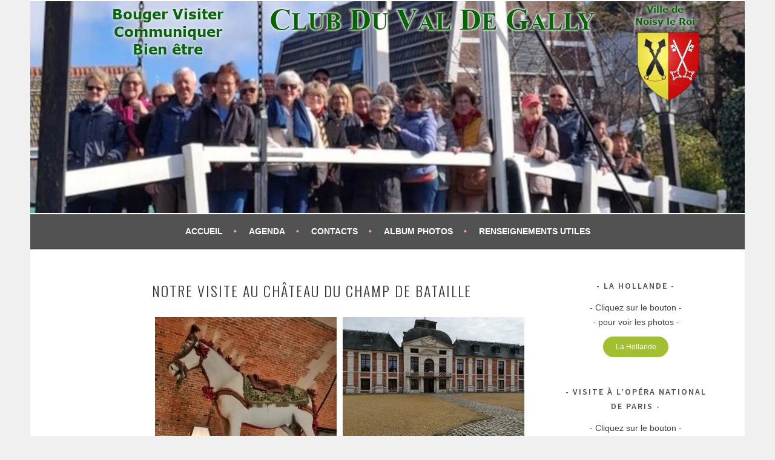

--- FILE ---
content_type: text/css
request_url: https://clubvaldegally.fr/wp-content/plugins/uix-shortcodes/assets/add-ons/prettyPhoto/jquery.prettyPhoto.css?ver=3.1.5
body_size: 1655
content:
/* ----------------------------------
		Dark Rounded Theme
	----------------------------------- */
div.dark_rounded {
    text-shadow: none;
}

div.dark_rounded .pp_top .pp_left {
    background: url(prettyPhoto/jquery-prettyPhoto-sprite.png) -88px -53px no-repeat;
    _background: none;
} /* Top left corner */
div.dark_rounded .pp_top .pp_middle {
    background: url(prettyPhoto/jquery-prettyPhoto-contentPattern.png) top left repeat;
    _background: none;
} /* Top pattern/color */
div.dark_rounded .pp_top .pp_right {
    background: url(prettyPhoto/jquery-prettyPhoto-sprite.png) -110px -53px no-repeat;
    _background: none;
} /* Top right corner */
	
div.dark_rounded .pp_content_container .pp_left {
    background: url(prettyPhoto/jquery-prettyPhoto-contentPattern.png) top left repeat-y;
    _background: none;
} /* Left Content background */
div.dark_rounded .pp_content_container .pp_right {
    background: url(prettyPhoto/jquery-prettyPhoto-contentPattern.png) top right repeat-y;
    _background: none;
} /* Right Content background */
div.dark_rounded .pp_content {
    background: url(prettyPhoto/jquery-prettyPhoto-contentPattern.png) top left repeat;
    _background: none;
} /* Content background */
div.dark_rounded .pp_next:hover {
    background: url(prettyPhoto/jquery-prettyPhoto-btnNext.png) center right  no-repeat;
    cursor: pointer;
} /* Next button */
div.dark_rounded .pp_previous:hover {
    background: url(prettyPhoto/jquery-prettyPhoto-btnPrevious.png) center left no-repeat;
    cursor: pointer;
} /* Previous button */
div.dark_rounded .pp_expand {
    background: url(prettyPhoto/jquery-prettyPhoto-sprite.png) -31px -26px no-repeat;
    cursor: pointer;
} /* Expand button */
div.dark_rounded .pp_expand:hover {
    background: url(prettyPhoto/jquery-prettyPhoto-sprite.png) -31px -47px no-repeat;
    cursor: pointer;
} /* Expand button hover */
div.dark_rounded .pp_contract {
    background: url(prettyPhoto/jquery-prettyPhoto-sprite.png) 0 -26px no-repeat;
    cursor: pointer;
} /* Contract button */
div.dark_rounded .pp_contract:hover {
    background: url(prettyPhoto/jquery-prettyPhoto-sprite.png) 0 -47px no-repeat;
    cursor: pointer;
} /* Contract button hover */
div.dark_rounded .pp_close {
    width: 75px;
    height: 22px;
    background: url(prettyPhoto/jquery-prettyPhoto-sprite.png) -1px -1px no-repeat;
    cursor: pointer;
} /* Close button */
div.dark_rounded .pp_details {
    position: relative;
}

div.dark_rounded .pp_description {
    margin-right: 85px;
}

div.dark_rounded .currentTextHolder {
    color: #c4c4c4;
    font-size: 10px;
    display: none;
/*Custom*/;
}

div.dark_rounded .pp_description {
    color: #fff;
}

div.dark_rounded #pp_full_res .pp_inline {
    color: #fff;
}

div.dark_rounded .pp_gallery a.pp_arrow_previous,
	div.dark_rounded .pp_gallery a.pp_arrow_next {
    margin-top: 12px !important;
}

div.dark_rounded .pp_nav .pp_play {
    background: url(prettyPhoto/jquery-prettyPhoto-sprite.png) -1px -100px no-repeat;
    height: 15px;
    width: 14px;
    display: none/*custom css*/;
}

div.dark_rounded .pp_nav .pp_pause {
    background: url(prettyPhoto/jquery-prettyPhoto-sprite.png) -24px -100px no-repeat;
    height: 15px;
    width: 14px;
    display: none/*custom css*/;
}

div.dark_rounded .pp_arrow_previous {
    background: url(prettyPhoto/jquery-prettyPhoto-sprite.png) 0 -71px no-repeat;
} /* The previous arrow in the bottom nav */
div.dark_rounded .pp_arrow_previous.disabled {
    background-position: 0 -87px;
    cursor: default;
}

div.dark_rounded .pp_arrow_next {
    background: url(prettyPhoto/jquery-prettyPhoto-sprite.png) -22px -71px no-repeat;
} /* The next arrow in the bottom nav */
div.dark_rounded .pp_arrow_next.disabled {
    background-position: -22px -87px;
    cursor: default;
}

div.dark_rounded .pp_bottom .pp_left {
    background: url(prettyPhoto/jquery-prettyPhoto-sprite.png) -88px -80px no-repeat;
    _background: none;
} /* Bottom left corner */
div.dark_rounded .pp_bottom .pp_middle {
    background: url(prettyPhoto/jquery-prettyPhoto-contentPattern.png) top left repeat;
    _background: none;
} /* Bottom pattern/color */
div.dark_rounded .pp_bottom .pp_right {
    background: url(prettyPhoto/jquery-prettyPhoto-sprite.png) -110px -80px no-repeat;
    _background: none;
} /* Bottom right corner */

div.dark_rounded .pp_loaderIcon {
    background: url(prettyPhoto/jquery-prettyPhoto-loader.gif) center center no-repeat;
} /* Loader icon */
	
	

/* ------------------------------------------------------------------------
	DO NOT CHANGE
------------------------------------------------------------------------- */

div.pp_pic_holder a:focus {
    outline: none;
}

div.pp_overlay {
    background: #000;
    display: none;
    left: 0;
    position: absolute;
    top: 0;
    width: 100%;
    z-index: 1000008;
    opacity: 0.7;
    -moz-opacity: 0.7;
    filter: alpha(opacity=70);
}

div.pp_pic_holder {
    display: none;
    position: absolute;
    width: 100px;
    z-index: 1000050;
}

.pp_top {
    height: 10px;
	width: calc( 100% - 20px );
    position: relative;
}

* html .pp_top {
    padding: 0 10px;
}

.pp_top .pp_left {
    height: 10px;
    left: 0;
    position: absolute;
    width: 10px;
}

.pp_top .pp_middle {
    height: 10px;
    left: 10px;
    position: absolute;
    right: 10px;
}

* html .pp_top .pp_middle {
    left: 0;
    position: static;
}

.pp_top .pp_right {
    height: 10px;
    left: auto;
    position: absolute;
    right: 0;
    top: 0;
    width: 10px;
}

.pp_content {
    height: 40px;
    min-width: 40px;
}

* html .pp_content {
    width: 40px;
}

.pp_fade {
    display: none;
}

.pp_content_container {
    position: relative;
    text-align: left;
    width: calc( 100% - 20px );
}

.pp_content_container .pp_left {
    padding-left: 10px;
}

.pp_content_container .pp_right {
    padding-right: 10px;
}

.pp_content_container .pp_details {
    float: left;
    margin: 10px 0 2px 0;
}

.pp_description {
    margin: 0;
}

.pp_social {
    float: left;
    margin: 0;
}

.pp_social .facebook {
    float: left;
    margin-left: 5px;
    width: 55px;
    overflow: hidden;
}

.pp_social .twitter {
    float: left;
}

.pp_nav {
    clear: right;
    float: left;
    margin: 3px 10px 0 0;
}

.pp_nav p {
    float: left;
    margin: 2px 4px;
    white-space: nowrap;
}

.pp_nav .pp_play,
					.pp_nav .pp_pause {
    float: left;
    margin-right: 4px;
    text-indent: -10000px;
}

a.pp_arrow_previous,
					a.pp_arrow_next {
    display: block;
    float: left;
    height: 15px;
    margin-top: 3px;
    overflow: hidden;
    text-indent: -10000px;
    width: 14px;
    display: none;
/*Custom*/;
}

.pp_hoverContainer {
    position: absolute;
    top: 0;
    width: 100%;
    z-index: 1000000;
}

.pp_gallery {
    display: none;
    left: 50%;
    margin-top: -50px;
    position: absolute;
    z-index: 1000008;
}

.pp_gallery div {
    float: left;
    overflow: hidden;
    position: relative;
}

.pp_gallery ul {
    float: left;
    height: 35px;
    margin: 0 0 0 5px;
    padding: 0;
    position: relative;
    white-space: nowrap;
}

.pp_gallery ul a {
    border: 1px #000 solid;
    border: 1px rgba(0,0,0,0.5) solid;
    display: block;
    float: left;
    height: 33px;
    overflow: hidden;
}

.pp_gallery ul a:hover,
			.pp_gallery li.selected a {
    border-color: #fff;
}

.pp_gallery ul a img {
    border: 0;
}

.pp_gallery li {
    display: block;
    float: left;
    margin: 0 5px 0 0;
    padding: 0;
}

.pp_gallery li.default a {
    background: url(prettyPhoto/facebook/default_thumbnail.gif) 0 0 no-repeat;
    display: block;
    height: 33px;
    width: 50px;
}

.pp_gallery li.default a img {
    display: none;
}

.pp_gallery .pp_arrow_previous,
			.pp_gallery .pp_arrow_next {
    margin-top: 7px !important;
}

a.pp_next {
    background: url(prettyPhoto/jquery-prettyPhoto-btnNext.png) center right  no-repeat;
    display: block;
    float: right;
    height: 100%;
    text-indent: -10000px;
    width: 49%;
}

a.pp_previous {
    background: url(prettyPhoto/jquery-prettyPhoto-btnPrevious.png) center left  no-repeat;
    display: block;
    float: left;
    height: 100%;
    text-indent: -10000px;
    width: 49%;
}

a.pp_expand,
a.pp_contract {
    cursor: pointer;
    display: none;
    height: 20px;
    position: absolute;
    right: 20px;
    text-indent: -10000px;
    top: 10px;
    width: 20px;
    z-index: 1000050;
}

a.pp_close {
    position: absolute;
    right: 0;
    top: 0;
    display: block;
    line-height: 22px;
    text-indent: -10000px;
}

.pp_bottom {
    height: 10px;
    position: relative;
	width: calc( 100% - 20px );
}

* html .pp_bottom {
    padding: 0 10px;
}

.pp_bottom .pp_left {
    height: 10px;
    left: 0;
    position: absolute;
    width: 10px;
}

.pp_bottom .pp_middle {
    height: 10px;
    left: 10px;
    position: absolute;
    right: 10px;
}

* html .pp_bottom .pp_middle {
    left: 0;
    position: static;
}

.pp_bottom .pp_right {
    height: 10px;
    left: auto;
    position: absolute;
    right: 0;
    top: 0;
    width: 10px;
}

.pp_loaderIcon {
    display: block;
    height: 24px;
    left: 50%;
    margin: -12px 0 0 -12px;
    position: absolute;
    top: 50%;
    width: 24px;
}

#pp_full_res {
    line-height: 1 !important;
}

#pp_full_res .pp_inline {
    text-align: left;
}

#pp_full_res .pp_inline p {
    margin: 0 0 15px 0;
}

div.ppt {
    color: #fff;
    display: none;
    font-size: 17px;
    margin: 0 0 5px 15px;
    z-index: 1000007;
}

--- FILE ---
content_type: application/javascript; charset=utf-8
request_url: https://clubvaldegally.fr/wp-content/plugins/envira-gallery/assets/js/min/envira-min.js?ver=1.10.1
body_size: 51022
content:
(()=>{var i={336:(t,e,i)=>{var c=i(669);function h(t){return(h="function"==typeof Symbol&&"symbol"==typeof Symbol.iterator?function(t){return typeof t}:function(t){return t&&"function"==typeof Symbol&&t.constructor===Symbol&&t!==Symbol.prototype?"symbol":typeof t})(t)}function n(t,e){for(var i=0;i<e.length;i++){var n=e[i];n.enumerable=n.enumerable||!1,n.configurable=!0,"value"in n&&(n.writable=!0),Object.defineProperty(t,function(t){t=function(t,e){if("object"!=h(t)||!t)return t;var i=t[Symbol.toPrimitive];if(void 0===i)return("string"===e?String:Number)(t);i=i.call(t,e||"default");if("object"!=h(i))return i;throw new TypeError("@@toPrimitive must return a primitive value.")}(t,"string");return"symbol"==h(t)?t:String(t)}(n.key),n)}}i=function(){function o(t,e,i){if(!(this instanceof o))throw new TypeError("Cannot call a class as a function");var n=this;n.data=t,n.images=e,n.id=this.get_config("gallery_id"),n.envirabox_config=i,n.log(n.data),n.log(n.images),n.log(n.envirabox_config),n.log(n.id),n.init()}var t,e,i;return t=o,(e=[{key:"init",value:function(){this.lightbox()}},{key:"lightbox",value:function(){var o=this,t=o.get_config("mobile_touchwipe_close")?{vertical:!0,momentum:!0}:{vertical:!1,momentum:!1},e=!o.get_config("thumbnails_hide")||o.get_config("thumbnails_hide"),i=o.is_mobile()?this.get_config("mobile_thumbnails_height"):this.get_config("thumbnails_height"),e=!!o.get_config("thumbnails")&&{autoStart:e,hideOnClose:!0,position:o.get_lightbox_config("thumbs_position"),rowHeight:"side"!==o.get_lightbox_config("thumbs_position")&&i},i=!!o.get_config("slideshow")&&{autoStart:o.get_config("autoplay"),speed:o.get_config("ss_speed")},n=!o.get_config("fullscreen")||!o.get_config("open_fullscreen")||{autoStart:!0},r="zomm-in-out"==o.get_config("lightbox_open_close_effect")?"zoom-in-out":o.get_config("lightbox_open_close_effect"),s="zomm-in-out"==o.get_config("effect")?"zoom":o.get_config("effect"),a=[],l="";if(o.lightbox_options={selector:'[data-envirabox="'+o.id+'"]',loop:o.get_config("loop"),margin:o.get_lightbox_config("margins"),gutter:o.get_lightbox_config("gutter"),keyboard:o.get_config("keyboard"),arrows:o.get_lightbox_config("arrows"),arrow_position:o.get_lightbox_config("arrow_position"),infobar:o.get_lightbox_config("infobar"),toolbar:o.get_lightbox_config("toolbar"),idleTime:!!o.get_lightbox_config("idle_time")&&o.get_lightbox_config("idle_time"),smallBtn:o.get_lightbox_config("show_smallbtn"),protect:!1,image:{preload:!1},animationEffect:r,animationDuration:o.get_lightbox_config("animation_duration")?o.get_lightbox_config("animation_duration"):300,btnTpl:{smallBtn:o.get_lightbox_config("small_btn_template")},zoomOpacity:"auto",transitionEffect:s,transitionDuration:o.get_lightbox_config("transition_duration")?o.get_lightbox_config("transition_duration"):200,baseTpl:o.get_lightbox_config("base_template"),spinnerTpl:'<div class="envirabox-loading"></div>',errorTpl:o.get_lightbox_config("error_template"),fullScreen:!!o.get_config("fullscreen")&&n,touch:t,hash:!1,insideCap:o.get_lightbox_config("inner_caption"),capPosition:o.get_lightbox_config("caption_position"),capTitleShow:!(!o.get_config("lightbox_title_caption")||"none"==o.get_config("lightbox_title_caption")||"0"==o.get_config("lightbox_title_caption")||!1!==["classical_dark","classical_light","infinity_dark","infinity_light"].includes(o.get_config("lightbox_theme")))&&o.get_config("lightbox_title_caption"),media:{youtube:{params:{autoplay:0}}},wheel:0!=this.get_config("mousewheel"),slideShow:i,thumbs:e,lightbox_theme:o.get_config("lightbox_theme"),mobile:{clickContent:function(t,e){return o.get_lightbox_config("click_content")?o.get_lightbox_config("click_content"):"toggleControls"},clickSlide:function(t,e){return o.get_lightbox_config("click_slide")?o.get_lightbox_config("click_slide"):"close"},dblclickContent:!1,dblclickSlide:!1},clickContent:function(t,e){return!("image"!==t.type||"undefined"!==o.get_config("disable_zoom")&&"1"==o.get_config("disable_zoom")||"1"==o.get_config("zoom_hover")&&"undefined"!=typeof envira_zoom&&void 0!==envira_zoom.enviraZoomActive)&&"zoom"},clickSlide:o.get_lightbox_config("click_slide")?o.get_lightbox_config("click_slide"):"close",clickOutside:o.get_lightbox_config("click_outside")?o.get_lightbox_config("click_outside"):"toggleControls",dblclickContent:!1,dblclickSlide:!1,dblclickOutside:!1,videoPlayPause:!!o.get_config("videos_playpause"),videoProgressBar:!!o.get_config("videos_progress"),videoPlaybackTime:!!o.get_config("videos_current"),videoVideoLength:!!o.get_config("videos_duration"),videoVolumeControls:!!o.get_config("videos_volume"),videoControlBar:!!o.get_config("videos_controls"),videoFullscreen:!!o.get_config("videos_fullscreen"),videoDownload:!!o.get_config("videos_download"),videoPlayIcon:!!o.get_config("videos_play_icon_thumbnails"),videoAutoPlay:!!o.get_config("videos_autoplay"),onInit:function(t,e){o.initImage=!0,c(document).trigger("envirabox_api_on_init",[o,t,e])},beforeLoad:function(t,e){c(document).trigger("envirabox_api_before_load",[o,t,e])},afterLoad:function(t,e){c(document).trigger("envirabox_api_after_load",[o,t,e])},beforeShow:function(t,e){"base"==o.data.lightbox_theme&&""==l&&0<c(".envirabox-position-overlay").length&&(l=c(".envirabox-position-overlay")),o.initImage=!1,0===o.get_config("loop")&&0==t.currIndex?c(".envirabox-slide--current a.envirabox-prev").hide():c(".envirabox-slide--current a.envirabox-prev").show(),0===o.get_config("loop")&&t.currIndex==Object.keys(t.group).length-1?c(".envirabox-slide--current a.envirabox-next").hide():c(".envirabox-slide--current a.envirabox-next").show(),c(document).trigger("envirabox_api_before_show",[o,t,e])},afterShow:function(t,e){var i,n;c(".envirabox-thumbs ul").find("li").removeClass("focused"),c(".envirabox-thumbs ul").find("li.envirabox-thumbs-active").focus().addClass("focused"),null!=i&&null!=n||(n=i=!1),1!=i&&(c(".envirabox-position-overlay").each(function(){c(this).prependTo(e.$content)}),i=!0),0===o.get_config("loop")&&0==t.currIndex?c(".envirabox-outer a.envirabox-prev").hide():c(".envirabox-outer a.envirabox-prev").show(),0===o.get_config("loop")&&t.currIndex==Object.keys(t.group).length-1?c(".envirabox-outer a.envirabox-next").hide():c(".envirabox-outer a.envirabox-next").show(),void 0!==o.get_config("keyboard")&&0===o.get_config("keyboard")&&c(window).keypress(function(t){-1<[32,37,38,39,40].indexOf(t.keyCode)&&t.preventDefault()}),c(".envirabox-slide--current .envirabox-title").css("visibility","visible"),0<c(".envirabox-slide--current .envirabox-caption").length&&0<c(".envirabox-slide--current .envirabox-caption").html().length?(c(".envirabox-slide--current .envirabox-caption").css("visibility","visible"),c(".envirabox-slide--current .envirabox-caption-wrap").css("visibility","visible")):(c(".envirabox-slide--current .envirabox-caption").css("visibility","hidden"),c(".envirabox-slide--current .envirabox-caption-wrap").css("visibility","hidden")),c(".envirabox-navigation").show(),c(".envirabox-navigation-inside").show(),void 0!==l&&""!=l&&0<c(".envirabox-slide--current .envirabox-image-wrap").length?c(".envirabox-image-wrap").prepend(l):void 0!==l&&""!=l&&0<c(".envirabox-slide--current .envirabox-content").length&&c(".envirabox-content").prepend(l),c(document).trigger("envirabox_api_after_show",[o,t,e]),void 0===t.opts.capTitleShow||"caption"!=t.opts.capTitleShow&&"title_caption"!=t.opts.capTitleShow||""!=e.caption?c(".envirabox-caption-wrap .envirabox-caption").css("visibility","visible"):c(".envirabox-caption-wrap .envirabox-caption").css("visibility","hidden")},beforeClose:function(t,e){c(document).trigger("envirabox_api_before_close",[o,t,e])},afterClose:function(t,e){c(document).trigger("envirabox_api_after_close",[o,t,e])},onActivate:function(t,e){c(document).trigger("envirabox_api_on_activate",[o,t,e])},onDeactivate:function(t,e){c(document).trigger("envirabox_api_on_deactivate",[o,t,e])}},o.is_mobile()&&1!==o.get_config("mobile_thumbnails")&&(o.lightbox_options.thumbs=!1),o.get_lightbox_config("load_all")){r=o.images;if("object"!==h(r))return;c.each(r,function(t){void 0!==this.video&&void 0!==this.video.embed_url&&(this.src=this.video.embed_url),a.push(this)})}else{s=c(".envira-gallery-"+o.id);c.each(s,function(t){a.push(this)})}c(document).trigger("envirabox_options",o),c("#envira-links-"+o.id).on("click",function(t){t.preventDefault(),t.stopImmediatePropagation();var t=c(this),e=t.data("gallery-images"),t=t.data("gallery-sort-ids"),n=(void 0!==t&&o.data.gallery_sort,void 0!==t&&"gallery"==o.data.gallery_sort?t:e),e=c.envirabox.getInstance();void 0!==t&&""!=t&&(a=[],c.each(t,function(t,e){n[e].video&&n[e].video.embed_url&&((i=document.createElement("a")).href=n[e].video.embed_url,i.dataset.title=n[e].title,i.dataset.thumb=n[e].thumb,i.dataset.video_type=n[e].video.type,i.dataset.video_id=n[e].video.video_id);var i=i||n[e];i?a.push(i):console.error("Invalid sorting factor data for val: ".concat(e))})),e||c.envirabox.open(a,o.lightbox_options)})}},{key:"get_config",value:function(t){return this.data[t]}},{key:"get_lightbox_config",value:function(t){return this.envirabox_config[t]}},{key:"get_image",value:function(t){return this.images[t]}},{key:"is_mobile",value:function(){return!!/Android|webOS|iPhone|iPad|iPod|BlackBerry|IEMobile|Opera Mini/i.test(navigator.userAgent)}},{key:"log",value:function(t){null!=envira_gallery.debug&&envira_gallery.debug&&null!=t&&console.log(t)}}])&&n(t.prototype,e),i&&n(t,i),Object.defineProperty(t,"prototype",{writable:!1}),o}();t.exports=i},554:(t,e,i)=>{var r,n,o,i=i(669);n=(r=i).fn.justifiedGallery,o={},r.fn.enviraJustifiedGallery=function(){var t=n.apply(this,arguments);if(void 0!==(o=t.data("jg.controller")))return o.displayEntryCaption=function(t){var e,i,n,o=this.imgFromEntry(t);null!==o&&this.settings.captions?(null===(e=this.captionFromEntry(t))&&(i="",void 0!==(n=o.data("automatic-caption"))&&"string"==typeof n&&(n=n.replace("<","&lt;"),i=r("<textarea />").html(n).text()),void 0!==i&&this.isValidCaption(i)&&(e=r('<div class="caption">'+i+"</div>"),o.after(e),t.data("jg.createdCaption",!0))),null!==e&&(this.settings.cssAnimation||e.stop().fadeTo(0,this.settings.captionSettings.nonVisibleOpacity),n=e.css("height"),t.find(".envira-gallery-position-overlay.envira-gallery-bottom-left").css("bottom",n),t.find(".envira-gallery-position-overlay.envira-gallery-bottom-right").css("bottom",n),this.addCaptionEventsHandlers(t))):this.removeCaptionEventsHandlers(t)},o}},724:(t,e,i)=>{var v=i(669),m=i(669),i=function(){function s(t){if(null===o&&(o=window.innerWidth||document.documentElement.clientWidth||document.body.clientWidth,r=window.innerHeight||document.documentElement.clientHeight||document.body.clientHeight,null===o))return!1;var e=(t=t.getBoundingClientRect()).top,i=t.left,n=t.width,t=t.height;return e=e<r&&0<e+t&&i<o&&0<i+n}function a(a,e){if(null!==(t=e.getAttribute("data-envira-srcset")))if(0<(t=t.trim()).length){for(var t,i=[],n=(t=t.split(",")).length,o=0;o<n;o++){var r,s,l=t[o].trim();0!==l.length&&(l=-1===(s=l.lastIndexOf(" "))?(r=l,999998):(r=l.substr(0,s),parseInt(l.substr(s+1,l.length-s-2),10)),s=!1,(s=-1===r.indexOf(".webp",r.length-5)||f?!0:s)&&i.push([r,l]))}i.sort(function(t,e){if(t[1]<e[1])return-1;if(t[1]>e[1])return 1;if(t[1]===e[1]){if(-1!==e[0].indexOf(".webp",e[0].length-5))return 1;if(-1!==t[0].indexOf(".webp",t[0].length-5))return-1}return 0}),t=i}else t=[];else t=[];for(var c,h,d,u=a.offsetWidth*window.devicePixelRatio,p=null,n=t.length,o=0;o<n;o++){var g=t[o];if(g[1]>=u){p=g;break}}null===p&&(p=[e.getAttribute("data-envira-src"),999999]),void 0===a.lastSetOption&&(a.lastSetOption=["",0]),a.lastSetOption[1]<p[1]&&(c=0===a.lastSetOption[1],h=p[0],(d=new Image).addEventListener("load",function(){var t;e.setAttribute("srcset",h),e.setAttribute("src",h),c&&null!==(t=a.getAttribute("data-onlazyload"))&&new Function(t).bind(a)()},!1),d.addEventListener("error",function(){a.lastSetOption=["",0]},!1),d.onload=function(){var t,e,i,n,o,r,s;s=(r=(o=(n="envira-lazy"===a.getAttribute("class")&&m(a).not("img")?(n=a.firstElementChild,t=a,e=n.id,i=n.src,v(n).data("envira-gallery-id")):(n=d,e=(t=a).id,i=a.src,v(a).data("envira-gallery-id")),v(a).data("envira-item-id")),this.naturalWidth),this.naturalHeight),null==n&&(n=0),v(document).trigger({type:"envira_image_lazy_load_complete",container:t,image_src:i,image_id:e,item_id:o,gallery_id:n,naturalWidth:r,naturalHeight:s})},d.onerror=function(){console.error("Cannot load image")},d.src=h,a.lastSetOption=p)}function l(){o=window.innerWidth||document.documentElement.clientWidth||document.body.clientWidth,r=window.innerHeight||document.documentElement.clientHeight||document.body.clientHeight}function c(t){var e,i;void 0!==t&&(e=function(t,e){for(var i=t.length,n=0;n<i;n++){var o=t[n],r=e?o:o.parentNode;!0===s(r)&&a(r,o)}},t&&"string"==typeof t&&(!1!==(null!=(i=null==(i=envira_gallery)?void 0:i.ll_initial)&&i)&&!1!==(null!=(i=null==(i=envira_gallery)?void 0:i.ll_delay)&&i)||(envira_gallery.ll_delay=0),setTimeout(function(){v(t+" div.envira-lazy > img").exists()?e(document.querySelectorAll(t+" div.envira-lazy > img"),!1):v(t+" img.envira-lazy").exists()&&e(document.querySelectorAll(t+" img.envira-lazy"),!0),envira_gallery.ll_initial=!0},envira_gallery.ll_delay)))}var f,h,o=null,r=null,d="undefined"!=typeof IntersectionObserver;v.fn.exists=function(){return 0<this.length};return"srcset"in document.createElement("img")&&void 0!==window.devicePixelRatio&&void 0!==window.addEventListener&&void 0!==document.querySelectorAll&&(l(),(h=new Image).src="[data-uri]",h.onload=h.onerror=function(){function t(){var t;d&&(t=null),window.addEventListener("resize",function(){l(),d?(window.clearTimeout(t),t=window.setTimeout(function(){c()},300)):r()}),d?(window.addEventListener("load",c),e()):(window.addEventListener("scroll",r),window.addEventListener("load",r),s()),"undefined"!=typeof MutationObserver&&new MutationObserver(function(){d?(e(),c()):(s(),r())}).observe(document.querySelector("body"),{childList:!0,subtree:!0})}var e,o,i,n,r,s;f=2===h.width,d?(e=function(){for(var t=document.querySelectorAll(".envira-lazy"),e=t.length,i=0;i<e;i++){var n=t[i];void 0===n.responsivelyLazyObserverAttached&&(n.responsivelyLazyObserverAttached=!0,o.observe(n))}},o=new IntersectionObserver(function(t){for(var e in t){var i,e=t[e];0<e.intersectionRatio&&("img"!==(e=e.target).tagName.toLowerCase()?null!==(i=e.querySelector("img"))&&a(e,i):a(e,e))}}),c()):(i=window.requestAnimationFrame||window.webkitRequestAnimationFrame||window.mozRequestAnimationFrame||function(t){window.setTimeout(t,1e3/60)},n=function t(){i.call(null,t)},r=function(){n()},s=function(){for(var t=document.querySelectorAll(".envira-lazy"),e=t.length,i=0;i<e;i++)for(var n=t[i].parentNode;n&&"html"!==n.tagName.toLowerCase();)void 0===n.responsivelyLazyScrollAttached&&(n.responsivelyLazyScrollAttached=!0,n.addEventListener("scroll",r)),n=n.parentNode});"loading"===document.readyState?document.addEventListener("DOMContentLoaded",t):t()}),{run:c,isVisible:s,setGalleryClass:function(t){alert("setting - "+t)}}}();window.enviraLazy=i,t.exports=i},879:()=>{!function(r,e){"use strict";var o,i=function(){for(var t,e,i=[["requestFullscreen","exitFullscreen","fullscreenElement","fullscreenEnabled","fullscreenchange","fullscreenerror"],["webkitRequestFullscreen","webkitExitFullscreen","webkitFullscreenElement","webkitFullscreenEnabled","webkitfullscreenchange","webkitfullscreenerror"],["webkitRequestFullScreen","webkitCancelFullScreen","webkitCurrentFullScreenElement","webkitCancelFullScreen","webkitfullscreenchange","webkitfullscreenerror"],["mozRequestFullScreen","mozCancelFullScreen","mozFullScreenElement","mozFullScreenEnabled","mozfullscreenchange","mozfullscreenerror"],["msRequestFullscreen","msExitFullscreen","msFullscreenElement","msFullscreenEnabled","MSFullscreenChange","MSFullscreenError"]],n={},o=0;o<i.length;o++)if((t=i[o])&&t[1]in r){for(e=0;e<t.length;e++)n[i[0][e]]=t[e];return n}return!1}();i?(o={request:function(t){(t=t||r.documentElement)[i.requestFullscreen](t.ALLOW_KEYBOARD_INPUT)},exit:function(){r[i.exitFullscreen](),e.envirabox.close(!0)},toggle:function(t){t=t||r.documentElement,this.isFullscreen()?this.exit():this.request(t)},isFullscreen:function(){return Boolean(r[i.fullscreenElement])},enabled:function(){return Boolean(r[i.fullscreenEnabled])}},e(r).on({"onInit.eb":function(t,e){var i,n=e.$refs.toolbar.find("[data-envirabox-fullscreen]");e&&!e.FullScreen&&e.group[e.currIndex].opts.fullScreen?((i=e.$refs.container).on("click.eb-fullscreen","[data-envirabox-fullscreen]",function(t){t.stopPropagation(),t.preventDefault(),o.toggle(i[0])}),e.opts.fullScreen&&!0===e.opts.fullScreen.autoStart&&o.request(i[0]),e.FullScreen=o):n.hide()},"afterKeydown.eb":function(t,e,i,n,o){e&&e.FullScreen&&70===o&&(n.preventDefault(),e.FullScreen.toggle(e.$refs.container[0]))},"beforeClose.eb":function(t){t&&t.FullScreen&&o.exit()}}),e(r).on(i.fullscreenchange,function(){var t=e.envirabox.getInstance();t.current&&"image"===t.current.type&&t.isAnimating&&(t.current.$content.css("transition","none"),t.isAnimating=!1,t.update(!0,!0,0)),e(r).trigger("onFullscreenChange",o.isFullscreen())})):e&&e.envirabox&&(e.envirabox.defaults.btnTpl.fullScreen=!1)}(document,window.jQuery)},843:(t,e,i)=>{i=i(669);!function(h,a,d){"use strict";function u(t){var e,i=[];for(e in t=(t=t.originalEvent||t||h.e).touches&&t.touches.length?t.touches:t.changedTouches&&t.changedTouches.length?t.changedTouches:[t])t[e].pageX?i.push({x:t[e].pageX,y:t[e].pageY}):t[e].clientX&&i.push({x:t[e].clientX,y:t[e].clientY});return i}function p(t,e,i){return e&&t?"x"===i?t.x-e.x:"y"===i?t.y-e.y:Math.sqrt(Math.pow(t.x-e.x,2)+Math.pow(t.y-e.y,2)):0}function l(t){if(t.is('a,area,button,[role="button"],input,label,select,summary,textarea')||d.isFunction(t.get(0).onclick)||t.data("selectable"))return 1;for(var e=0,i=t[0].attributes,n=i.length;e<n;e++)if("data-envirabox-"===i[e].nodeName.substr(0,14))return 1}function c(t){for(var e,i,n,o=!1;(e=t.get(0),n=i=n=i=void 0,i=h.getComputedStyle(e)["overflow-y"],n=h.getComputedStyle(e)["overflow-x"],i=("scroll"===i||"auto"===i)&&e.scrollHeight>e.clientHeight,n=("scroll"===n||"auto"===n)&&e.scrollWidth>e.clientWidth,!(o=i||n))&&((t=t.parent()).length&&!t.hasClass("envirabox-stage")&&!t.is("body")););return o}function i(t){var e=this;e.instance=t,e.$bg=t.$refs.bg,e.$stage=t.$refs.stage,e.$container=t.$refs.container,e.destroy(),e.$container.on("touchstart.eb.touch mousedown.eb.touch",d.proxy(e,"ontouchstart"))}var g=h.requestAnimationFrame||h.webkitRequestAnimationFrame||h.mozRequestAnimationFrame||h.oRequestAnimationFrame||function(t){return h.setTimeout(t,1e3/60)},f=h.cancelAnimationFrame||h.webkitCancelAnimationFrame||h.mozCancelAnimationFrame||h.oCancelAnimationFrame||function(t){h.clearTimeout(t)};i.prototype.destroy=function(){this.$container.off(".eb.touch")},i.prototype.ontouchstart=function(t){var e=this,i=d(t.target),n=e.instance,o=n.current,r=o.$content,s="touchstart"==t.type;if(s&&e.$container.off("mousedown.eb.touch"),!o||e.instance.isAnimating||e.instance.isClosing)return t.stopPropagation(),void t.preventDefault();t.originalEvent&&2==t.originalEvent.button||!i.length||l(i)||l(i.parent())||t.originalEvent.clientX>i[0].clientWidth+i.offset().left||(e.startPoints=u(t),!e.startPoints||1<e.startPoints.length&&n.isSliding||(e.$target=i,e.$content=r,e.canTap=!0,e.opts=o.opts.touch,d(a).off(".eb.touch"),d(a).on(s?"touchend.eb.touch touchcancel.eb.touch":"mouseup.eb.touch mouseleave.eb.touch",d.proxy(e,"ontouchend")),d(a).on(s?"touchmove.eb.touch":"mousemove.eb.touch",d.proxy(e,"ontouchmove")),!e.opts&&!n.canPan()||!i.is(e.$stage)&&!e.$stage.find(i).length?i.is("img")&&t.preventDefault():(t.stopPropagation(),d.envirabox.isMobile&&(c(e.$target)||c(e.$target.parent()))||t.preventDefault(),e.canvasWidth=Math.round(o.$slide[0].clientWidth),e.canvasHeight=Math.round(o.$slide[0].clientHeight),e.startTime=(new Date).getTime(),e.distanceX=e.distanceY=e.distance=0,e.isPanning=!1,e.isSwiping=!1,e.isZooming=!1,e.sliderStartPos=e.sliderLastPos||{top:0,left:0},e.contentStartPos=d.envirabox.getTranslate(e.$content),e.contentLastPos=null,1!==e.startPoints.length||e.isZooming||(e.canTap=!n.isSliding,"image"===o.type&&(e.contentStartPos.width>e.canvasWidth+1||e.contentStartPos.height>e.canvasHeight+1)?(d.envirabox.stop(e.$content),e.$content.css("transition-duration","0ms"),e.isPanning=!0):e.isSwiping=!0,e.$container.addClass("envirabox-controls--isGrabbing")),2!==e.startPoints.length||n.isAnimating||o.hasError||"image"!==o.type||!o.isLoaded&&!o.$ghost||(e.isZooming=!0,e.isSwiping=!1,e.isPanning=!1,d.envirabox.stop(e.$content),e.$content.css("transition-duration","0ms"),e.centerPointStartX=.5*(e.startPoints[0].x+e.startPoints[1].x)-d(h).scrollLeft(),e.centerPointStartY=.5*(e.startPoints[0].y+e.startPoints[1].y)-d(h).scrollTop(),e.percentageOfImageAtPinchPointX=(e.centerPointStartX-e.contentStartPos.left)/e.contentStartPos.width,e.percentageOfImageAtPinchPointY=(e.centerPointStartY-e.contentStartPos.top)/e.contentStartPos.height,e.startDistanceBetweenFingers=p(e.startPoints[0],e.startPoints[1])))))},i.prototype.ontouchmove=function(t){var e=this;if(e.newPoints=u(t),d.envirabox.isMobile&&(c(e.$target)||c(e.$target.parent())))return t.stopPropagation(),void(e.canTap=!1);(e.opts||e.instance.canPan())&&e.newPoints&&e.newPoints.length&&(e.distanceX=p(e.newPoints[0],e.startPoints[0],"x"),e.distanceY=p(e.newPoints[0],e.startPoints[0],"y"),e.distance=p(e.newPoints[0],e.startPoints[0]),0<e.distance&&(e.$target.is(e.$stage)||e.$stage.find(e.$target).length)&&(t.stopPropagation(),t.preventDefault(),e.isSwiping?e.onSwipe():e.isPanning?e.onPan():e.isZooming&&e.onZoom()))},i.prototype.onSwipe=function(){var t,n=this,e=n.isSwiping,i=n.sliderStartPos.left||0;!0===e?10<Math.abs(n.distance)&&(n.canTap=!1,n.instance.group.length<2&&n.opts.vertical?n.isSwiping="y":n.instance.isSliding||!1===n.opts.vertical||"auto"===n.opts.vertical&&800<d(h).width()?n.isSwiping="x":(t=Math.abs(180*Math.atan2(n.distanceY,n.distanceX)/Math.PI),n.isSwiping=45<t&&t<135?"y":"x"),n.instance.isSliding=n.isSwiping,n.startPoints=n.newPoints,d.each(n.instance.slides,function(t,e){d.envirabox.stop(e.$slide),e.$slide.css("transition-duration","0ms"),e.inTransition=!1,e.pos===n.instance.current.pos&&(n.sliderStartPos.left=d.envirabox.getTranslate(e.$slide).left)}),n.instance.SlideShow&&n.instance.SlideShow.isActive&&n.instance.SlideShow.stop()):("x"==e&&(0<n.distanceX&&(n.instance.group.length<2||0===n.instance.current.index&&!n.instance.current.opts.loop)?i+=Math.pow(n.distanceX,.8):n.distanceX<0&&(n.instance.group.length<2||n.instance.current.index===n.instance.group.length-1&&!n.instance.current.opts.loop)?i-=Math.pow(-n.distanceX,.8):i+=n.distanceX),n.sliderLastPos={top:"x"==e?0:n.sliderStartPos.top+n.distanceY,left:i},n.requestId&&(f(n.requestId),n.requestId=null),n.requestId=g(function(){n.sliderLastPos&&(d.each(n.instance.slides,function(t,e){var i=e.pos-n.instance.currPos;d.envirabox.setTranslate(e.$slide,{top:n.sliderLastPos.top,left:n.sliderLastPos.left+i*n.canvasWidth+i*e.opts.gutter})}),n.$container.addClass("envirabox-is-sliding"))}))},i.prototype.onPan=function(){var t,e,i=this;i.canTap=!1,e=i.contentStartPos.width>i.canvasWidth?i.contentStartPos.left+i.distanceX:i.contentStartPos.left,t=i.contentStartPos.top+i.distanceY,(e=i.limitMovement(e,t,i.contentStartPos.width,i.contentStartPos.height)).scaleX=i.contentStartPos.scaleX,e.scaleY=i.contentStartPos.scaleY,i.contentLastPos=e,i.requestId&&(f(i.requestId),i.requestId=null),i.requestId=g(function(){d.envirabox.setTranslate(i.$content,i.contentLastPos)})},i.prototype.limitMovement=function(t,e,i,n){var o=this,r=o.canvasWidth,s=o.canvasHeight,a=o.contentStartPos.left,l=o.contentStartPos.top,c=o.distanceX,o=o.distanceY,h=Math.max(0,.5*r-.5*i),d=Math.max(0,.5*s-.5*n),u=Math.min(r-i,.5*r-.5*i),p=Math.min(s-n,.5*s-.5*n);return r<i&&(0<c&&h<t&&(t=h-1+Math.pow(-h+a+c,.8)||0),c<0&&t<u&&(t=u+1-Math.pow(u-a-c,.8)||0)),s<n&&(0<o&&d<e&&(e=d-1+Math.pow(-d+l+o,.8)||0),o<0&&e<p&&(e=p+1-Math.pow(p-l-o,.8)||0)),{top:e,left:t}},i.prototype.limitPosition=function(t,e,i,n){var o=this.canvasWidth,r=this.canvasHeight;return t=o<i?(t=0<t?0:t)<o-i?o-i:t:Math.max(0,o/2-i/2),{top:e=r<n?(e=0<e?0:e)<r-n?r-n:e:Math.max(0,r/2-n/2),left:t}},i.prototype.onZoom=function(){var t=this,e=t.contentStartPos.width,i=t.contentStartPos.height,n=t.contentStartPos.left,o=t.contentStartPos.top,r=p(t.newPoints[0],t.newPoints[1])/t.startDistanceBetweenFingers,s=Math.floor(e*r),a=Math.floor(i*r),e=(e-s)*t.percentageOfImageAtPinchPointX,i=(i-a)*t.percentageOfImageAtPinchPointY,l=(t.newPoints[0].x+t.newPoints[1].x)/2-d(h).scrollLeft(),c=(t.newPoints[0].y+t.newPoints[1].y)/2-d(h).scrollTop(),l=l-t.centerPointStartX,o={top:o+(i+(c-t.centerPointStartY)),left:n+(e+l),scaleX:t.contentStartPos.scaleX*r,scaleY:t.contentStartPos.scaleY*r};t.canTap=!1,t.newWidth=s,t.newHeight=a,t.contentLastPos=o,t.requestId&&(f(t.requestId),t.requestId=null),t.requestId=g(function(){d.envirabox.setTranslate(t.$content,t.contentLastPos)})},i.prototype.ontouchend=function(t){var e=this,i=Math.max((new Date).getTime()-e.startTime,1),n=e.isSwiping,o=e.isPanning,r=e.isZooming;if(e.endPoints=u(t),e.$container.removeClass("envirabox-controls--isGrabbing"),d(a).off(".eb.touch"),e.requestId&&(f(e.requestId),e.requestId=null),e.isSwiping=!1,e.isPanning=!1,e.isZooming=!1,e.canTap)return e.onTap(t);e.speed=366,e.velocityX=e.distanceX/i*.5,e.velocityY=e.distanceY/i*.5,e.speedX=Math.max(.5*e.speed,Math.min(1.5*e.speed,1/Math.abs(e.velocityX)*e.speed)),o?e.endPanning():r?e.endZooming():e.endSwiping(n)},i.prototype.endSwiping=function(t){var e=this,i=!1;e.instance.isSliding=!1,e.sliderLastPos=null,"y"==t&&50<Math.abs(e.distanceY)?(d.envirabox.animate(e.instance.current.$slide,{top:e.sliderStartPos.top+e.distanceY+150*e.velocityY,opacity:0},150),i=e.instance.close(!0,300)):"x"==t&&50<e.distanceX&&1<e.instance.group.length?i=e.instance.previous(e.speedX):"x"==t&&e.distanceX<-50&&1<e.instance.group.length&&(i=e.instance.next(e.speedX)),!1!==i||"x"!=t&&"y"!=t||e.instance.jumpTo(e.instance.current.index,150),e.$container.removeClass("envirabox-is-sliding")},i.prototype.endPanning=function(){var t,e,i=this;i.contentLastPos&&(t=!1===i.opts.momentum?(e=i.contentLastPos.left,i.contentLastPos.top):(e=i.contentLastPos.left+i.velocityX*i.speed,i.contentLastPos.top+i.velocityY*i.speed),(e=i.limitPosition(e,t,i.contentStartPos.width,i.contentStartPos.height)).width=i.contentStartPos.width,e.height=i.contentStartPos.height,d.envirabox.animate(i.$content,e,330))},i.prototype.endZooming=function(){var t,e,i=this,n=i.instance.current,o=i.newWidth,r=i.newHeight;i.contentLastPos&&(t=i.contentLastPos.left,e=i.contentLastPos.top,d.envirabox.setTranslate(i.$content,{top:e,left:t,width:o,height:r,scaleX:1,scaleY:1}),o<i.canvasWidth&&r<i.canvasHeight?i.instance.scaleToFit(150):o>n.width||r>n.height?i.instance.scaleToActual(i.centerPointStartX,i.centerPointStartY,150):(n=i.limitPosition(t,e,o,r),d.envirabox.setTranslate(i.content,d.envirabox.getTranslate(i.$content)),d.envirabox.animate(i.$content,n,150)))},i.prototype.onTap=function(e){function t(t){if(t=s.opts[t],t=d.isFunction(t)?t.apply(r,[s,e]):t)switch(t){case"close":r.close(n.startEvent);break;case"toggleControls":r.toggleControls(!0);break;case"next":r.next();break;case"nextOrClose":1<r.group.length?r.next():r.close(n.startEvent);break;case"zoom":"image"==s.type&&(s.isLoaded||s.$ghost)&&(r.canPan()?r.scaleToFit():r.isScaledDown()?r.scaleToActual(l,c):r.group.length<2&&r.close(n.startEvent))}}var i,n=this,o=d(e.target),r=n.instance,s=r.current,a=e&&u(e)||n.startPoints,l=a[0]?a[0].x-n.$stage.offset().left:0,c=a[0]?a[0].y-n.$stage.offset().top:0;if(!(e.originalEvent&&2==e.originalEvent.button||r.isSliding||l>o[0].clientWidth+o.offset().left)){if(o.is(".envirabox-bg,.envirabox-inner,.envirabox-outer,.envirabox-container"))i="Outside";else if(o.is(".envirabox-slide"))i="Slide";else{if(!r.current.$content||!r.current.$content.has(e.target).length)return;i="Content"}if(n.tapped){if(clearTimeout(n.tapped),n.tapped=null,50<Math.abs(l-n.tapX)||50<Math.abs(c-n.tapY)||r.isSliding)return this;t("dblclick"+i)}else n.tapX=l,n.tapY=c,s.opts["dblclick"+i]&&s.opts["dblclick"+i]!==s.opts["click"+i]?n.tapped=setTimeout(function(){n.tapped=null,t("click"+i)},300):t("click"+i);return this}},d(a).on("onActivate.eb",function(t,e){e&&!e.Guestures&&(e.Guestures=new i(e))}),d(a).on("beforeClose.eb",function(t,e){e&&e.Guestures&&e.Guestures.destroy()})}(window,document,window.jQuery||i)},376:()=>{!function(f){"use strict";function v(i,t,e){if(i)return"object"===f.type(e=e||"")&&(e=f.param(e,!0)),f.each(t,function(t,e){i=i.replace("$"+t,e||"")}),e.length&&(i+=(0<i.indexOf("?")?"&":"?")+e),i}var i={youtube_playlist:{matcher:/^http:\/\/(?:www\.)?youtube\.com\/watch\?((v=[^&\s]*&list=[^&\s]*)|(list=[^&\s]*&v=[^&\s]*))(&[^&\s]*)*$/,params:{autoplay:1,autohide:1,fs:1,rel:0,hd:1,wmode:"transparent",enablejsapi:1,html5:1},paramPlace:8,type:"iframe",url:"//www.youtube.com/embed/videoseries?list=$4",thumb:"//img.youtube.com/vi/$4/hqdefault.jpg"},youtube:{matcher:/(youtube\.com|youtu\.be|youtube\-nocookie\.com)\/(watch\?(.*&)?v=|v\/|u\/|embed\/?)?(videoseries\?list=(.*)|[\w-]{11}|\?listType=(.*)&list=(.*))(.*)/i,params:{autoplay:1,autohide:1,fs:1,rel:0,hd:1,wmode:"transparent",enablejsapi:1,html5:1},paramPlace:8,type:"iframe",url:"//www.youtube.com/embed/$4",thumb:"//img.youtube.com/vi/$4/hqdefault.jpg"},vimeo:{matcher:/^.+vimeo.com\/(.*\/)?([\d]+)(.*)?/,params:{autoplay:1,hd:1,show_title:1,show_byline:1,show_portrait:0,fullscreen:1,api:1},paramPlace:3,type:"iframe",url:"//player.vimeo.com/video/$2"},metacafe:{matcher:/metacafe.com\/watch\/(\d+)\/(.*)?/,type:"iframe",url:"//www.metacafe.com/embed/$1/?ap=1"},dailymotion:{matcher:/dailymotion.com\/video\/(.*)\/?(.*)/,params:{additionalInfos:0,autoStart:1},type:"iframe",url:"//www.dailymotion.com/embed/video/$1"},facebook:{matcher:/facebook.com\/facebook\/videos\/(.*)\/?(.*)/,type:"genericDiv",subtype:"facebook",url:"//www.facebook.com/facebook/videos/$1"},instagram:{matcher:/(instagr\.am|instagram\.com)\/p\/([a-zA-Z0-9_\-]+)\/?/i,type:"image",url:"//$1/p/$2/media/?size=l"},instagram_tv:{matcher:/(instagr\.am|instagram\.com)\/tv\/([a-zA-Z0-9_\-]+)\/?/i,type:"iframe",url:"//$1/p/$2/media/?size=l"},wistia:{matcher:/wistia.com\/medias\/(.*)\/?(.*)/,type:"iframe",url:"//fast.wistia.net/embed/iframe/$1"},twitch:{matcher:/player.twitch.tv\/[\\?&]video=([^&#]*)/,type:"iframe",url:"//player.twitch.tv/?video=$1"},videopress:{matcher:/videopress.com\/v\/(.*)\/?(.*)/,type:"iframe",url:"//videopress.com/embed/$1"},gmap_place:{matcher:/(maps\.)?google\.([a-z]{2,3}(\.[a-z]{2})?)\/(((maps\/(place\/(.*)\/)?\@(.*),(\d+.?\d+?)z))|(\?ll=))(.*)?/i,type:"iframe",url:function(t){return"//maps.google."+t[2]+"/?ll="+(t[9]?t[9]+"&z="+Math.floor(t[10])+(t[12]?t[12].replace(/^\//,"&"):""):t[12])+"&output="+(t[12]&&0<t[12].indexOf("layer=c")?"svembed":"embed")}},gmap_search:{matcher:/(maps\.)?google\.([a-z]{2,3}(\.[a-z]{2})?)\/(maps\/search\/)(.*)/i,type:"iframe",url:function(t){return"//maps.google."+t[2]+"/maps?q="+t[5].replace("query=","q=").replace("api=1","")+"&output=embed"}}};f(document).on("onInit.eb",function(t,e){f.each(e.group,function(t,o){var e,r,s,a,l,c,h=o.src||"",d=!1,u=!1,p=!1,g=!1;o.type||(e=f.extend(!0,{},i,o.opts.media),f.each(e,function(t,e){if(s=h.match(e.matcher),c={},s){if(g=t,d=e.type,void 0!==e.subtype&&(u=e.subtype),e.paramPlace&&s[e.paramPlace]){l=(l="?"==(l=s[e.paramPlace])[0]?l.substring(1):l).split("&");for(var i=0;i<l.length;++i){var n=l[i].split("=",2);2==n.length&&(c[n[0]]=decodeURIComponent(n[1].replace(/\+/g," ")))}}return a=f.extend(!0,{},e.params,o.opts[t],c),p="function"===f.type(e.url)?e.url.call(this,s,a,o):v(e.url,s,a),r="function"===f.type(e.thumb)?e.thumb.call(this,s,a,o):v(e.thumb,s),"vimeo"===g&&(p=p.replace("&%23","#")),!1}}),d?(o.src=p,o.type=d,o.subtype=u,o.opts.thumb||o.opts.$thumb&&o.opts.$thumb.length||(o.opts.thumb=r),"iframe"===d&&(f.extend(!0,o.opts,{iframe:{preload:!1,provider:g,attr:{scrolling:"no"}}}),o.contentProvider=g,o.opts.slideClass+=" envirabox-slide--"+("gmap_place"==g||"gmap_search"==g?"map":"video"))):o.type="image")})})}(window.jQuery)},904:()=>{!function(r,s){"use strict";function i(t){this.instance=t,this.init()}s.extend(i.prototype,{timer:null,isActive:!1,$button:null,speed:3e3,init:function(){var e=this;e.$button=s("[data-envirabox-play]").on("click",function(t){t.preventDefault(),e.toggle()}),(e.instance.group.length<2||!e.instance.group[e.instance.currIndex].opts.slideShow)&&e.$button.hide()},set:function(){var t=this;t.instance&&t.instance.current&&(t.instance.current.opts.loop||t.instance.currIndex<t.instance.group.length-1)?t.timer=setTimeout(function(){1==t.isActive&&t.instance.next()},t.instance.current.opts.slideShow.speed||t.speed):(t.stop(),t.instance.idleSecondsCounter=0,t.instance.showControls())},clear:function(){clearTimeout(this.timer),this.timer=null},start:function(){var t=this,e=t.instance.current;t.instance&&e&&(e.opts.loop||e.index<t.instance.group.length-1)&&(t.isActive=!0,t.$button.attr("title",e.opts.i18n[e.opts.lang].PLAY_STOP).addClass("envirabox-button--pause"),t.$button.parent().addClass("envirabox-button--pause"),e.isComplete&&t.set())},stop:function(){var t=this,e=t.instance.current;t.clear(),t.$button.attr("title",e.opts.i18n[e.opts.lang].PLAY_START).removeClass("envirabox-button--pause"),t.$button.parent().removeClass("envirabox-button--pause"),t.isActive=!1},toggle:function(){this.isActive?this.stop():this.start()}}),s(r).on({"onInit.eb":function(t,e){e&&!e.SlideShow&&(e.SlideShow=new i(e))},"beforeShow.eb":function(t,e,i,n){e=e&&e.SlideShow;n?e&&i.opts.slideShow.autoStart&&e.start():e&&e.isActive&&e.clear()},"afterShow.eb":function(t,e,i){e=e&&e.SlideShow;e&&e.isActive&&e.set()},"afterKeydown.eb":function(t,e,i,n,o){e=e&&e.SlideShow;!e||!i.opts.slideShow||80!==o&&32!==o||s(r.activeElement).is("button,a,input")||(n.preventDefault(),e.toggle())},"beforeClose.eb onDeactivate.eb":function(t,e){e=e&&e.SlideShow;e&&e.stop()}}),s(r).on("visibilitychange",function(){var t=s.envirabox.getInstance(),t=t&&t.SlideShow;t&&t.isActive&&(r.hidden?t.clear():t.set())})}(document,window.jQuery)},919:()=>{!function(t,s){"use strict";function i(t){this.instance=t,this.init()}s.extend(i.prototype,{$button:null,$grid:null,$list:null,isVisible:!1,objects:null,init:function(){var e=this,i=!1,t=e.instance.group[0],n=e.instance.group[1];e.$button=e.instance.$refs.toolbar.find("[data-envirabox-thumbs]"),1<e.instance.group.length&&e.instance.group[e.instance.currIndex].opts.thumbs&&("image"==t.type||t.opts.thumb||t.opts.$thumb)&&("image"==n.type||n.opts.thumb||n.opts.$thumb)?(e.$button.on("touchstart click",function(t){t.stopImmediatePropagation(),"touchend"==t.type?(i=!0,e.toggle()):"click"!=t.type||i?i=!1:e.toggle()}),e.isActive=!0):(e.$button.hide(),e.isActive=!1)},create:function(){var n,o,t=this.instance,e=t.opts.thumbs,i=(this.$grid=s('<div class="envirabox-thumbs envirabox-thumbs-'+e.position+'"></div>').appendTo(t.$refs.container),"classical_dark"===t.opts.lightbox_theme||"classical_light"===t.opts.lightbox_theme?52:50),i="auto"===e.rowHeight?i:e.rowHeight,r=!1===i?"<ul>":'<ul style="height:'+i+'px">';s.each(t.group,function(t,e){var i;n=e.opts.thumb||(e.opts.$thumb?e.opts.$thumb.attr("src"):null),o=e.opts.videoPlayIcon||!1,(n=n||"image"!==e.type?n:e.src)&&n.length&&(i=void 0!==e.contentProvider?e.contentProvider:"none",r+='<li data-index="'+t+'"  tabindex="0" class="envirabox-thumbs-loading envirabox-thumb-content-provider-'+i+" envirabox-thumb-type-"+e.type+'"><img class="envirabox-thumb-image-'+e.type+" envirabox-thumb-content-provider-"+i+'" data-src="'+n+'" />',!o||"video"!=e.type&&"genericDiv"!=e.type&&"youtube"!=i&&"vimeo"!=i&&"instagram"!=i&&"twitch"!=i&&"dailymotion"!=i&&"metacafe"!=i&&"wistia"!=i&&"videopress"!=i||(r+='<div class="envira-video-play-icon">Play</div>'),r+="</li>")}),r+="</ul>",this.$list=s(r).appendTo(this.$grid).on("click touchstart","li",function(){t.jumpTo(s(this).data("index"))}),this.$list.find("img").one("load",function(){s(this).parent().removeClass("envirabox-thumbs-loading");var t=s(this).outerWidth(),e=s(this).outerHeight(),i=this.naturalWidth||this.width,n=this.naturalHeight||this.height,o=i/t,r=n/e;1<=o&&1<=r&&(r<o?(i/=r,n=e):(i=t,n/=o)),s(this).css({width:"auto",height:Math.floor(n),"margin-top":Math.min(0,Math.floor(.3*e-.3*n)),"margin-left":Math.min(0,Math.floor(.5*t-.5*i))}).show()}).each(function(){this.src=s(this).data("src")})},focus:function(){this.instance.current&&this.$list.children().removeClass("envirabox-thumbs-active").filter('[data-index="'+this.instance.current.index+'"]').addClass("envirabox-thumbs-active").focus()},close:function(){this.$grid.hide()},update:function(){this.instance.$refs.container.toggleClass("envirabox-show-thumbs",this.isVisible),this.isVisible?(this.$grid||this.create(),this.instance.trigger("onThumbsShow"),this.focus()):this.$grid&&this.instance.trigger("onThumbsHide"),this.instance.update()},hide:function(){this.isVisible=!1,this.update()},show:function(){this.isVisible=!0,this.update()},toggle:function(){this.isVisible=!this.isVisible,this.update()}}),s(t).on({"onInit.eb":function(t,e){e&&!e.Thumbs&&(e.Thumbs=new i(e))},"beforeShow.eb":function(t,e,i,n){e=e&&e.Thumbs;if(e&&e.isActive){if(i.modal)return e.$button.hide(),void e.hide();n&&!0===i.opts.thumbs.autoStart&&e.show(),e.isVisible&&e.focus()}},"afterKeydown.eb":function(t,e,i,n,o){e=e&&e.Thumbs;e&&e.isActive&&71===o&&(n.preventDefault(),e.toggle())},"beforeClose.eb":function(t,e){var i=e&&e.Thumbs;i&&i.isVisible&&!1!==e.opts.thumbs.hideOnClose&&i.close()}})}(document,window.jQuery)},435:(t,e,i)=>{i=i(669);!function(t,e){"use strict";var o=(new Date).getTime();e(t).on({"onInit.eb":function(t,n,e){n.$refs.stage.on("mousewheel DOMMouseScroll wheel MozMousePixelScroll",function(t){var e=n.current,i=(new Date).getTime();n.group.length<1||!1===e.opts.wheel||"auto"===e.opts.wheel&&"image"!==e.type||(t.preventDefault(),t.stopPropagation(),e.$slide.hasClass("envirabox-animated")||(t=t.originalEvent||t,i-o<250||(o=i,n[(-t.deltaY||-t.deltaX||t.wheelDelta||-t.detail)<0?"next":"previous"]())))})}})}(document,window.jQuery||i)},461:(t,e,i)=>{i=i(669);function m(t){return(m="function"==typeof Symbol&&"symbol"==typeof Symbol.iterator?function(t){return typeof t}:function(t){return t&&"function"==typeof Symbol&&t.constructor===Symbol&&t!==Symbol.prototype?"symbol":typeof t})(t)}!function(g,o,f,v){"use strict";var r,s,a,l,c,h,d,u,t;function p(t){return t=t.replace("&£","&#"),t=(t=f("<textarea/>").html(t).text()).replace("&£","&#")}function i(t){var e=t.currentTarget,i=t.data?t.data.options:{},n=i.selector?f(i.selector):t.data?t.data.items:[],o=f(e).attr("data-envirabox")||"",r=0,s=f.envirabox.getInstance();t.preventDefault(),s&&s.current.opts.$orig.is(e)||(o?(r=(n=n.length?n.filter('[data-envirabox="'+o+'"]'):f('[data-envirabox="'+o+'"]')).index(e))<0&&(r=0):n=[e],f.envirabox.open(n,i,r))}g.console=g.console||{info:function(t){}},f&&(f.fn.envirabox?console.info("EnviraBox already initialized"):(r={loop:!1,margin:[44,0],gutter:50,keyboard:!0,arrows:!0,infobar:!1,toolbar:!0,buttons:["slideShow","fullScreen","thumbs","close","thumbs","close"],idleTime:3,smallBtn:!0,protect:!1,modal:!1,image:{preload:"auto"},ajax:{settings:{data:{envirabox:!0}}},iframe:{tpl:'<iframe id="envirabox-frame{rnd}" name="envirabox-frame{rnd}" class="envirabox-iframe {additionalClasses}" frameborder="0" vspace="0" hspace="0" webkitAllowFullScreen mozallowfullscreen allowFullScreen allowtransparency="true" src=""></iframe>',preload:!0,css:{},attr:{scrolling:"auto"}},genericDiv:{tpl:'<div id="envirabox-generic-div{rnd}" name="envirabox-generic-div{rnd}" class="fb-video"></div>',preload:!0,provider:"facebook",css:{},attr:{scrolling:"auto"}},animationEffect:"zoom",animationDuration:366,zoomOpacity:"auto",transitionEffect:"fade",transitionDuration:366,slideClass:"enviraboxSlide",baseClass:"enviraboxLayout",baseTpl:'<div class="envirabox-container" role="dialog"><div class="envirabox-bg"></div><div class="envirabox-inner"><div class="envirabox-infobar"><button data-envirabox-prev title="{{PREV}}" class="envirabox-button envirabox-button--left"></button><div class="envirabox-infobar__body"><span data-envirabox-index></span>&nbsp;/&nbsp;<span data-envirabox-count></span></div><button data-envirabox-next title="{{NEXT}}" class="envirabox-button envirabox-button--right"></button></div><div class="envirabox-toolbar">{{BUTTONS}}</div><div class="envirabox-navigation"><button data-envirabox-prev title="{{PREV}}" class="envirabox-arrow envirabox-arrow--left" /><button data-envirabox-next title="{{NEXT}}" class="envirabox-arrow envirabox-arrow--right" /></div><div class="envirabox-stage"></div><div class="envirabox-caption-wrap"><div class="envirabox-title"></div><div class="envirabox-caption"></div></div></div></div>',spinnerTpl:'<div class="envirabox-loading"></div>',errorTpl:'<div class="envirabox-error"><p>{{ERROR}}<p></div>',btnTpl:{slideShow:'<button data-envirabox-play class="envirabox-button envirabox-button--play" title="{{PLAY_START}}"></button>',fullScreen:'<button data-envirabox-fullscreen class="envirabox-button envirabox-button--fullscreen" title="{{FULL_SCREEN}}"></button>',thumbs:'<button data-envirabox-thumbs class="envirabox-button envirabox-button--thumbs" title="{{THUMBS}}"></button>',close:'<button data-envirabox-close class="envirabox-button envirabox-button--close" title="{{CLOSE}}"></button>',download:"",exif:"",smallBtn:'<button data-envirabox-close class="envirabox-close-small" title="{{CLOSE}}"></button>',arrowLeft:"",arrowRight:""},parentEl:"body",autoFocus:!0,backFocus:!0,trapFocus:!0,fullScreen:{autoStart:!1},touch:{vertical:!0,momentum:!0},hash:null,media:{},slideShow:{autoStart:!1,speed:4e3},thumbs:{autoStart:!1,hideOnClose:!0,parentEl:".envirabox-container",axis:"y",rowHeight:50},wheel:"auto",onInit:f.noop,beforeLoad:f.noop,afterLoad:f.noop,beforeShow:f.noop,afterShow:f.noop,beforeClose:f.noop,afterClose:f.noop,onActivate:f.noop,onDeactivate:f.noop,clickContent:function(t,e){return"image"===t.type&&"zoom"},clickSlide:"close",clickOutside:"close",dblclickContent:!1,dblclickSlide:!1,dblclickOutside:!1,mobile:{clickContent:function(t,e){return"image"===t.type&&"toggleControls"},clickSlide:function(t,e){return"image"===t.type?"toggleControls":"close"},dblclickContent:function(t,e){return"image"===t.type&&"zoom"},dblclickSlide:function(t,e){return"image"===t.type&&"zoom"}},lang:"en",i18n:{en:{CLOSE:"Close",NEXT:"Next",PREV:"Previous",ERROR:"The requested content cannot be loaded. <br/> Please try again later.",PLAY_START:"Start slideshow",PLAY_STOP:"Pause slideshow",FULL_SCREEN:"Full screen",THUMBS:"Thumbnails"},de:{CLOSE:"Schliessen",NEXT:"Weiter",PREV:"Zurück",ERROR:"Die angeforderten Daten konnten nicht geladen werden. <br/> Bitte versuchen Sie es später nochmal.",PLAY_START:"Diaschau starten",PLAY_STOP:"Diaschau beenden",FULL_SCREEN:"Vollbild",THUMBS:"Vorschaubilder"}}},s=f(g),a=f(o),l=0,c=g.requestAnimationFrame||g.webkitRequestAnimationFrame||g.mozRequestAnimationFrame||g.oRequestAnimationFrame||function(t){return g.setTimeout(t,1e3/60)},h=function(){var t,e=o.createElement("fakeelement"),i={transition:"transitionend",OTransition:"oTransitionEnd",MozTransition:"transitionend",WebkitTransition:"webkitTransitionEnd"};for(t in i)if(e.style[t]!==v)return i[t];return"transitionend"}(),d=function(t){return t&&t.length&&t[0].offsetHeight},u=function(t,e,i){var n=this;n.opts=f.extend(!0,{index:i},r,e||{}),e&&f.isArray(e.buttons)&&(n.opts.buttons=e.buttons),n.id=n.opts.id||++l,n.group=[],n.currIndex=parseInt(n.opts.index,10)||0,n.prevIndex=null,n.prevPos=null,n.currPos=0,n.firstRun=null,n.createGroup(t),n.group.length&&(n.$lastFocus=f(o.activeElement).blur(),n.slides={},n.init(t))},f.urlParam=function(t){t=new RegExp("[?&]"+t+"=([^&#]*)").exec(g.location.href);return null==t?null:decodeURI(t[1])||0},f.extend(u.prototype,{init:function(){var e,i,n=this,t=(f.urlParam("envira_page")&&f.urlParam("envira_page"),n.$lastFocus[0]),o=(n.group[n.currIndex]!==v&&n.group[n.currIndex].opts!==v||(n.currIndex=f("div#envira-gallery-wrap-"+t.dataset.envirabox+" div#envira-gallery-item-"+t.dataset.enviraItemId).index()),n.group[n.currIndex]!==v&&n.group[n.currIndex].opts!==v&&n.group[n.currIndex].opts);!1===o&&(t=n.opts.galleryID,n.opts.perPage,f("a.envira-gallery-"+t).length,o=n.group[n.id-1].opts,n.currIndex=n.id-1),!1!==o&&o.baseTpl!==v&&(n.scrollTop=a.scrollTop(),n.scrollLeft=a.scrollLeft(),f.envirabox.getInstance()||f.envirabox.isMobile||"hidden"===f("body").css("overflow")||(t=f("body").width(),f("html").addClass("envirabox-enabled"),1<(t=f("body").width()-t)&&f("head").append('<style id="envirabox-style-noscroll" type="text/css">.compensate-for-scrollbar, .envirabox-enabled body { margin-right: '+t+"px; }</style>")),i="",f.each(o.buttons,function(t,e){i+=o.btnTpl[e]||""}),e=f(n.translate(n,o.baseTpl.replace("{{BUTTONS}}",i))).addClass("envirabox-is-hidden").attr("id","envirabox-container-"+n.id).addClass(o.baseClass).data("EnviraBox",n).prependTo(o.parentEl),n.$refs={container:e},["bg","inner","infobar","toolbar","stage","caption","title"].forEach(function(t){n.$refs[t]=e.find(".envirabox-"+t)}),(!o.arrows||n.group.length<2)&&e.find(".envirabox-navigation").remove(),o.infobar||n.$refs.infobar.remove(),o.toolbar||n.$refs.toolbar.remove(),n.trigger("onInit"),n.activate(),n.jumpTo(n.currIndex))},translate:function(t,e){var i=t.opts.i18n[t.opts.lang];return e.replace(/\{\{(\w+)\}\}/g,function(t,e){e=i[e];return e===v?t:e})},createGroup:function(t){var c=this,t=f.makeArray(t);f.each(t,function(t,e){var i,n,o,r={},s={},a=[];if(f.isPlainObject(e))s=(r=e).opts||e;else if("object"===f.type(e)&&f(e).length){for(var l in i=f(e),a=i.data(),s="options"in a?a.options:{},s="object"===f.type(s)?s:{},r.src="src"in a?a.src:s.src||i.attr("href"),a)a.hasOwnProperty(l)&&(r[l]=a[l]);["width","height","thumb","type","filter"].forEach(function(t){t in a&&(s[t]=a[t])}),"srcset"in a&&(s.image={srcset:a.srcset}),s.$orig=i,r.type||r.src||(r.type="inline",r.src=e)}else r={type:"html",src:e+""};r.opts=f.extend(!0,{},c.opts,s),f.envirabox.isMobile&&(r.opts=f.extend(!0,{},r.opts,r.opts.mobile)),i=r.type||r.opts.type,n=r.src||"",!i&&n&&(n.match(/(^data:image\/[a-z0-9+\/=]*,)|(\.(jp(e|g|eg)|gif|png|bmp|webp|svg|ico)((\?|#).*)?$)/i)?i="image":n.match(/\.(pdf)((\?|#).*)?$/i)?i="pdf":(o=n.match(/\.(mp4|mov|ogv)((\?|#).*)?$/i))?(i="video",r.opts.videoFormat||(r.opts.videoFormat="video/"+("ogv"===o[1]?"ogg":o[1]))):"#"===n.charAt(0)&&(i="inline")),r.type=i,r.index=c.group.length,"function"===f.type(r.opts.caption)?r.opts.caption=r.opts.caption.apply(e,[c,r]):"caption"in a?r.opts.caption=a.caption:"object"===m(r.opts)&&"string"==typeof r.opts.caption&&null!==r.opts.caption&&0<Object.keys(r.opts).length?r.opts.caption=p(r.opts.caption):r.opts.caption="",r.opts.$orig&&!r.opts.$orig.length&&delete r.opts.$orig,!r.opts.$thumb&&r.opts.$orig&&(r.opts.$thumb=r.opts.$orig.find("img:first")),r.opts.$thumb&&!r.opts.$thumb.length&&delete r.opts.$thumb,"function"===f.type(r.opts.caption)?r.opts.caption=r.opts.caption.apply(e,[c,r]):"caption"in a?r.opts.caption=a.caption:"object"===m(r.opts)&&"string"==typeof r.opts.caption&&null!==r.opts.caption&&0<Object.keys(r.opts).length?r.opts.caption=r.opts.caption:r.opts.caption="",r.opts.caption=r.opts.caption===v?"":r.opts.caption+"",null==r.opts.caption&&(r.opts.caption=""),r.opts.caption=p(r.opts.caption),"function"===f.type(r.opts.title)?r.opts.title=r.opts.title.apply(e,[c,r]):"title"in a?r.opts.title=a.title:"object"===m(r.opts)&&"string"==typeof r.opts.title&&null!==r.opts.title&&0<Object.keys(r.opts).length?r.opts.title=r.opts.title:r.opts.title="",r.opts.title=r.opts.title===v?"":r.opts.title+"",null==r.opts.title&&(r.opts.title=""),r.opts.title=p(r.opts.title),"ajax"===i&&1<(o=n.split(/\s+/,2)).length&&(r.src=o.shift(),r.opts.filter=o.shift()),r.opts.smallBtn!==v&&1==r.opts.smallBtn&&(r.opts.toolbar=!1,r.opts.smallBtn=!0),"pdf"===i&&(r.type="iframe",r.opts.iframe.preload=!1),r.opts.modal&&(r.opts=f.extend(!0,r.opts,{infobar:0,toolbar:0,smallBtn:0,keyboard:0,slideShow:0,fullScreen:0,thumbs:0,touch:0,clickContent:!1,clickSlide:!1,clickOutside:!1,dblclickContent:!1,dblclickSlide:!1,dblclickOutside:!1})),c.group.push(r)})},addEvents:function(){var n=this;n.removeEvents(),n.$refs.container.on("click.eb-close","[data-envirabox-close]",function(t){t.stopPropagation(),t.preventDefault(),n.close(t)}).on("click.eb-prev touchend.eb-prev","[data-envirabox-prev]",function(t){t.stopPropagation(),t.preventDefault(),n.previous()}).on("click.eb-next touchend.eb-next","[data-envirabox-next]",function(t){t.stopPropagation(),t.preventDefault(),n.next()}),s.on("orientationchange.eb resize.eb",function(t){t&&t.originalEvent&&"resize"===t.originalEvent.type?c(function(){n.update()}):(n.$refs.stage.hide(),setTimeout(function(){n.$refs.stage.show(),n.update()},500))}),a.on("focusin.eb",function(t){var e=f.envirabox?f.envirabox.getInstance():null;e.isClosing||!e.current||!e.current.opts.trapFocus||f(t.target).hasClass("envirabox-container")||f(t.target).is(o)||e&&"fixed"!==f(t.target).css("position")&&!e.$refs.container.has(t.target).length&&(t.stopPropagation(),e.focus(),s.scrollTop(n.scrollTop).scrollLeft(n.scrollLeft))}),a.on("keydown.eb",function(t){var e=n.current,i=t.keyCode||t.which;if(e&&e.opts.keyboard&&!f(t.target).is("input")&&!f(t.target).is("textarea"))return 9===i?t.shiftKey?void n.jumpTo(n.currIndex-1,1):void n.jumpTo(n.currIndex+1,1):8===i||27===i?(t.preventDefault(),void n.close(t)):37===i||38===i?(t.preventDefault(),void n.previous()):39===i||40===i?(t.preventDefault(),void n.next()):void n.trigger("afterKeydown",t,i)}),n.group[n.currIndex].opts.idleTime&&(n.idleSecondsCounter=0,a.on("mousemove.eb-idle mouseenter.eb-idle mouseleave.eb-idle mousedown.eb-idle touchstart.eb-idle touchmove.eb-idle scroll.eb-idle keydown.eb-idle",function(){n.idleSecondsCounter=0,n.isIdle&&n.showControls(),n.isIdle=!1}),n.idleInterval=g.setInterval(function(){n.idleSecondsCounter++,n.idleSecondsCounter>=n.group[n.currIndex].opts.idleTime&&(n.isIdle=!0,n.idleSecondsCounter=0,n.hideControls())},1e3))},removeEvents:function(){s.off("orientationchange.eb resize.eb"),a.off("focusin.eb keydown.eb .eb-idle"),this.$refs.container.off(".eb-close .eb-prev .eb-next"),this.idleInterval&&(g.clearInterval(this.idleInterval),this.idleInterval=null)},previous:function(t){return this.jumpTo(this.currPos-1,t)},next:function(t){return this.jumpTo(this.currPos+1,t)},jumpTo:function(t,n,e){var i,o,r,s,a,l,c=this,h=c.group.length;if(!(c.isSliding||c.isClosing||c.isAnimating&&c.firstRun)){if(t=parseInt(t,10),!(a=(c.current||c).opts.loop)&&(t<0||h<=t))return!1;if(i=c.firstRun=null===c.firstRun,!(h<2&&!i&&c.isSliding)){if(r=c.current,c.prevIndex=c.currIndex,c.prevPos=c.currPos,o=c.createSlide(t),1<h&&((a||0<o.index)&&c.createSlide(t-1),(a||o.index<h-1)&&c.createSlide(t+1)),c.current=o,c.currIndex=o.index,c.currPos=o.pos,c.trigger("beforeShow",i),c.updateControls(),a=f.envirabox.getTranslate(o.$slide),o.isMoved=(0!==a.left||0!==a.top)&&!o.$slide.hasClass("envirabox-animated"),o.forcedDuration=v,f.isNumeric(n)?o.forcedDuration=n:n=o.opts[i?"animationDuration":"transitionDuration"],n=parseInt(n,10),i)return o.opts.animationEffect&&n&&c.$refs.container.css("transition-duration",n+"ms"),c.$refs.container.removeClass("envirabox-is-hidden"),d(c.$refs.container),c.$refs.container.addClass("envirabox-is-open"),o.$slide.addClass("envirabox-slide--current"),c.loadSlide(o),void c.preload();f.each(c.slides,function(t,e){f.envirabox.stop(e.$slide)}),o.$slide.removeClass("envirabox-slide--next envirabox-slide--previous").addClass("envirabox-slide--current"),o.isMoved?(s=Math.round(o.$slide.width()),f.each(c.slides,function(t,e){var i=e.pos-o.pos;f.envirabox.animate(e.$slide,{top:0,left:i*s+i*e.opts.gutter},n,function(){e.$slide.removeAttr("style").removeClass("envirabox-slide--next envirabox-slide--previous"),e.pos===c.currPos&&(o.isMoved=!1,c.complete())})})):c.$refs.stage.children().removeAttr("style"),o.isLoaded?c.revealContent(o):c.loadSlide(o),c.preload(),r.pos!==o.pos&&(l="envirabox-slide--"+(r.pos>o.pos?"next":"previous"),r.$slide.removeClass("envirabox-slide--complete envirabox-slide--current envirabox-slide--next envirabox-slide--previous"),r.isComplete=!1,n&&(o.isMoved||o.opts.transitionEffect)&&(o.isMoved?r.$slide.addClass(l):(l="envirabox-animated "+l+" envirabox-fx-"+o.opts.transitionEffect,f.envirabox.animate(r.$slide,l,n,function(){r.$slide.removeClass(l).removeAttr("style")}))))}}},createSlide:function(t){var e,i=this,n=t%i.group.length;return n=n<0?i.group.length+n:n,!i.slides[t]&&i.group[n]&&(e=f('<div class="envirabox-slide"></div>').appendTo(i.$refs.stage),i.slides[t]=f.extend(!0,{},i.group[n],{pos:t,$slide:e,isLoaded:!1}),i.updateSlide(i.slides[t])),i.slides[t]},scaleToActual:function(t,e,i){var n,o,r,s,a=this,l=a.current,c=l.$content,h=parseInt(l.$slide.width(),10),d=parseInt(l.$slide.height(),10),u=l.width,p=l.height;"image"!=l.type||l.hasError||!c||a.isAnimating||(f.envirabox.stop(c),a.isAnimating=!0,t=t===v?.5*h:t,e=e===v?.5*d:e,r=u/(l=f.envirabox.getTranslate(c)).width,s=p/l.height,n=.5*h-.5*u,o=.5*d-.5*p,h<u&&(n=0<(n=l.left*r-(t*r-t))?0:n)<h-u&&(n=h-u),d<p&&(o=0<(o=l.top*s-(e*s-e))?0:o)<d-p&&(o=d-p),a.updateCursor(u,p),f.envirabox.animate(c,{top:o,left:n,scaleX:r,scaleY:s},i||330,function(){a.isAnimating=!1}),a.SlideShow&&a.SlideShow.isActive&&a.SlideShow.stop())},scaleToFit:function(t){var e=this,i=e.current,n=i.$content;"image"!=i.type||i.hasError||!n||e.isAnimating||(f.envirabox.stop(n),e.isAnimating=!0,i=e.getFitPos(i),e.updateCursor(i.width,i.height),f.envirabox.animate(n,{top:i.top,left:i.left,scaleX:i.width/n.width(),scaleY:i.height/n.height()},t||330,function(){e.isAnimating=!1}))},getFitPos:function(t){var e,i,n=t.$content,o=t.width,r=t.height,t=((/Chrome/.test(navigator.userAgent)&&/Google Inc/.test(navigator.vendor)&&matchMedia("(-webkit-min-device-pixel-ratio: 2), (min-device-pixel-ratio: 2), (min-resolution: 192dpi)").matches||2===g.devicePixelRatio)&&(o*=2,r*=2),t.opts.margin);return!(!n||!n.length||!o&&!r)&&(2===(t="number"===f.type(t)?[t,t]:t).length&&(t=[t[0],t[1],t[0],t[1]]),s.width()<800&&(t=[0,30,0,30]),n=Math.abs(parseInt(this.$refs.stage.width(),10)-(t[1]+t[3])),e=Math.abs(parseInt(this.$refs.stage.height(),10)-(t[0]+t[2])),i=Math.min(1,n/o,e/r),o=Math.floor(i*o),i=Math.floor(i*r),{top:Math.floor(.5*(e-i))+t[0],left:Math.floor(.5*(n-o))+t[3],width:o,height:i})},update:function(){var i=this;f.each(i.slides,function(t,e){i.updateSlide(e)})},updateSlide:function(t){var e=t.$content;e&&(t.width||t.height)&&(f.envirabox.stop(e),f.envirabox.setTranslate(e,this.getFitPos(t)),t.pos===this.currPos&&this.updateCursor()),t.$slide.trigger("refresh"),this.trigger("onUpdate",t)},updateCursor:function(t,e){var i=this,n=i.$refs.container.removeClass("envirabox-is-zoomable envirabox-can-zoomIn envirabox-can-drag envirabox-can-zoomOut");i.current&&!i.isClosing&&(i.isZoomable()?(n.addClass("envirabox-is-zoomable"),(t!==v&&e!==v?t<i.current.width&&e<i.current.height:i.isScaledDown())?n.addClass("envirabox-can-zoomIn"):i.current.opts.touch?n.addClass("envirabox-can-drag"):n.addClass("envirabox-can-zoomOut")):i.current.opts.touch&&n.addClass("envirabox-can-drag"))},isZoomable:function(){var t,e=this.current;if(e&&!this.isClosing)return!!("image"===e.type&&e.isLoaded&&!e.hasError&&("zoom"===e.opts.clickContent||f.isFunction(e.opts.clickContent)&&"zoom"===e.opts.clickContent(e))&&(t=this.getFitPos(e),e.width>t.width||e.height>t.height))},isScaledDown:function(){var t=this.current,e=t.$content,i=!1;return i=e?(i=f.envirabox.getTranslate(e)).width<t.width||i.height<t.height:i},canPan:function(){var t=this.current,e=t.$content,i=!1;return e&&(i=this.getFitPos(t),i=1<Math.abs(e.width()-i.width)||1<Math.abs(e.height()-i.height)),i},loadSlide:function(i){var t,e,n,o=this;if(!i.isLoading&&!i.isLoaded){switch(i.isLoading=!0,o.trigger("beforeLoad",i),t=i.type,(e=i.$slide).off("refresh").trigger("onReset").addClass("envirabox-slide--"+(t||"unknown")).addClass(i.opts.slideClass),t){case"image":o.setImage(i);break;case"video":o.setVideo(i);break;case"iframe":o.setIframe(i);break;case"genericDiv":o.setGenericDiv(i);break;case"html":o.setContent(i,i.src||i.content);break;case"inline":f(i.src).length?o.setContent(i,f(i.src)):o.setError(i);break;case"ajax":o.showLoading(i),n=f.ajax(f.extend({},i.opts.ajax.settings,{url:i.src,success:function(t,e){"success"===e&&o.setContent(i,t)},error:function(t,e){t&&"abort"!==e&&o.setError(i)}})),e.one("onReset",function(){n.abort()});break;default:o.setError(i)}return!0}},setVideo:function(t){var e,i,n,o,r,s,a,l;this.isClosing||(this.hideLoading(t),t.$slide.empty(),n=e=o="",!(a="controls")!==t.opts.videoPlayPause&&(n+="videos_play_pause "),(i=l=!1)!==t.opts.videoProgressBar&&(n+="videos_progress "),!1!==t.opts.videoPlaybackTime&&(n+="videos_playback_time "),!1!==t.opts.videoVideoLength&&(n+="videos_video_length "),!1!==t.opts.videoVolumeControls&&(n+="videos_volume_controls "),!1!==t.opts.videoControlBar?n+="videos_controls ":(a=t.opts.videoAutoPlay!==v&&!1!==t.opts.videoAutoPlay?"autoplay playinline":"",e+="nodownload nofullscreen noremoteplayback "),!1!==t.opts.videoFullscreen&&(n+="videos_fullscreen "),!1!==t.opts.videoDownload?n+="videos_download ":e+="nodownload ",0<t.videoWidth&&(l="max-width:"+t.videoWidth+"px;"),0<t.videoHeight&&(i="max-height:"+t.videoHeight+"px;"),(l||i)&&(o='style="'+l+i+'"'),0!==t.opts.arrows&&"inside"==t.opts.arrow_position?t.$content=f('<div class="envirabox-content video '+n+'" '+o+'"><div class="envirabox-navigation-inside"><a data-envirabox-prev title="prev" class="envirabox-arrow envirabox-arrow--left envirabox-nav envirabox-prev" href="#"><span></span></a><a data-envirabox-next title="next" class="envirabox-arrow envirabox-arrow--right envirabox-nav envirabox-next" href="#"><span></span></a></div>').appendTo(t.$slide):t.$content=f('<div class="envirabox-content '+n+'" '+o+"></div>").appendTo(t.$slide),!0===t.opts.smallBtn&&t.$content.prepend(this.translate(t,t.opts.btnTpl.smallBtn)),!0===t.opts.insideCap&&(l=t.caption!==v?t.caption:"",i=t.title!==v?t.title:"",n=t.opts.capPosition||"",o=!(!t.opts.capTitleShow||"0"===t.opts.capTitleShow)&&t.opts.capTitleShow,r=t.enviraItemId||"",s="caption"==o&&'<div class="envirabox-caption envirabox-caption-item-id-'+r+'">'+l+"</div>",s="title_caption"==o?'<div class="envirabox-caption envirabox-caption-item-id-'+r+'">'+i+" "+l+"</div>":s,!1!==(s="title"==o?'<div class="envirabox-title envirabox-title-item-id-'+r+'">'+i+"</div>":s)&&s!==v&&0<s.length&&t.$content.prepend('<div class="envirabox-caption-wrap '+n+'">'+s+"</div>")),""!=a&&(a=a+' poster="'+(t.videoPlaceholder||t.thumb)+'" '+(t.videoPlaysInline!==v?t.videoPlaysInline:"playsinline")+' controlsList="'+e+'"'),l=t.src!==v?t.src:t.link,f('<div class="envirabox-video-container"><video class="envirabox-video-player" '+a+'><source src="'+l+'" type="video/mp4">Your broswser doesn\'t support HTML5 video</video></div>').appendTo(t.$content),this.afterLoad(t))},setImage:function(t){var e,i,n,o,r,s,a,l,c,h=this,d=t.opts.image.srcset;if(d){n=g.devicePixelRatio||1,o=g.innerWidth*n,(i=d.split(",").map(function(t){var n={};return t.trim().split(/\s+/).forEach(function(t,e){var i=parseInt(t.substring(0,t.length-1),10);if(0===e)return n.url=t;i&&(n.value=i,n.postfix=t[t.length-1])}),n})).sort(function(t,e){return t.value-e.value});for(var u=0;u<i.length;u++){var p=i[u];if("w"===p.postfix&&p.value>=o||"x"===p.postfix&&p.value>=n){e=p;break}}(e=!e&&i.length?i[i.length-1]:e)&&(t.src=e.url,t.width&&t.height&&"w"==e.postfix&&(t.height=t.width/t.height*e.value,t.width=e.value))}0!==t.opts.arrows&&"inside"==t.opts.arrow_position?t.$content=f('<div class="envirabox-image-wrap"><div class="envirabox-navigation-inside"><a data-envirabox-prev title="prev" class="envirabox-arrow envirabox-arrow--left envirabox-nav envirabox-prev" href="#"><span></span></a><a data-envirabox-next title="next" class="envirabox-arrow envirabox-arrow--right envirabox-nav envirabox-next" href="#"><span></span></a></div>').addClass("envirabox-is-hidden").appendTo(t.$slide):t.$content=f('<div class="envirabox-image-wrap"></div>').addClass("envirabox-is-hidden").appendTo(t.$slide),!0===t.opts.smallBtn&&t.$content.prepend(h.translate(t,t.opts.btnTpl.smallBtn)),!0===t.opts.insideCap&&(d=t.caption!==v?t.caption:"",r=t.title!==v?t.title:"",s=t.opts.capPosition||"",a=!(!t.opts.capTitleShow||"0"===t.opts.capTitleShow||!1===t.opts.capTitleShow||"false"===t.opts.capTitleShow)&&t.opts.capTitleShow,l=t.enviraItemId||"",c="caption"==a&&'<div class="envirabox-caption envirabox-caption-item-id-'+l+'">'+d+"</div>",c="title_caption"==a?'<div class="envirabox-caption envirabox-caption-item-id-'+l+'">'+r+" "+d+"</div>":c,!1!==(c="title"==a?'<div class="envirabox-title envirabox-title-item-id-'+l+'">'+r+"</div>":c)&&c!==v&&0<c.length&&t.$content.prepend('<div class="envirabox-caption-wrap '+s+'">'+c+"</div>")),!1!==t.opts.preload&&t.opts.width&&t.opts.height&&(t.opts.thumb||t.opts.$thumb)?(t.width=t.opts.width,t.height=t.opts.height,t.$ghost=f("<img />").one("error",function(){f(this).remove(),t.$ghost=null,h.setBigImage(t)}).one("load",function(){h.afterLoad(t),h.setBigImage(t)}).addClass("envirabox-image").appendTo(t.$content).attr("src",t.opts.thumb||t.opts.$thumb.attr("src"))):h.setBigImage(t)},setBigImage:function(t){var e=this,i=f("<img />");t.$image=i.one("error",function(){e.setError(t)}).one("load",function(){clearTimeout(t.timouts),t.timouts=null,e.isClosing||(t.width=this.naturalWidth,t.height=this.naturalHeight,t.opts.image.srcset&&i.attr("sizes","100vw").attr("srcset",t.opts.image.srcset),e.hideLoading(t),t.$ghost?t.timouts=setTimeout(function(){t.timouts=null,t.$ghost.hide()},Math.min(300,Math.max(1e3,t.height/1600))):e.afterLoad(t))}).addClass("envirabox-image").attr("src",t.src).appendTo(t.$content);matchMedia("(-webkit-min-device-pixel-ratio: 2), (min-device-pixel-ratio: 2), (min-resolution: 192dpi)").matches&&t.enviraRetina!==v&&!1!==t.enviraRetina&&""!==t.enviraRetina?t.$image.attr("srcset",t.src+" 1x, "+t.enviraRetina+" 2x"):t.src!==v&&!1!==t.src&&t.$image.attr("srcset",t.src+" 1x"),(i[0].complete||"complete"==i[0].readyState)&&i[0].naturalWidth&&i[0].naturalHeight?i.trigger("load"):i[0].error?i.trigger("error"):t.timouts=setTimeout(function(){i[0].complete||t.hasError||e.showLoading(t)},100)},frameWidth:null,frameHeight:null,setIframe:function(e){var t,i,n,o,r,s,a=this,l=e.opts.iframe,c=e.$slide;if(0!==e.opts.arrows&&"inside"==e.opts.arrow_position?e.$content=f('<div class="envirabox-content'+(l.preload?" envirabox-is-hidden":" ")+" provider-"+l.provider+'" ><div class="envirabox-navigation-inside"><a data-envirabox-prev title="prev" class="envirabox-arrow envirabox-arrow--left envirabox-nav envirabox-prev" href="#"><span></span></a><a data-envirabox-next title="next" class="envirabox-arrow envirabox-arrow--right envirabox-nav envirabox-next" href="#"><span></span></a></div>').addClass("envirabox-hidden").addClass("envirabox-iframe-hidden").css("width","640px").css("height","360px").appendTo(e.$slide):l.provider!==v?e.$content=f('<div class="envirabox-content'+(l.preload?" envirabox-is-hidden":" ")+" provider-"+l.provider+'" ></div>').addClass("envirabox-hidden").addClass("envirabox-iframe-hidden").css("width","640px").css("height","360px").appendTo(c):e.$content=f('<div class="envirabox-content'+(l.preload?" envirabox-is-hidden":" ")+" provider-"+l.provider+'" ></div>').css("width","90%").css("height","90%").appendTo(c),t=f(l.tpl.replace(/\{rnd\}/g,(new Date).getTime()).replace(/\{additionalClasses\}/g,e.contentProvider)).attr(l.attr).appendTo(e.$content).css("width",!1).css("height",!1),l.preload){a.showLoading(e),t.on("load.eb error.eb",function(t){this.isReady=1,e.$slide.trigger("refresh"),a.afterLoad(e)});var l=!1;try{l=t.contents().find("body")}catch(t){}l&&l.length&&l.children().length&&($content.css({width:"",height:""}),null===a.frameWidth&&(a.frameWidth=Math.ceil(Math.max(l[0].clientWidth,l.outerWidth(!0)))),a.frameWidth&&$content.width(a.frameWidth),null===a.frameHeight&&(a.frameHeight=Math.ceil(Math.max(l[0].clientHeight,l.outerHeight(!0)))),a.frameHeight&&$content.height(a.frameHeight),$content.removeClass("envirabox-hidden"))}else this.afterLoad(e);!0===e.opts.insideCap&&(l=e.caption!==v?e.caption:"",i=e.title!==v?e.title:"",n=e.opts.capPosition||"",o=!(!e.opts.capTitleShow||"0"===e.opts.capTitleShow)&&e.opts.capTitleShow,r=e.enviraItemId||"",s="caption"==o&&'<div class="envirabox-caption envirabox-caption-item-id-'+r+'">'+l+"</div>",s="title_caption"==o?'<div class="envirabox-caption envirabox-caption-item-id-'+r+'">'+i+" "+l+"</div>":s,!1!==(s="title"==o?'<div class="envirabox-title envirabox-title-item-id-'+r+'">'+i+"</div>":s)&&s!==v&&0<s.length&&e.$content.prepend('<div class="envirabox-caption-wrap '+n+'">'+s+"</div>")),t.attr("src",e.src),!0===e.opts.smallBtn&&e.$content.prepend(a.translate(e,e.opts.btnTpl.smallBtn)),c.one("onReset",function(){try{f(this).find("iframe").hide().attr("src","//about:blank")}catch(t){}f(this).empty(),e.isLoaded=!1})},setGenericDiv:function(t){var e,i,n,o=t.opts.genericDiv,r=t.$slide,s="640px",a="360px";0!==t.opts.arrows&&"inside"==t.opts.arrow_position?t.$content=f('<div class="envirabox-content'+(o.preload?" envirabox-is-hidden":" ")+" provider-"+o.provider+'" ><div class="envirabox-navigation-inside"><a data-envirabox-prev title="prev" class="envirabox-arrow envirabox-arrow--left envirabox-nav envirabox-prev" href="#"><span></span></a><a data-envirabox-next title="next" class="envirabox-arrow envirabox-arrow--right envirabox-nav envirabox-next" href="#"><span></span></a></div>').addClass("envirabox-hidden").css("width",s).css("height",a).appendTo(t.$slide):("facebook"==o.provider&&(s=a="auto"),t.$content=f('<div class="envirabox-content'+(o.preload?" envirabox-is-hidden":" ")+" provider-"+o.provider+'" ></div>').addClass("envirabox-hidden").css("width",s).css("height",a).appendTo(r)),f(o.tpl.replace(/\{rnd\}/g,(new Date).getTime()).replace(/\{additionalClasses\}/g,t.contentProvider)).attr(o.attr).attr("data-href",t.src).appendTo(t.$content).css("width",s).css("height",a),this.afterLoad(t),!0===t.opts.insideCap&&(o=t.caption!==v?t.caption:"",s=t.title!==v?t.title:"",a=t.opts.capPosition||"",e=!(!t.opts.capTitleShow||"0"===t.opts.capTitleShow)&&t.opts.capTitleShow,i=t.enviraItemId||"",n="caption"==e&&'<div class="envirabox-caption envirabox-caption-item-id-'+i+'">'+o+"</div>",n="title_caption"==e?'<div class="envirabox-caption envirabox-caption-item-id-'+i+'">'+s+" "+o+"</div>":n,!1!==(n="title"==e?'<div class="envirabox-title envirabox-title-item-id-'+i+'">'+s+"</div>":n)&&n!==v&&0<n.length&&t.$content.prepend('<div class="envirabox-caption-wrap '+a+'">'+n+"</div>")),!0===t.opts.smallBtn&&t.$content.prepend(this.translate(t,t.opts.btnTpl.smallBtn)),r.one("onReset",function(){try{f(this).find("genericDiv").hide().attr("src","//about:blank")}catch(t){}f(this).empty(),t.isLoaded=!1})},setContent:function(t,e){var i;this.isClosing||(this.hideLoading(t),t.$slide.empty(),(i=e)&&i.hasOwnProperty&&i instanceof f&&e.parent().length?(e.parent(".envirabox-slide--inline").trigger("onReset"),t.$placeholder=f("<div></div>").hide().insertAfter(e),e.css("display","inline-block")):t.hasError||("string"===f.type(e)&&3===(e=f("<div>").append(f.trim(e)).contents())[0].nodeType&&(e=f("<div>").html(e)),t.opts.filter&&(e=f("<div>").html(e).find(t.opts.filter))),t.$slide.one("onReset",function(){t.$placeholder&&(t.$placeholder.after(e.hide()).remove(),t.$placeholder=null),t.$smallBtn&&(t.$smallBtn.remove(),t.$smallBtn=null),t.hasError||(f(this).empty(),t.isLoaded=!1)}),t.$content=f(e).appendTo(t.$slide),t.opts.smallBtn&&!t.$smallBtn&&(t.$smallBtn=f(this.translate(t,t.opts.btnTpl.smallBtn)).appendTo(t.$content.filter("div").first())),this.afterLoad(t))},setError:function(t){t.hasError=!0,t.$slide.removeClass("envirabox-slide--"+t.type),this.setContent(t,this.translate(t,t.opts.errorTpl))},showLoading:function(t){(t=t||this.current)&&!t.$spinner&&(t.$spinner=f(this.opts.spinnerTpl).appendTo(t.$slide))},hideLoading:function(t){(t=t||this.current)&&t.$spinner&&(t.$spinner.remove(),delete t.$spinner)},afterLoad:function(t){this.isClosing||(t.isLoading=!1,t.isLoaded=!0,this.trigger("afterLoad",t),this.hideLoading(t),t.opts.protect&&t.$content&&!t.hasError&&(t.$content.on("contextmenu.eb",function(t){return 2==t.button&&t.preventDefault(),!0}),"image"===t.type&&f('<div class="envirabox-spaceball"></div>').appendTo(t.$content)),this.revealContent(t))},revealContent:function(e){var i,t,n,o=this,r=e.$slide,s=!1,a=e.opts[o.firstRun?"animationEffect":"transitionEffect"],l=e.opts[o.firstRun?"animationDuration":"transitionDuration"];return l=parseInt(e.forcedDuration===v?l:e.forcedDuration,10),"zoom"===(a="zoom"!==(a=!e.isMoved&&e.pos===o.currPos&&l?a:!1)||e.pos===o.currPos&&l&&"image"===e.type&&!e.hasError&&(s=o.getThumbPos(e))?a:"fade")?((n=o.getFitPos(e)).scaleX=n.width/s.width,n.scaleY=n.height/s.height,delete n.width,delete n.height,(t="auto"==(t=e.opts.zoomOpacity)?.1<Math.abs(e.width/e.height-s.width/s.height):t)&&(s.opacity=.1,n.opacity=1),f.envirabox.setTranslate(e.$content.removeClass("envirabox-is-hidden"),s),d(e.$content),void f.envirabox.animate(e.$content,n,l,function(){o.complete()})):(o.updateSlide(e),a?(f.envirabox.stop(r),i="envirabox-animated envirabox-slide--"+(e.pos>o.prevPos?"next":"previous")+" envirabox-fx-"+a,r.removeAttr("style").removeClass("envirabox-slide--current envirabox-slide--next envirabox-slide--previous").addClass(i),e.$content.removeClass("envirabox-is-hidden"),d(r),void f.envirabox.animate(r,"envirabox-slide--current",l,function(t){r.removeClass(i).removeAttr("style"),e.pos===o.currPos&&o.complete()},!0)):(d(r),e.$content.removeClass("envirabox-is-hidden"),void(e.pos===o.currPos&&o.complete())))},getThumbPos:function(t){var e,i=!1,t=t.opts.$thumb,n=t?t.offset():0;return n&&t[0].ownerDocument===o&&function(t){for(var e=t[0],i=e.getBoundingClientRect(),n=[];null!==e.parentElement;)"hidden"!==f(e.parentElement).css("overflow")&&"auto"!==f(e.parentElement).css("overflow")||n.push(e.parentElement.getBoundingClientRect()),e=e.parentElement;return n.every(function(t){var e=Math.min(i.right,t.right)-Math.max(i.left,t.left),t=Math.min(i.bottom,t.bottom)-Math.max(i.top,t.top);return 0<e&&0<t})&&0<i.bottom&&0<i.right&&i.left<f(g).width()&&i.top<f(g).height()}(t)&&(e=this.$refs.stage.offset(),i={top:n.top-e.top+parseFloat(t.css("border-top-width")||0),left:n.left-e.left+parseFloat(t.css("border-left-width")||0),width:t.width(),height:t.height(),scaleX:1,scaleY:1}),i},complete:function(){var i=this,t=i.current,n={};t.isMoved||!t.isLoaded||t.isComplete||(t.isComplete=!0,t.$slide.siblings().trigger("onReset"),d(t.$slide),t.$slide.addClass("envirabox-slide--complete"),f.each(i.slides,function(t,e){e.pos>=i.currPos-1&&e.pos<=i.currPos+1?n[e.pos]=e:e&&(f.envirabox.stop(e.$slide),e.$slide.off().remove())}),i.slides=n,i.updateCursor(),i.trigger("afterShow"),(f(o.activeElement).is("[disabled]")||t.opts.autoFocus&&"image"!=t.type&&"iframe"!==t.type)&&i.focus())},preload:function(){var t,e,i=this;i.group.length<2||(t=i.slides[i.currPos+1],e=i.slides[i.currPos-1],t&&"image"===t.type&&i.loadSlide(t),e&&"image"===e.type&&i.loadSlide(e))},focus:function(){var t,e=this.current;this.isClosing||(e&&e.isComplete&&((t=e.$slide.find("input[autofocus]:enabled:visible:first")).length||(t=e.$slide.find("button,:input,[tabindex],a").filter(":enabled:visible:first"))),(t=t&&t.length?t:this.$refs.container).focus())},activate:function(){var e=this;f(".envirabox-container").each(function(){var t=f(this).data("envirabox");t&&t.uid!==e.uid&&!t.isClosing&&t.trigger("onDeactivate")}),e.current&&(0<e.$refs.container.index()&&e.$refs.container.prependTo(o.body),e.updateControls()),e.trigger("onActivate"),e.addEvents()},close:function(t,e){function i(){a.cleanUp(t),f(".envirabox-container").each(function(){var t=f(this)[0],t=f(t).data("EnviraBox");if(t)return t.activate(),!1})}var n,o,r,s,a=this,l=a.current;return!a.isClosing&&(!(a.isClosing=!0)===a.trigger("beforeClose",t)?(a.isClosing=!1,c(function(){a.update()}),!1):(a.removeEvents(),l.timouts&&clearTimeout(l.timouts),r=l.$content,n=l.opts.animationEffect,e=f.isNumeric(e)?e:n?l.opts.animationDuration:0,l.$slide.off(h).removeClass("envirabox-slide--complete envirabox-slide--next envirabox-slide--previous envirabox-animated"),l.$slide.siblings().trigger("onReset").remove(),e&&a.$refs.container.removeClass("envirabox-is-open").addClass("envirabox-is-closing"),a.hideLoading(l),a.hideControls(),a.updateCursor(),"zoom"===(n="zoom"!==n||!0!==t&&r&&e&&"image"===l.type&&!l.hasError&&(s=a.getThumbPos(l))?n:"fade")?(f.envirabox.stop(r),(r=f.envirabox.getTranslate(r)).width=r.width*r.scaleX,r.height=r.height*r.scaleY,(o="auto"==(o=l.opts.zoomOpacity)?.1<Math.abs(l.width/l.height-s.width/s.height):o)&&(s.opacity=0),r.scaleX=r.width/s.width,r.scaleY=r.height/s.height,r.width=s.width,r.height=s.height,f.envirabox.setTranslate(l.$content,r),f.envirabox.animate(l.$content,s,e,i)):n&&e?!0===t?setTimeout(i,e):f.envirabox.animate(l.$slide.removeClass("envirabox-slide--current"),"envirabox-animated envirabox-slide--previous envirabox-fx-"+n,e,i):i(),!0))},cleanUp:function(t){var e=this;e.current.$slide.trigger("onReset"),e.$refs.container.empty().remove(),e.trigger("afterClose",t),e.$lastFocus&&e.current.opts.backFocus&&e.$lastFocus.focus(),e.current=null,(t=f.envirabox.getInstance())?t.activate():(s.scrollTop(e.scrollTop).scrollLeft(e.scrollLeft),f("html").removeClass("envirabox-enabled"),f("#envirabox-style-noscroll").remove())},trigger:function(t,e){var i,n=Array.prototype.slice.call(arguments,1),e=e&&e.opts?e:this.current;if(e?n.unshift(e):e=this,n.unshift(this),!1===(i=f.isFunction(e.opts[t])?e.opts[t].apply(e,n):i))return i;("afterClose"===t?a:this.$refs.container).trigger(t+".eb",n)},updateControls:function(t){var e=this,i=e.current,n=i.index,o=i.opts,r=o.caption,s=o.title,a=e.$refs.caption,l=e.$refs.title;i.$slide.trigger("refresh"),e.$caption=r&&r.length?a.html(r):null,e.$title=s&&s.length?l.html(s):null,e.isHiddenControls||e.showControls(),f("[data-envirabox-count]").html(e.group.length),f("[data-envirabox-index]").html(n+1),f("[data-envirabox-prev]").prop("disabled",!o.loop&&n<=0),f("[data-envirabox-next]").prop("disabled",!o.loop&&n>=e.group.length-1)},hideControls:function(){this.isHiddenControls=!0,this.$refs.container.removeClass("envirabox-show-infobar envirabox-show-toolbar envirabox-show-caption envirabox-show-title envirabox-show-nav envirabox-show-exif"),this.$refs.container.addClass("envirabox-hide-exif")},showControls:function(){var t=this,e=(t.current||t).opts,i=t.$refs.container;t.isHiddenControls=!1,t.idleSecondsCounter=0,i.toggleClass("envirabox-show-toolbar",!(!e.toolbar||!e.buttons)).toggleClass("envirabox-show-infobar",!!(e.infobar&&1<t.group.length)).toggleClass("envirabox-show-nav",!!(e.arrows&&1<t.group.length)).toggleClass("envirabox-is-modal",!!e.modal),t.$caption?i.addClass("envirabox-show-caption "):i.removeClass("envirabox-show-caption"),t.$title?i.addClass("envirabox-show-title "):i.removeClass("envirabox-show-title"),i.addClass("envirabox-show-exif"),i.removeClass("envirabox-hide-exif")},toggleControls:function(){this.isHiddenControls?this.showControls():this.hideControls()}}),f.envirabox={version:"{envirabox-version}",defaults:r,getInstance:function(t){var e=f('.envirabox-container:not(".envirabox-is-closing"):first').data("envirabox"),i=Array.prototype.slice.call(arguments,1);return e instanceof u&&("string"===f.type(t)?e[t].apply(e,i):"function"===f.type(t)&&t.apply(e,i),e)},open:function(t,e,i){var n=this.getInstance();if(!n)return new u(t,e,i)},close:function(t){var e=this.getInstance();e&&(e.close(),!0===t&&this.close())},destroy:function(){this.close(!0),a.off("click.eb-start")},isMobile:o.createTouch!==v&&/Android|webOS|iPhone|iPad|iPod|BlackBerry/i.test(navigator.userAgent),use3d:(t=o.createElement("div"),g.getComputedStyle&&g.getComputedStyle(t).getPropertyValue("transform")&&!(o.documentMode&&o.documentMode<11)),getTranslate:function(t){var e,i;return!(!t||!t.length)&&((e=(e=t.eq(0).css("transform"))&&-1!==e.indexOf("matrix")?(e=(e=e.split("(")[1]).split(")")[0]).split(","):[]).length?e=(e=10<e.length?[e[13],e[12],e[0],e[5]]:[e[5],e[4],e[0],e[3]]).map(parseFloat):(e=[0,0,1,1],(i=/\.*translate\((.*)px,(.*)px\)/i.exec(t.eq(0).attr("style")))&&(e[0]=parseFloat(i[2]),e[1]=parseFloat(i[1]))),{top:e[0],left:e[1],scaleX:e[2],scaleY:e[3],opacity:parseFloat(t.css("opacity")),width:t.width(),height:t.height()})},setTranslate:function(t,e){var i="",n={};if(t&&e)return e.left===v&&e.top===v||(i=(e.left===v?t.position():e).left+"px, "+(e.top===v?t.position():e).top+"px",i=this.use3d?"translate3d("+i+", 0px)":"translate("+i+")"),(i=e.scaleX!==v&&e.scaleY!==v?(i.length?i+" ":"")+"scale("+e.scaleX+", "+e.scaleY+")":i).length&&(n.transform=i),e.opacity!==v&&(n.opacity=e.opacity),e.width!==v&&(n.width=e.width),e.height!==v&&(n.height=e.height),t.css(n)},animate:function(e,i,t,n,o){var r=h||"transitionend";f.isFunction(t)&&(n=t,t=null),f.isPlainObject(i)||e.removeAttr("style"),e.on(r,function(t){t&&t.originalEvent&&(!e.is(t.originalEvent.target)||"z-index"==t.originalEvent.propertyName)||(e.off(r),f.isPlainObject(i)?i.scaleX!==v&&i.scaleY!==v&&(e.css("transition-duration","0ms"),i.width=Math.round(e.width()*i.scaleX),i.height=Math.round(e.height()*i.scaleY),i.scaleX=1,i.scaleY=1,f.envirabox.setTranslate(e,i)):!0!==o&&e.removeClass(i),f.isFunction(n)&&n(t))}),f.isNumeric(t)&&e.css("transition-duration",t+"ms"),f.isPlainObject(i)?f.envirabox.setTranslate(e,i):e.addClass(i),e.data("timer",setTimeout(function(){e.trigger("transitionend")},t+16))},stop:function(t){clearTimeout(t.data("timer")),t.off(h)}},f.fn.envirabox=function(t){var e;return(e=(t=t||{}).selector||!1)?f("body").off("click.eb-start",e).on("click.eb-start",e,{options:t},i):this.off("click.eb-start").on("click.eb-start",{items:this,options:t},i),this}))}(window,document,window.jQuery||i)},530:(t,e,i)=>{var n;window,n=function(t){"use strict";function e(){t.Item.apply(this,arguments)}var i=e.prototype=Object.create(t.Item.prototype),n=i._create,o=(i._create=function(){this.id=this.layout.itemGUID++,n.call(this),this.sortData={}},i.updateSortData=function(){if(!this.isIgnored){this.sortData.id=this.id,this.sortData["original-order"]=this.id,this.sortData.random=Math.random();var t,e=this.layout.options.getSortData,i=this.layout._sorters;for(t in e){var n=i[t];this.sortData[t]=n(this.element,this)}}},i.destroy);return i.destroy=function(){o.apply(this,arguments),this.css({display:""})},e},i=[i(979)],void 0!==(e="function"==typeof(n=n)?n.apply(e,i):n)&&(t.exports=e)},966:function(t,n,e){var o,i,r,s;"function"==typeof(i=function(){function t(){}var e=t.prototype;return e.on=function(t,e){if(!t||!e)return;var i=this._events=this._events||{};var n=i[t]=i[t]||[];if(-1===n.indexOf(e))n.push(e);return this},e.once=function(t,e){if(!t||!e)return;this.on(t,e);var i=this._onceEvents=this._onceEvents||{};var n=i[t]=i[t]||[];n[e]=true;return this},e.off=function(t,e){var i=this._events&&this._events[t];if(!i||!i.length)return;var n=i.indexOf(e);if(-1!==n)i.splice(n,1);return this},e.emitEvent=function(t,e){var i=this._events&&this._events[t];if(!i||!i.length)return;var n=0;var o=i[n];e=e||[];var r=this._onceEvents&&this._onceEvents[t];while(o){var s=r&&r[o];if(s){this.off(t,o);delete r[o]}o.apply(this,e);n+=s?0:1;o=i[n]}return this},t})?(r={id:"ev-emitter/ev-emitter",exports:{},loaded:!1},o=i.call(r.exports,e,r.exports,r),r.loaded=!0,void 0===o&&(o=r.exports)):o=i,function(e,i){"use strict";s=[o],void 0!==(s=function(t){return i(e,t)}.apply(n,s))&&(t.exports=s)}(window,function(e,t){var n=e.jQuery,o=e.console;function r(t,e){for(var i in e)t[i]=e[i];return t}function s(t,e,i){if(!(this instanceof s))return new s(t,e,i);"string"==typeof t&&(t=document.querySelectorAll(t)),this.elements=function(t){var e=[];if(Array.isArray(t))e=t;else if("number"==typeof t.length)for(var i=0;i<t.length;i++)e.push(t[i]);else e.push(t);return e}(t),this.options=r({},this.options),"function"==typeof e?i=e:r(this.options,e),i&&this.on("always",i),this.getImages(),n&&(this.jqDeferred=new n.Deferred),setTimeout(function(){this.check()}.bind(this))}(s.prototype=Object.create(t.prototype)).options={},s.prototype.getImages=function(){this.images=[],this.elements.forEach(this.addElementImages,this)},s.prototype.addElementImages=function(t){"IMG"===t.nodeName&&this.addImage(t),!0===this.options.background&&this.addElementBackgroundImages(t);var e=t.nodeType;if(e&&a[e]){for(var i=t.querySelectorAll("img"),n=0;n<i.length;n++){var o=i[n];this.addImage(o)}if("string"==typeof this.options.background)for(var r=t.querySelectorAll(this.options.background),n=0;n<r.length;n++){var s=r[n];this.addElementBackgroundImages(s)}}};var a={1:!0,9:!0,11:!0};function i(t){this.img=t}function l(t,e){this.url=t,this.element=e,this.img=new Image}return s.prototype.addElementBackgroundImages=function(t){var e=getComputedStyle(t);if(e)for(var i=/url\((['"])?(.*?)\1\)/gi,n=i.exec(e.backgroundImage);null!==n;){var o=n&&n[2];o&&this.addBackground(o,t),n=i.exec(e.backgroundImage)}},s.prototype.addImage=function(t){t=new i(t);this.images.push(t)},s.prototype.addBackground=function(t,e){t=new l(t,e);this.images.push(t)},s.prototype.check=function(){var n=this;function e(t,e,i){setTimeout(function(){n.progress(t,e,i)})}this.progressedCount=0,this.hasAnyBroken=!1,this.images.length?this.images.forEach(function(t){t.once("progress",e),t.check()}):this.complete()},s.prototype.progress=function(t,e,i){this.progressedCount++,this.hasAnyBroken=this.hasAnyBroken||!t.isLoaded,this.emitEvent("progress",[this,t,e]),this.jqDeferred&&this.jqDeferred.notify&&this.jqDeferred.notify(this,t),this.progressedCount===this.images.length&&this.complete(),this.options.debug&&o&&o.log("progress: "+i,t,e)},s.prototype.complete=function(){var t=this.hasAnyBroken?"fail":"done";this.isComplete=!0,this.emitEvent(t,[this]),this.emitEvent("always",[this]),this.jqDeferred&&(t=this.hasAnyBroken?"reject":"resolve",this.jqDeferred[t](this))},(i.prototype=Object.create(t.prototype)).check=function(){this.getIsImageComplete()?this.confirm(0!==this.img.naturalWidth,"naturalWidth"):(this.proxyImage=new Image,this.proxyImage.addEventListener("load",this),this.proxyImage.addEventListener("error",this),this.img.addEventListener("load",this),this.img.addEventListener("error",this),this.proxyImage.src=this.img.pendingSrc||this.img.currentSrc||this.img.src)},i.prototype.getIsImageComplete=function(){return this.img.complete&&void 0!==this.img.naturalWidth},i.prototype.confirm=function(t,e){this.isLoaded=t,this.emitEvent("progress",[this,this.img,e])},i.prototype.handleEvent=function(t){var e="on"+t.type;this[e]&&this[e](t)},i.prototype.onload=function(){this.confirm(!0,"onload"),this.unbindEvents()},i.prototype.onerror=function(){this.confirm(!1,"onerror"),this.unbindEvents()},i.prototype.unbindEvents=function(){this.proxyImage.removeEventListener("load",this),this.proxyImage.removeEventListener("error",this),this.img.removeEventListener("load",this),this.img.removeEventListener("error",this)},(l.prototype=Object.create(i.prototype)).check=function(){this.img.addEventListener("load",this),this.img.addEventListener("error",this),this.img.src=this.url,this.getIsImageComplete()&&(this.confirm(0!==this.img.naturalWidth,"naturalWidth"),this.unbindEvents())},l.prototype.unbindEvents=function(){this.img.removeEventListener("load",this),this.img.removeEventListener("error",this)},l.prototype.confirm=function(t,e){this.isLoaded=t,this.emitEvent("progress",[this,this.element,e])},(s.makeJQueryPlugin=function(t){(t=t||e.jQuery)&&((n=t).fn.enviraImagesLoaded=function(t,e){return new s(this,t,e).jqDeferred.promise(n(this))})})(),s})},226:function(t,n,o){var e,i,r,s,a,l,c,h,d,u,p,g,f,v,m,b,y,x,_,w,S,C,T,I;function E(t){return(E="function"==typeof Symbol&&"symbol"==typeof Symbol.iterator?function(t){return typeof t}:function(t){return t&&"function"==typeof Symbol&&t.constructor===Symbol&&t!==Symbol.prototype?"symbol":typeof t})(t)}!function(e,i){"use strict";_=[o(669)],void 0!==(w=function(t){i(e,t)}.apply(n,_))&&(t.exports=w)}(window,function(t,e){"use strict";var i=Array.prototype.slice,n=t.console,d=void 0===n?function(){}:function(t){n.error(t)};function o(l,c,h){(h=h||e||t.jQuery)&&(c.prototype.option||(c.prototype.option=function(t){h.isPlainObject(t)&&(this.options=h.extend(!0,this.options,t))}),h.fn[l]=function(t){var e,n,o,r,s,a;return"string"==typeof t?(e=i.call(arguments,1),o=e,s="$()."+l+'("'+(n=t)+'")',(e=this).each(function(t,e){var i,e=h.data(e,l);e?(i=e[n])&&"_"!=n.charAt(0)?(i=i.apply(e,o),r=void 0===r?i:r):d(s+" is not a valid method"):d(l+" not initialized. Cannot call methods, i.e. "+s)}),void 0!==r?r:e):(a=t,this.each(function(t,e){var i=h.data(e,l);i?(i.option(a),i._init()):(i=new c(e,a),h.data(e,l,i))}),this)},r(h))}function r(t){t&&!t.bridget&&(t.bridget=o)}r(e||t.jQuery)}),"function"==typeof(x=function(){function t(){}var e=t.prototype;return e.on=function(t,e){if(!t||!e)return;var i=this._events=this._events||{};var n=i[t]=i[t]||[];if(n.indexOf(e)==-1)n.push(e);return this},e.once=function(t,e){if(!t||!e)return;this.on(t,e);var i=this._onceEvents=this._onceEvents||{};var n=i[t]=i[t]||{};n[e]=true;return this},e.off=function(t,e){var i=this._events&&this._events[t];if(!i||!i.length)return;var n=i.indexOf(e);if(n!=-1)i.splice(n,1);return this},e.emitEvent=function(t,e){var i=this._events&&this._events[t];if(!i||!i.length)return;var n=0;var o=i[n];e=e||[];var r=this._onceEvents&&this._onceEvents[t];while(o){var s=r&&r[o];if(s){this.off(t,o);delete r[o]}o.apply(this,e);n+=s?0:1;o=i[n]}return this},t})?(h={id:"ev-emitter/ev-emitter",exports:{},loaded:!1},e=x.call(h.exports,o,h.exports,h),h.loaded=!0,void 0===e&&(e=h.exports)):e=x,function(){"use strict";_=[],void 0===(i=function(){"use strict";function m(t){var e=parseFloat(t);var i=t.indexOf("%")==-1&&!isNaN(e);return i&&e}function t(){}var i=typeof console=="undefined"?t:function(t){console.error(t)};var b=["paddingLeft","paddingRight","paddingTop","paddingBottom","marginLeft","marginRight","marginTop","marginBottom","borderLeftWidth","borderRightWidth","borderTopWidth","borderBottomWidth"];var y=b.length;function x(){var t={width:0,height:0,innerWidth:0,innerHeight:0,outerWidth:0,outerHeight:0};for(var e=0;e<y;e++){var i=b[e];t[i]=0}return t}function _(t){var e=getComputedStyle(t);if(!e)i("Style returned "+e+". Are you running this code in a hidden iframe on Firefox? "+"See http://bit.ly/getsizebug1");return e}var n=false;var w;function S(){if(n)return;n=true;var t=document.createElement("div");t.style.width="200px";t.style.padding="1px 2px 3px 4px";t.style.borderStyle="solid";t.style.borderWidth="1px 2px 3px 4px";t.style.boxSizing="border-box";var e=document.body||document.documentElement;e.appendChild(t);var i=_(t);o.isBoxSizeOuter=w=m(i.width)==200;e.removeChild(t)}function o(t){S();if(typeof t=="string")t=document.querySelector(t);if(!t||E(t)!="object"||!t.nodeType)return;var e=_(t);if(e.display=="none")return x();var i={};i.width=t.offsetWidth;i.height=t.offsetHeight;var n=i.isBorderBox=e.boxSizing=="border-box";for(var o=0;o<y;o++){var r=b[o];var s=e[r];var a=parseFloat(s);i[r]=!isNaN(a)?a:0}var l=i.paddingLeft+i.paddingRight;var c=i.paddingTop+i.paddingBottom;var h=i.marginLeft+i.marginRight;var d=i.marginTop+i.marginBottom;var u=i.borderLeftWidth+i.borderRightWidth;var p=i.borderTopWidth+i.borderBottomWidth;var g=n&&w;var f=m(e.width);if(f!==false)i.width=f+(g?0:l+u);var v=m(e.height);if(v!==false)i.height=v+(g?0:c+p);i.innerWidth=i.width-(l+u);i.innerHeight=i.height-(c+p);i.outerWidth=i.width+h;i.outerHeight=i.height+d;return i}return o}.apply(r={},_))&&(i=r)}(window),function(){"use strict";"function"==typeof(a=function(){"use strict";var n=function(){var t=Element.prototype;if(t.matches)return"matches";if(t.matchesSelector)return"matchesSelector";var e=["webkit","moz","ms","o"];for(var i=0;i<e.length;i++){var n=e[i];var o=n+"MatchesSelector";if(t[o])return o}}();return function t(e,i){return e[n](i)}})?(l={id:"desandro-matches-selector/matches-selector",exports:{},loaded:!1},s=a.call(l.exports,o,l.exports,l),l.loaded=!0,void 0===s&&(s=l.exports)):s=a}(window),S=window,C=function(i,r){var l={extend:function(t,e){for(var i in e)t[i]=e[i];return t},modulo:function(t,e){return(t%e+e)%e},makeArray:function(t){var e=[];if(Array.isArray(t))e=t;else if(t&&"number"==typeof t.length)for(var i=0;i<t.length;i++)e.push(t[i]);else e.push(t);return e},removeFrom:function(t,e){e=t.indexOf(e);-1!=e&&t.splice(e,1)},getParent:function(t,e){for(;t!=document.body;)if(t=t.parentNode,r(t,e))return t},getQueryElement:function(t){return"string"==typeof t?document.querySelector(t):t},handleEvent:function(t){var e="on"+t.type;this[e]&&this[e](t)},filterFindElements:function(t,n){t=l.makeArray(t);var o=[];return t.forEach(function(t){if(t instanceof HTMLElement)if(n){r(t,n)&&o.push(t);for(var e=t.querySelectorAll(n),i=0;i<e.length;i++)o.push(e[i])}else o.push(t)}),o},debounceMethod:function(t,e,n){var o=t.prototype[e],r=e+"Timeout";t.prototype[e]=function(){var t=this[r],e=(t&&clearTimeout(t),arguments),i=this;this[r]=setTimeout(function(){o.apply(i,e),delete i[r]},n||100)}},docReady:function(t){"complete"==document.readyState?t():document.addEventListener("DOMContentLoaded",t)},toDashed:function(t){return t.replace(/(.)([A-Z])/g,function(t,e,i){return e+"-"+i}).toLowerCase()}},c=i.console;return l.htmlInit=function(s,a){l.docReady(function(){var t=l.toDashed(a),n="data-"+t,e=document.querySelectorAll("["+n+"]"),t=document.querySelectorAll(".js-"+t),e=l.makeArray(e).concat(l.makeArray(t)),o=n+"-options",r=i.jQuery;e.forEach(function(e){var t,i=e.getAttribute(n)||e.getAttribute(o);try{t=i&&JSON.parse(i)}catch(t){return void(c&&c.error("Error parsing "+n+" on "+e.className+": "+t))}i=new s(e,t);r&&r.data(e,a,i)})})},l},_=[s],void 0===(c=function(t){return C(S,t)}.apply(h={},_))&&(c=h),window,x=[e,i],"function"==typeof(m=function(t,e){"use strict";function o(t){for(var e in t)return false;e=null;return true}var i=document.documentElement.style;var n=typeof i.transition=="string"?"transition":"WebkitTransition";var r=typeof i.transform=="string"?"transform":"WebkitTransform";var s={WebkitTransition:"webkitTransitionEnd",transition:"transitionend"}[n];var a={transform:r,transition:n,transitionDuration:n+"Duration",transitionProperty:n+"Property",transitionDelay:n+"Delay"};function l(t,e){if(!t)return;this.element=t;this.layout=e;this.position={x:0,y:0};this._create()}var c=l.prototype=Object.create(t.prototype);c.constructor=l;c._create=function(){this._transn={ingProperties:{},clean:{},onEnd:{}};this.css({position:"absolute"})};c.handleEvent=function(t){var e="on"+t.type;if(this[e])this[e](t)};c.getSize=function(){this.size=e(this.element)};c.css=function(t){var e=this.element.style;for(var i in t){var n=a[i]||i;e[n]=t[i]}};c.getPosition=function(){var t=getComputedStyle(this.element);var e=this.layout._getOption("originLeft");var i=this.layout._getOption("originTop");var n=t[e?"left":"right"];var o=t[i?"top":"bottom"];var r=this.layout.size;var s=n.indexOf("%")!=-1?parseFloat(n)/100*r.width:parseInt(n,10);var a=o.indexOf("%")!=-1?parseFloat(o)/100*r.height:parseInt(o,10);s=isNaN(s)?0:s;a=isNaN(a)?0:a;s-=e?r.paddingLeft:r.paddingRight;a-=i?r.paddingTop:r.paddingBottom;this.position.x=s;this.position.y=a};c.layoutPosition=function(){var t=this.layout.size;var e={};var i=this.layout._getOption("originLeft");var n=this.layout._getOption("originTop");var o=i?"paddingLeft":"paddingRight";var r=i?"left":"right";var s=i?"right":"left";var a=this.position.x+t[o];e[r]=this.getXValue(a);e[s]="";var l=n?"paddingTop":"paddingBottom";var c=n?"top":"bottom";var h=n?"bottom":"top";var d=this.position.y+t[l];e[c]=this.getYValue(d);e[h]="";this.css(e);this.emitEvent("layout",[this])};c.getXValue=function(t){var e=this.layout._getOption("horizontal");return this.layout.options.percentPosition&&!e?t/this.layout.size.width*100+"%":t+"px"};c.getYValue=function(t){var e=this.layout._getOption("horizontal");return this.layout.options.percentPosition&&e?t/this.layout.size.height*100+"%":t+"px"};c._transitionTo=function(t,e){this.getPosition();var i=this.position.x;var n=this.position.y;var o=parseInt(t,10);var r=parseInt(e,10);var s=o===this.position.x&&r===this.position.y;this.setPosition(t,e);if(s&&!this.isTransitioning){this.layoutPosition();return}var a=t-i;var l=e-n;var c={};c.transform=this.getTranslate(a,l);this.transition({to:c,onTransitionEnd:{transform:this.layoutPosition},isCleaning:true})};c.getTranslate=function(t,e){var i=this.layout._getOption("originLeft");var n=this.layout._getOption("originTop");t=i?t:-t;e=n?e:-e;return"translate3d("+t+"px, "+e+"px, 0)"};c.goTo=function(t,e){this.setPosition(t,e);this.layoutPosition()};c.moveTo=c._transitionTo;c.setPosition=function(t,e){this.position.x=parseInt(t,10);this.position.y=parseInt(e,10)};c._nonTransition=function(t){this.css(t.to);if(t.isCleaning)this._removeStyles(t.to);for(var e in t.onTransitionEnd)t.onTransitionEnd[e].call(this)};c.transition=function(t){if(!parseFloat(this.layout.options.transitionDuration)){this._nonTransition(t);return}var e=this._transn;for(var i in t.onTransitionEnd)e.onEnd[i]=t.onTransitionEnd[i];for(i in t.to){e.ingProperties[i]=true;if(t.isCleaning)e.clean[i]=true}if(t.from){this.css(t.from);var n=this.element.offsetHeight;n=null}this.enableTransition(t.to);this.css(t.to);this.isTransitioning=true};function h(t){return t.replace(/([A-Z])/g,function(t){return"-"+t.toLowerCase()})}var d="opacity,"+h(r);c.enableTransition=function(){if(this.isTransitioning)return;var t=this.layout.options.transitionDuration;t=typeof t=="number"?t+"ms":t;this.css({transitionProperty:d,transitionDuration:t,transitionDelay:this.staggerDelay||0});this.element.addEventListener(s,this,false)};c.onwebkitTransitionEnd=function(t){this.ontransitionend(t)};c.onotransitionend=function(t){this.ontransitionend(t)};var u={"-webkit-transform":"transform"};c.ontransitionend=function(t){if(t.target!==this.element)return;var e=this._transn;var i=u[t.propertyName]||t.propertyName;delete e.ingProperties[i];if(o(e.ingProperties))this.disableTransition();if(i in e.clean){this.element.style[t.propertyName]="";delete e.clean[i]}if(i in e.onEnd){var n=e.onEnd[i];n.call(this);delete e.onEnd[i]}this.emitEvent("transitionEnd",[this])};c.disableTransition=function(){this.removeTransitionStyles();this.element.removeEventListener(s,this,false);this.isTransitioning=false};c._removeStyles=function(t){var e={};for(var i in t)e[i]="";this.css(e)};var p={transitionProperty:"",transitionDuration:"",transitionDelay:""};c.removeTransitionStyles=function(){this.css(p)};c.stagger=function(t){t=isNaN(t)?0:t;this.staggerDelay=t+"ms"};c.removeElem=function(){this.element.parentNode.removeChild(this.element);this.css({display:""});this.emitEvent("remove",[this])};c.remove=function(){if(!n||!parseFloat(this.layout.options.transitionDuration)){this.removeElem();return}this.once("transitionEnd",function(){this.removeElem()});this.hide()};c.reveal=function(){delete this.isHidden;this.css({display:""});var t=this.layout.options;var e={};var i=this.getHideRevealTransitionEndProperty("visibleStyle");e[i]=this.onRevealTransitionEnd;this.transition({from:t.hiddenStyle,to:t.visibleStyle,isCleaning:true,onTransitionEnd:e})};c.onRevealTransitionEnd=function(){if(!this.isHidden)this.emitEvent("reveal")};c.getHideRevealTransitionEndProperty=function(t){var e=this.layout.options[t];if(e.opacity)return"opacity";for(var i in e)return i};c.hide=function(){this.isHidden=true;this.css({display:""});var t=this.layout.options;var e={};var i=this.getHideRevealTransitionEndProperty("hiddenStyle");e[i]=this.onHideTransitionEnd;this.transition({from:t.visibleStyle,to:t.hiddenStyle,isCleaning:true,onTransitionEnd:e})};c.onHideTransitionEnd=function(){if(this.isHidden){this.css({display:"none"});this.emitEvent("hide")}};c.destroy=function(){this.css({position:"",left:"",right:"",top:"",bottom:"",transition:"",transform:""})};return l})?void 0===(d=m.apply(g={},x))&&(d=g):d=m,function(o,r){"use strict";_=[e,i,c,d],void 0===(u=function(t,e,i,n){return r(o,t,e,i,n)}.apply(p={},_))&&(u=p)}(window,function(t,e,o,n,r){"use strict";function i(){}var s=t.console,a=t.jQuery,l=0,c={};function h(t,e){var i=n.getQueryElement(t);i?(this.element=i,a&&(this.$element=a(this.element)),this.options=n.extend({},this.constructor.defaults),this.option(e),e=++l,this.element.outlayerGUID=e,(c[e]=this)._create(),this._getOption("initLayout")&&this.layout()):s&&s.error("Bad element for "+this.constructor.namespace+": "+(i||t))}h.namespace="outlayer",h.Item=r,h.defaults={containerStyle:{position:"relative"},initLayout:!0,originLeft:!0,originTop:!0,resize:!0,resizeContainer:!0,transitionDuration:"0.4s",hiddenStyle:{opacity:0,transform:"scale(0.001)"},visibleStyle:{opacity:1,transform:"scale(1)"}};var d=h.prototype;function u(t){function e(){t.apply(this,arguments)}return(e.prototype=Object.create(t.prototype)).constructor=e}n.extend(d,e.prototype),d.option=function(t){n.extend(this.options,t)},d._getOption=function(t){var e=this.constructor.compatOptions[t];return e&&void 0!==this.options[e]?this.options[e]:this.options[t]},h.compatOptions={initLayout:"isInitLayout",horizontal:"isHorizontal",layoutInstant:"isLayoutInstant",originLeft:"isOriginLeft",originTop:"isOriginTop",resize:"isResizeBound",resizeContainer:"isResizingContainer"},d._create=function(){this.reloadItems(),this.stamps=[],this.stamp(this.options.stamp),n.extend(this.element.style,this.options.containerStyle),this._getOption("resize")&&this.bindResize()},d.reloadItems=function(){this.items=this._itemize(this.element.children)},d._itemize=function(t){for(var e=this._filterFindItemElements(t),i=this.constructor.Item,n=[],o=0;o<e.length;o++){var r=new i(e[o],this);n.push(r)}return n},d._filterFindItemElements=function(t){return n.filterFindElements(t,this.options.itemSelector)},d.getItemElements=function(){return this.items.map(function(t){return t.element})},d.layout=function(){this._resetLayout(),this._manageStamps();var t=this._getOption("layoutInstant"),t=void 0!==t?t:!this._isLayoutInited;this.layoutItems(this.items,t),this._isLayoutInited=!0},d._init=d.layout,d._resetLayout=function(){this.getSize()},d.getSize=function(){this.size=o(this.element)},d._getMeasurement=function(t,e){var i,n=this.options[t];n?("string"==typeof n?i=this.element.querySelector(n):n instanceof HTMLElement&&(i=n),this[t]=i?o(i)[e]:n):this[t]=0},d.layoutItems=function(t,e){t=this._getItemsForLayout(t),this._layoutItems(t,e),this._postLayout()},d._getItemsForLayout=function(t){return t.filter(function(t){return!t.isIgnored})},d._layoutItems=function(t,i){var n;this._emitCompleteOnItems("layout",t),t&&t.length&&(n=[],t.forEach(function(t){var e=this._getItemLayoutPosition(t);e.item=t,e.isInstant=i||t.isLayoutInstant,n.push(e)},this),this._processLayoutQueue(n))},d._getItemLayoutPosition=function(){return{x:0,y:0}},d._processLayoutQueue=function(t){this.updateStagger(),t.forEach(function(t,e){this._positionItem(t.item,t.x,t.y,t.isInstant,e)},this)},d.updateStagger=function(){var t=this.options.stagger;if(null!=t)return this.stagger=function(t){if("number"==typeof t)return t;var t=t.match(/(^\d*\.?\d*)(\w*)/),e=t&&t[1],t=t&&t[2];if(!e.length)return 0;e=parseFloat(e);t=p[t]||1;return e*t}(t),this.stagger;this.stagger=0},d._positionItem=function(t,e,i,n,o){n?t.goTo(e,i):(t.stagger(o*this.stagger),t.moveTo(e,i))},d._postLayout=function(){this.resizeContainer()},d.resizeContainer=function(){var t;!this._getOption("resizeContainer")||(t=this._getContainerSize())&&(this._setContainerMeasure(t.width,!0),this._setContainerMeasure(t.height,!1))},d._getContainerSize=i,d._setContainerMeasure=function(t,e){var i;void 0!==t&&((i=this.size).isBorderBox&&(t+=e?i.paddingLeft+i.paddingRight+i.borderLeftWidth+i.borderRightWidth:i.paddingBottom+i.paddingTop+i.borderTopWidth+i.borderBottomWidth),t=Math.max(t,0),this.element.style[e?"width":"height"]=t+"px")},d._emitCompleteOnItems=function(e,t){var i=this;function n(){i.dispatchEvent(e+"Complete",null,[t])}var o,r=t.length;function s(){++o==r&&n()}t&&r?(o=0,t.forEach(function(t){t.once(e,s)})):n()},d.dispatchEvent=function(t,e,i){var n=e?[e].concat(i):i;this.emitEvent(t,n),a&&(this.$element=this.$element||a(this.element),e?((n=a.Event(e)).type=t,this.$element.trigger(n,i)):this.$element.trigger(t,i))},d.ignore=function(t){t=this.getItem(t);t&&(t.isIgnored=!0)},d.unignore=function(t){t=this.getItem(t);t&&delete t.isIgnored},d.stamp=function(t){(t=this._find(t))&&(this.stamps=this.stamps.concat(t),t.forEach(this.ignore,this))},d.unstamp=function(t){(t=this._find(t))&&t.forEach(function(t){n.removeFrom(this.stamps,t),this.unignore(t)},this)},d._find=function(t){if(t)return"string"==typeof t&&(t=this.element.querySelectorAll(t)),t=n.makeArray(t)},d._manageStamps=function(){this.stamps&&this.stamps.length&&(this._getBoundingRect(),this.stamps.forEach(this._manageStamp,this))},d._getBoundingRect=function(){var t=this.element.getBoundingClientRect(),e=this.size;this._boundingRect={left:t.left+e.paddingLeft+e.borderLeftWidth,top:t.top+e.paddingTop+e.borderTopWidth,right:t.right-(e.paddingRight+e.borderRightWidth),bottom:t.bottom-(e.paddingBottom+e.borderBottomWidth)}},d._manageStamp=i,d._getElementOffset=function(t){var e=t.getBoundingClientRect(),i=this._boundingRect,t=o(t);return{left:e.left-i.left-t.marginLeft,top:e.top-i.top-t.marginTop,right:i.right-e.right-t.marginRight,bottom:i.bottom-e.bottom-t.marginBottom}},d.handleEvent=n.handleEvent,d.bindResize=function(){t.addEventListener("resize",this),this.isResizeBound=!0},d.unbindResize=function(){t.removeEventListener("resize",this),this.isResizeBound=!1},d.onresize=function(){this.resize()},n.debounceMethod(h,"onresize",100),d.resize=function(){this.isResizeBound&&this.needsResizeLayout()&&this.layout()},d.needsResizeLayout=function(){var t=o(this.element);return this.size&&t&&t.innerWidth!==this.size.innerWidth},d.addItems=function(t){t=this._itemize(t);return t.length&&(this.items=this.items.concat(t)),t},d.appended=function(t){t=this.addItems(t);t.length&&(this.layoutItems(t,!0),this.reveal(t))},d.prepended=function(t){var e,t=this._itemize(t);t.length&&(e=this.items.slice(0),this.items=t.concat(e),this._resetLayout(),this._manageStamps(),this.layoutItems(t,!0),this.reveal(t),this.layoutItems(e))},d.reveal=function(t){var i;this._emitCompleteOnItems("reveal",t),t&&t.length&&(i=this.updateStagger(),t.forEach(function(t,e){t.stagger(e*i),t.reveal()}))},d.hide=function(t){var i;this._emitCompleteOnItems("hide",t),t&&t.length&&(i=this.updateStagger(),t.forEach(function(t,e){t.stagger(e*i),t.hide()}))},d.revealItemElements=function(t){t=this.getItems(t);this.reveal(t)},d.hideItemElements=function(t){t=this.getItems(t);this.hide(t)},d.getItem=function(t){for(var e=0;e<this.items.length;e++){var i=this.items[e];if(i.element==t)return i}},d.getItems=function(t){t=n.makeArray(t);var e=[];return t.forEach(function(t){t=this.getItem(t);t&&e.push(t)},this),e},d.remove=function(t){t=this.getItems(t);this._emitCompleteOnItems("remove",t),t&&t.length&&t.forEach(function(t){t.remove(),n.removeFrom(this.items,t)},this)},d.destroy=function(){var t=this.element.style,t=(t.height="",t.position="",t.width="",this.items.forEach(function(t){t.destroy()}),this.unbindResize(),this.element.outlayerGUID);delete c[t],delete this.element.outlayerGUID,a&&a.removeData(this.element,this.constructor.namespace)},h.data=function(t){t=(t=n.getQueryElement(t))&&t.outlayerGUID;return t&&c[t]},h.create=function(t,e){var i=u(h);return i.defaults=n.extend({},h.defaults),n.extend(i.defaults,e),i.compatOptions=n.extend({},h.compatOptions),i.namespace=t,i.data=h.data,i.Item=u(r),n.htmlInit(i,t),a&&a.bridget&&a.bridget(t,i),i};var p={ms:1,s:1e3};return h.Item=r,h}),window,_=[u],void 0!==(w="function"==typeof(x=function(t){"use strict";function e(){t.Item.apply(this,arguments)}var i=e.prototype=Object.create(t.Item.prototype),n=i._create,o=(i._create=function(){this.id=this.layout.itemGUID++,n.call(this),this.sortData={}},i.updateSortData=function(){if(!this.isIgnored){this.sortData.id=this.id,this.sortData["original-order"]=this.id,this.sortData.random=Math.random();var t,e=this.layout.options.getSortData,i=this.layout._sorters;for(t in e){var n=i[t];this.sortData[t]=n(this.element,this)}}},i.destroy);return i.destroy=function(){o.apply(this,arguments),this.css({display:""})},e})?x.apply(n,_):x)&&(t.exports=w),window,g=[i,u],"function"==typeof(m=function(e,i){"use strict";function n(t){(this.enviratope=t)&&(this.options=t.options[this.namespace],this.element=t.element,this.items=t.filteredItems,this.size=t.size)}var o=n.prototype;return["_resetLayout","_getItemLayoutPosition","_manageStamp","_getContainerSize","_getElementOffset","needsResizeLayout","_getOption"].forEach(function(t){o[t]=function(){return i.prototype[t].apply(this.enviratope,arguments)}}),o.needsVerticalResizeLayout=function(){var t=e(this.enviratope.element);return this.enviratope.size&&t&&t.innerHeight!=this.enviratope.size.innerHeight},o._getMeasurement=function(){this.enviratope._getMeasurement.apply(this,arguments)},o.getColumnWidth=function(){this.getSegmentSize("column","Width")},o.getRowHeight=function(){this.getSegmentSize("row","Height")},o.getSegmentSize=function(t,e){var i,t=t+e,n="outer"+e;this._getMeasurement(t,n),this[t]||(i=this.getFirstItemSize(),this[t]=i&&i[n]||this.enviratope.size["inner"+e])},o.getFirstItemSize=function(){var t=this.enviratope.filteredItems[0];return t&&t.element&&e(t.element)},o.layout=function(){this.enviratope.layout.apply(this.enviratope,arguments)},o.getSize=function(){this.enviratope.getSize(),this.size=this.enviratope.size},n.modes={},n.create=function(t,e){function i(){n.apply(this,arguments)}return(i.prototype=Object.create(o)).constructor=i,e&&(i.options=e),n.modes[i.prototype.namespace=t]=i},n})?void 0===(f=m.apply(v={},g))&&(f=v):f=m,window,v=[u,i],"function"==typeof(m=function(t,d){var e=t.create("masonry");e.compatOptions.fitWidth="isFitWidth";e.prototype._resetLayout=function(){this.getSize();this._getMeasurement("columnWidth","outerWidth");this._getMeasurement("gutter","outerWidth");this.measureColumns();this.colYs=[];for(var t=0;t<this.cols;t++)this.colYs.push(0);this.maxY=0};e.prototype.measureColumns=function(){this.getContainerWidth();if(!this.columnWidth){var t=this.items[0];var e=t&&t.element;this.columnWidth=e&&d(e).outerWidth||this.containerWidth}var i=this.columnWidth+=this.gutter;var n=this.containerWidth+this.gutter;var o=n/i;var r=i-n%i;var s=r&&r<1?"round":"floor";o=Math[s](o);this.cols=Math.max(o,1)};e.prototype.getContainerWidth=function(){var t=this._getOption("fitWidth");var e=t?this.element.parentNode:this.element;var i=d(e);this.containerWidth=i&&i.innerWidth};e.prototype._getItemLayoutPosition=function(t){t.getSize();var e=t.size.outerWidth%this.columnWidth;var i=e&&e<1?"round":"ceil";var n=Math[i](t.size.outerWidth/this.columnWidth);n=Math.min(n,this.cols);var o=this._getColGroup(n);var r=Math.min.apply(Math,o);var s=o.indexOf(r);var a={x:this.columnWidth*s,y:r};var l=r+t.size.outerHeight;var c=this.cols+1-o.length;for(var h=0;h<c;h++)this.colYs[s+h]=l;return a};e.prototype._getColGroup=function(t){if(t<2)return this.colYs;var e=[];var i=this.cols+1-t;for(var n=0;n<i;n++){var o=this.colYs.slice(n,n+t);e[n]=Math.max.apply(Math,o)}return e};e.prototype._manageStamp=function(t){var e=d(t);var i=this._getElementOffset(t);var n=this._getOption("originLeft");var o=n?i.left:i.right;var r=o+e.outerWidth;var s=Math.floor(o/this.columnWidth);s=Math.max(0,s);var a=Math.floor(r/this.columnWidth);a-=r%this.columnWidth?0:1;a=Math.min(this.cols-1,a);var l=this._getOption("originTop");var c=(l?i.top:i.bottom)+e.outerHeight;for(var h=s;h<=a;h++)this.colYs[h]=Math.max(c,this.colYs[h])};e.prototype._getContainerSize=function(){this.maxY=Math.max.apply(Math,this.colYs);var t={height:this.maxY};if(this._getOption("fitWidth"))t.width=this._getContainerFitWidth();return t};e.prototype._getContainerFitWidth=function(){var t=0;var e=this.cols;while(--e){if(this.colYs[e]!==0)break;t++}return(this.cols-t)*this.columnWidth-this.gutter};e.prototype.needsResizeLayout=function(){var t=this.containerWidth;this.getContainerWidth();return t!=this.containerWidth};return e})?void 0===(y=m.apply(b={},v))&&(y=b):y=m,window,_=[f,y],void 0!==(w="function"==typeof(x=function(t,e){"use strict";var i,t=t.create("masonry"),n=t.prototype,o={_getElementOffset:!0,layout:!0,_getMeasurement:!0};for(i in e.prototype)o[i]||(n[i]=e.prototype[i]);var r=n.measureColumns,s=(n.measureColumns=function(){this.items=this.enviratope.filteredItems,r.call(this)},n._getOption);return n._getOption=function(t){return"fitWidth"==t?void 0!==this.options.isFitWidth?this.options.isFitWidth:this.options.fitWidth:s.apply(this.enviratope,arguments)},t})?x.apply(n,_):x)&&(t.exports=w),window,_=[f],void 0!==(w="function"==typeof(x=function(t){"use strict";var e=t.create("fitRows");var i=e.prototype;i._resetLayout=function(){this.x=0;this.y=0;this.maxY=0;this._getMeasurement("gutter","outerWidth")};i._getItemLayoutPosition=function(t){t.getSize();var e=t.size.outerWidth+this.gutter;var i=this.enviratope.size.innerWidth+this.gutter;if(this.x!==0&&e+this.x>i){this.x=0;this.y=this.maxY}var n={x:this.x,y:this.y};this.maxY=Math.max(this.maxY,this.y+t.size.outerHeight);this.x+=e;return n};i._getContainerSize=function(){return{height:this.maxY}};return e})?x.apply(n,_):x)&&(t.exports=w),window,_=[f],void 0!==(w="function"==typeof(x=function(t){"use strict";var e=t.create("vertical",{horizontalAlignment:0});var i=e.prototype;i._resetLayout=function(){this.y=0};i._getItemLayoutPosition=function(t){t.getSize();var e=(this.enviratope.size.innerWidth-t.size.outerWidth)*this.options.horizontalAlignment;var i=this.y;this.y+=t.size.outerHeight;return{x:e,y:i}};i._getContainerSize=function(){return{height:this.y}};return e})?x.apply(n,_):x)&&(t.exports=w),T=window,I=function(t,i,e,n,r,o,s){var a,l,c=t.jQuery,h=String.prototype.trim?function(t){return t.trim()}:function(t){return t.replace(/^\s+|\s+$/g,"")},d=i.create("enviratope",{layoutMode:"masonry",isJQueryFiltering:!0,sortAscending:!0}),t=(d.Item=o,d.LayoutMode=s,d.prototype),u=(t._create=function(){for(var t in this.itemGUID=0,this._sorters={},this._getSorters(),i.prototype._create.call(this),this.modes={},this.filteredItems=this.items,this.sortHistory=["original-order"],s.modes)this._initLayoutMode(t)},t.reloadItems=function(){this.itemGUID=0,i.prototype.reloadItems.call(this)},t._itemize=function(){for(var t=i.prototype._itemize.apply(this,arguments),e=0;e<t.length;e++)t[e].id=this.itemGUID++;return this._updateItemsSortData(t),t},t._initLayoutMode=function(t){var e=s.modes[t],i=this.options[t]||{};this.options[t]=e.options?r.extend(e.options,i):i,this.modes[t]=new e(this)},t.layout=function(){!this._isLayoutInited&&this._getOption("initLayout")?this.arrange():this._layout()},t._layout=function(){var t=this._getIsInstant();this._resetLayout(),this._manageStamps(),this.layoutItems(this.filteredItems,t),this._isLayoutInited=!0},t.arrange=function(t){this.option(t),this._getIsInstant();t=this._filter(this.items);this.filteredItems=t.matches,this._bindArrangeComplete(),this._isInstant?this._noTransition(this._hideReveal,[t]):this._hideReveal(t),this._sort(),this._layout()},t._init=t.arrange,t._hideReveal=function(t){this.reveal(t.needReveal),this.hide(t.needHide)},t._getIsInstant=function(){var t=this._getOption("layoutInstant"),t=void 0!==t?t:!this._isLayoutInited;return this._isInstant=t},t._bindArrangeComplete=function(){var t,e,i,n=this;function o(){t&&e&&i&&n.dispatchEvent("arrangeComplete",null,[n.filteredItems])}this.once("layoutComplete",function(){t=!0,o()}),this.once("hideComplete",function(){e=!0,o()}),this.once("revealComplete",function(){i=!0,o()})},t._filter=function(t){for(var e=this.options.filter,i=[],n=[],o=[],r=this._getFilterTest(e||"*"),s=0;s<t.length;s++){var a,l=t[s];l.isIgnored||((a=r(l))&&i.push(l),a&&l.isHidden?n.push(l):a||l.isHidden||o.push(l))}return{matches:i,needReveal:n,needHide:o}},t._getFilterTest=function(e){return c&&this.options.isJQueryFiltering?function(t){return c(t.element).is(e)}:"function"==typeof e?function(t){return e(t.element)}:function(t){return n(t.element,e)}},t.updateSortData=function(t){t=t?(t=r.makeArray(t),this.getItems(t)):this.items;this._getSorters(),this._updateItemsSortData(t)},t._getSorters=function(){var t,e=this.options.getSortData;for(t in e){var i=e[t];this._sorters[t]=u(i)}},t._updateItemsSortData=function(t){for(var e=t&&t.length,i=0;e&&i<e;i++)t[i].updateSortData()},function(t){if("string"!=typeof t)return t;var e=h(t).split(" "),i=e[0],n=i.match(/^\[(.+)\]$/),o=function(e,i){if(e)return function(t){return t.getAttribute(e)};return function(t){t=t.querySelector(i);return t&&t.textContent}}(n&&n[1],i),r=d.sortDataParsers[e[1]];return t=r?function(t){return t&&r(o(t))}:function(t){return t&&o(t)}});function p(t){return a.apply(this,arguments)}function g(t){return l.apply(this,arguments)}d.sortDataParsers={parseInt:(l=function(t){return parseInt(t,10)},g.toString=function(){return l.toString()},g),parseFloat:(a=function(t){return parseFloat(t)},p.toString=function(){return a.toString()},p)},t._sort=function(){var t,s,a,e=this.options.sortBy;e&&(t=[].concat.apply(e,this.sortHistory),s=t,a=this.options.sortAscending,this.filteredItems.sort(function(t,e){for(var i=0;i<s.length;i++){var n=s[i],o=t.sortData[n],r=e.sortData[n];if(r<o||o<r)return(r<o?1:-1)*((void 0!==a[n]?a[n]:a)?1:-1)}return 0}),e!=this.sortHistory[0]&&this.sortHistory.unshift(e))},t._mode=function(){var t=this.options.layoutMode,e=this.modes[t];if(e)return e.options=this.options[t],e;throw new Error("No layout mode: "+t)},t._resetLayout=function(){i.prototype._resetLayout.call(this),this._mode()._resetLayout()},t._getItemLayoutPosition=function(t){return this._mode()._getItemLayoutPosition(t)},t._manageStamp=function(t){this._mode()._manageStamp(t)},t._getContainerSize=function(){return this._mode()._getContainerSize()},t.needsResizeLayout=function(){return this._mode().needsResizeLayout()},t.appended=function(t){var t=this.addItems(t);t.length&&(t=this._filterRevealAdded(t),this.filteredItems=this.filteredItems.concat(t))},t.prepended=function(t){var e,t=this._itemize(t);t.length&&(this._resetLayout(),this._manageStamps(),e=this._filterRevealAdded(t),this.layoutItems(this.filteredItems),this.filteredItems=e.concat(this.filteredItems),this.items=t.concat(this.items))},t._filterRevealAdded=function(t){t=this._filter(t);return this.hide(t.needHide),this.reveal(t.matches),this.layoutItems(t.matches,!0),t.matches},t.insert=function(t){var e=this.addItems(t);if(e.length){for(var i,n=e.length,o=0;o<n;o++)i=e[o],this.element.appendChild(i.element);t=this._filter(e).matches;for(o=0;o<n;o++)e[o].isLayoutInstant=!0;for(this.arrange(),o=0;o<n;o++)delete e[o].isLayoutInstant;this.reveal(t)}};var f=t.remove;return t.remove=function(t){t=r.makeArray(t);for(var e=this.getItems(t),i=(f.call(this,t),e&&e.length),n=0;i&&n<i;n++){var o=e[n];r.removeFrom(this.filteredItems,o)}},t.shuffle=function(){for(var t=0;t<this.items.length;t++)this.items[t].sortData.random=Math.random();this.options.sortBy="random",this._sort(),this._layout()},t._noTransition=function(t,e){var i=this.options.transitionDuration,t=(this.options.transitionDuration=0,t.apply(this,e));return this.options.transitionDuration=i,t},t.getFilteredItemElements=function(){return this.filteredItems.map(function(t){return t.element})},d},_=[u,i,s,c,o(530),o(103),o(958),o(282),o(663)],void 0!==(w=function(t,e,i,n,o,r){return I(T,t,0,i,n,o,r)}.apply(n,_))&&(t.exports=w)},972:(t,e,i)=>{var h,n,i=i(669);function o(){return h("body").height()>h(window).height()}function r(t,e){this.settings=e,this.checkSettings(),this.imgAnalyzerTimeout=null,this.entries=null,this.buildingRow={entriesBuff:[],width:0,height:0,aspectRatio:0},this.lastAnalyzedIndex=-1,this.yield={every:2,flushed:0},this.border=0<=e.border?e.border:e.margins,this.maxRowHeight=this.retrieveMaxRowHeight(),this.suffixRanges=this.retrieveSuffixRanges(),this.offY=this.border,this.rows=0,this.spinner={phase:0,timeSlot:150,$el:h('<div class="spinner"><span></span><span></span><span></span></div>'),intervalId:null},this.checkWidthIntervalId=null,this.galleryWidth=t.width(),this.$gallery=t}h=i,r.prototype.getSuffix=function(t,e){for(var i=e<t?t:e,n=0;n<this.suffixRanges.length;n++)if(i<=this.suffixRanges[n])return this.settings.sizeRangeSuffixes[this.suffixRanges[n]];return this.settings.sizeRangeSuffixes[this.suffixRanges[n-1]]},r.prototype.removeSuffix=function(t,e){return t.substring(0,t.length-e.length)},r.prototype.endsWith=function(t,e){return-1!==t.indexOf(e,t.length-e.length)},r.prototype.getUsedSuffix=function(t){for(var e in this.settings.sizeRangeSuffixes)if(this.settings.sizeRangeSuffixes.hasOwnProperty(e)&&0!==this.settings.sizeRangeSuffixes[e].length&&this.endsWith(t,this.settings.sizeRangeSuffixes[e]))return this.settings.sizeRangeSuffixes[e];return""},r.prototype.newSrc=function(t,e,i){var n,o;return this.settings.thumbnailPath?o=this.settings.thumbnailPath(t,e,i):(n=null!==(n=t.match(this.settings.extension))?n[0]:"",o=t.replace(this.settings.extension,""),o=this.removeSuffix(o,this.getUsedSuffix(o)),o+=this.getSuffix(e,i)+n),o},r.prototype.showImg=function(t,e){this.settings.cssAnimation?(t.addClass("entry-visible"),e&&e()):t.stop().fadeTo(this.settings.imagesAnimationDuration,1,e)},r.prototype.extractImgSrcFromImage=function(t){var e=void 0!==t.data("safe-src")?t.data("safe-src"):t.attr("src");return t.data("jg.originalSrc",e),e},r.prototype.imgFromEntry=function(t){var e=t.find("> img");return 0===(e=0===e.length?t.find("> a > img"):e).length?null:e},r.prototype.captionFromEntry=function(t){t=t.find(".caption");return 0===t.length?null:t},r.prototype.displayEntry=function(t,e,i,n,o,r){t.width(n),t.height(r),t.css("top",i),t.css("left",e);var s,a,l,c=this.imgFromEntry(t);null!==c?(c.css("width",n),c.css("height",o),c.css("margin-left",-n/2),c.css("margin-top",-o/2),s=c.attr("src"),a=this.newSrc(s,n,o),c.one("error",function(){c.attr("src",c.data("jg.originalSrc"))}),l=function(){s!==a&&c.attr("src",a)},"skipped"===t.data("jg.loaded")?this.onImageEvent(s,h.proxy(function(){this.showImg(t,l),t.data("jg.loaded",!0)},this)):this.showImg(t,l)):this.showImg(t),this.displayEntryCaption(t)},r.prototype.displayEntryCaption=function(t){var e,i=this.imgFromEntry(t);null!==i&&this.settings.captions?(null===(e=this.captionFromEntry(t))&&(i=i.attr("alt"),this.isValidCaption(i)||(i=t.attr("title")),this.isValidCaption(i)&&(e=h('<div class="caption">'+i+"</div>"),t.append(e),t.data("jg.createdCaption",!0))),null!==e&&(this.settings.cssAnimation||e.stop().fadeTo(0,this.settings.captionSettings.nonVisibleOpacity),this.addCaptionEventsHandlers(t))):this.removeCaptionEventsHandlers(t)},r.prototype.isValidCaption=function(t){return void 0!==t&&0<t.length},r.prototype.onEntryMouseEnterForCaption=function(t){t=this.captionFromEntry(h(t.currentTarget));this.settings.cssAnimation?void 0!==t&&null!=t&&t.addClass("caption-visible").removeClass("caption-hidden"):void 0!==t&&null!=t&&t.stop().fadeTo(this.settings.captionSettings.animationDuration,this.settings.captionSettings.visibleOpacity)},r.prototype.onEntryMouseLeaveForCaption=function(t){t=this.captionFromEntry(h(t.currentTarget));this.settings.cssAnimation?void 0!==t&&null!=t&&t.removeClass("caption-visible").removeClass("caption-hidden"):void 0!==t&&null!=t&&t.stop().fadeTo(this.settings.captionSettings.animationDuration,this.settings.captionSettings.nonVisibleOpacity)},r.prototype.addCaptionEventsHandlers=function(t){var e;void 0===t.data("jg.captionMouseEvents")&&(e={mouseenter:h.proxy(this.onEntryMouseEnterForCaption,this),mouseleave:h.proxy(this.onEntryMouseLeaveForCaption,this)},t.on("mouseenter",void 0,void 0,e.mouseenter),t.on("mouseleave",void 0,void 0,e.mouseleave),t.data("jg.captionMouseEvents",e))},r.prototype.removeCaptionEventsHandlers=function(t){var e=t.data("jg.captionMouseEvents");void 0!==e&&(t.off("mouseenter",void 0,e.mouseenter),t.off("mouseleave",void 0,e.mouseleave),t.removeData("jg.captionMouseEvents"))},r.prototype.prepareBuildingRow=function(t){var e,i,n,o,r=!0,s=0,a=this.galleryWidth-2*this.border-(this.buildingRow.entriesBuff.length-1)*this.settings.margins,l=a/this.buildingRow.aspectRatio,c=this.settings.rowHeight,h=this.buildingRow.width/a>this.settings.justifyThreshold;if(t&&"hide"===this.settings.lastRow&&!h){for(e=0;e<this.buildingRow.entriesBuff.length;e++)i=this.buildingRow.entriesBuff[e],this.settings.cssAnimation?i.removeClass("entry-visible"):i.stop().fadeTo(0,0);return-1}for(t&&!h&&"justify"!==this.settings.lastRow&&"hide"!==this.settings.lastRow&&(r=!1,0<this.rows&&(r=(c=(this.offY-this.border-this.settings.margins*this.rows)/this.rows)*this.buildingRow.aspectRatio/a>this.settings.justifyThreshold)),e=0;e<this.buildingRow.entriesBuff.length;e++)o=(i=this.buildingRow.entriesBuff[e]).data("jg.width")/i.data("jg.height"),o=r?(n=e===this.buildingRow.entriesBuff.length-1?a:l*o,l):(n=c*o,c),a-=Math.round(n),i.data("jg.jwidth",Math.round(n)),i.data("jg.jheight",Math.ceil(o)),(0===e||o<s)&&(s=o);return this.settings.fixedHeight&&s>this.settings.rowHeight&&(s=this.settings.rowHeight),this.buildingRow.height=s,r},r.prototype.clearBuildingRow=function(){this.buildingRow.entriesBuff=[],this.buildingRow.aspectRatio=0,this.buildingRow.width=0},n=!(r.prototype.flushRow=function(t){var e,i=this.settings,n=this.border,o=this.prepareBuildingRow(t);if(t&&"hide"===i.lastRow&&-1===o)this.clearBuildingRow();else{if(this.maxRowHeight.isPercentage?this.maxRowHeight.value*i.rowHeight<this.buildingRow.height&&(this.buildingRow.height=this.maxRowHeight.value*i.rowHeight):0<this.maxRowHeight.value&&this.maxRowHeight.value<this.buildingRow.height&&(this.buildingRow.height=this.maxRowHeight.value),"center"===i.lastRow||"right"===i.lastRow){for(var r=this.galleryWidth-2*this.border-(this.buildingRow.entriesBuff.length-1)*i.margins,s=0;s<this.buildingRow.entriesBuff.length;s++)r-=(e=this.buildingRow.entriesBuff[s]).data("jg.jwidth");"center"===i.lastRow?n+=r/2:"right"===i.lastRow&&(n+=r)}for(s=0;s<this.buildingRow.entriesBuff.length;s++)e=this.buildingRow.entriesBuff[s],this.displayEntry(e,n,this.offY,e.data("jg.jwidth"),e.data("jg.jheight"),this.buildingRow.height),n+=e.data("jg.jwidth")+i.margins;this.galleryHeightToSet=this.offY+this.buildingRow.height+this.border,this.$gallery.height(this.galleryHeightToSet+this.getSpinnerHeight()),(!t||this.buildingRow.height<=i.rowHeight&&o)&&(this.offY+=this.buildingRow.height+i.margins,this.rows+=1,this.clearBuildingRow(),this.$gallery.trigger("jg.rowflush"))}}),r.prototype.checkWidth=function(){this.checkWidthIntervalId=setInterval(h.proxy(function(){var t=parseFloat(this.$gallery.width());o()===n?Math.abs(t-this.galleryWidth)>this.settings.refreshSensitivity&&(this.galleryWidth=t,this.rewind(),this.startImgAnalyzer(!0)):(n=o(),this.galleryWidth=t)},this),this.settings.refreshTime)},r.prototype.isSpinnerActive=function(){return null!==this.spinner.intervalId},r.prototype.getSpinnerHeight=function(){return this.spinner.$el.innerHeight()},r.prototype.stopLoadingSpinnerAnimation=function(){clearInterval(this.spinner.intervalId),this.spinner.intervalId=null,this.$gallery.height(this.$gallery.height()-this.getSpinnerHeight()),this.spinner.$el.detach()},r.prototype.startLoadingSpinnerAnimation=function(){var t=this.spinner,e=t.$el.find("span");clearInterval(t.intervalId),this.$gallery.append(t.$el),this.$gallery.height(this.offY+this.buildingRow.height+this.getSpinnerHeight()),t.intervalId=setInterval(function(){t.phase<e.length?e.eq(t.phase).fadeTo(t.timeSlot,1):e.eq(t.phase-e.length).fadeTo(t.timeSlot,0),t.phase=(t.phase+1)%(2*e.length)},t.timeSlot)},r.prototype.rewind=function(){this.lastAnalyzedIndex=-1,this.offY=this.border,this.rows=0,this.clearBuildingRow()},r.prototype.updateEntries=function(t){return this.entries=this.$gallery.find(this.settings.selector).toArray(),0!==this.entries.length&&(this.settings.filter?this.modifyEntries(this.filterArray,t):this.modifyEntries(this.resetFilters,t),h.isFunction(this.settings.sort)?this.modifyEntries(this.sortArray,t):this.settings.randomize&&this.modifyEntries(this.shuffleArray,t),!0)},r.prototype.insertToGallery=function(t){var e=this;h.each(t,function(){h(this).appendTo(e.$gallery)})},r.prototype.shuffleArray=function(t){for(var e,i,n=t.length-1;0<n;n--)e=Math.floor(Math.random()*(n+1)),i=t[n],t[n]=t[e],t[e]=i;return this.insertToGallery(t),t},r.prototype.sortArray=function(t){return t.sort(this.settings.sort),this.insertToGallery(t),t},r.prototype.resetFilters=function(t){for(var e=0;e<t.length;e++)h(t[e]).removeClass("jg-filtered");return t},r.prototype.filterArray=function(t){var e=this.settings;return"string"===h.type(e.filter)?t.filter(function(t){t=h(t);return t.is(e.filter)?(t.removeClass("jg-filtered"),!0):(t.addClass("jg-filtered"),!1)}):h.isFunction(e.filter)?t.filter(e.filter):void 0},r.prototype.modifyEntries=function(t,e){var i=e?this.entries.splice(this.lastAnalyzedIndex+1,this.entries.length-this.lastAnalyzedIndex-1):this.entries,i=t.call(this,i);this.entries=e?this.entries.concat(i):i},r.prototype.destroy=function(){clearInterval(this.checkWidthIntervalId),h.each(this.entries,h.proxy(function(t,e){var e=h(e),i=(e.css("width",""),e.css("height",""),e.css("top",""),e.css("left",""),e.data("jg.loaded",void 0),e.removeClass("jg-entry"),this.imgFromEntry(e)),i=(i.css("width",""),i.css("height",""),i.css("margin-left",""),i.css("margin-top",""),i.attr("src",i.data("jg.originalSrc")),i.data("jg.originalSrc",void 0),this.removeCaptionEventsHandlers(e),this.captionFromEntry(e));e.data("jg.createdCaption")?(e.data("jg.createdCaption",void 0),null!==i&&i.remove()):null!==i&&i.fadeTo(0,1)},this)),this.$gallery.css("height",""),this.$gallery.removeClass("envira-justified-gallery"),this.$gallery.data("jg.controller",void 0)},r.prototype.analyzeImages=function(t){for(var e=this.lastAnalyzedIndex+1;e<this.entries.length;e++){var i=h(this.entries[e]);if(!0===i.data("jg.loaded")||"skipped"===i.data("jg.loaded")){var n=this.galleryWidth-2*this.border-(this.buildingRow.entriesBuff.length-1)*this.settings.margins,o=i.data("jg.width")/i.data("jg.height");if(n/(this.buildingRow.aspectRatio+o)<this.settings.rowHeight&&(this.flushRow(!1),++this.yield.flushed>=this.yield.every))return void this.startImgAnalyzer(t);this.buildingRow.entriesBuff.push(i),this.buildingRow.aspectRatio+=o,this.buildingRow.width+=o*this.settings.rowHeight,this.lastAnalyzedIndex=e}else if("error"!==i.data("jg.loaded"))return}0<this.buildingRow.entriesBuff.length&&this.flushRow(!0),this.isSpinnerActive()&&this.stopLoadingSpinnerAnimation(),this.stopImgAnalyzerStarter(),this.$gallery.trigger(t?"jg.resize":"jg.complete"),this.$gallery.height(this.galleryHeightToSet)},r.prototype.stopImgAnalyzerStarter=function(){this.yield.flushed=0,null!==this.imgAnalyzerTimeout&&clearTimeout(this.imgAnalyzerTimeout)},r.prototype.startImgAnalyzer=function(t){var e=this;this.stopImgAnalyzerStarter(),this.imgAnalyzerTimeout=setTimeout(function(){e.analyzeImages(t)},.001)},r.prototype.onImageEvent=function(t,e,i){var n,o;(e||i)&&(n=new Image,o=h(n),e&&o.one("load",function(){o.off("load error"),e(n)}),i&&o.one("error",function(){o.off("load error"),i(n)}),n.src=t)},r.prototype.init=function(){var r=!1,s=!1,a=this;h.each(this.entries,function(t,e){var i=h(e),e=a.imgFromEntry(i);if(i.addClass("jg-entry"),!0!==i.data("jg.loaded")&&"skipped"!==i.data("jg.loaded"))if(null!==a.settings.rel&&i.attr("rel",a.settings.rel),null!==a.settings.target&&i.attr("target",a.settings.target),null!==e){var n=a.extractImgSrcFromImage(e);if(e.attr("src",n),!1===a.settings.waitThumbnailsLoad){var o=parseFloat(e.attr("width")),e=parseFloat(e.attr("height"));if(!isNaN(o)&&!isNaN(e))return i.data("jg.width",o),i.data("jg.height",e),i.data("jg.loaded","skipped"),s=!0,a.startImgAnalyzer(!1),!0}i.data("jg.loaded",!1),r=!0,a.isSpinnerActive()||a.startLoadingSpinnerAnimation(),a.onImageEvent(n,function(t){i.data("jg.width",i.find(".envira-gallery-image").data("envira-width")),i.data("jg.height",i.find(".envira-gallery-image").data("envira-height")),i.data("jg.loaded",!0),a.startImgAnalyzer(!1)},function(){i.data("jg.loaded","error"),a.startImgAnalyzer(!1)})}else i.data("jg.loaded",!0),i.data("jg.width",i.width()|parseFloat(i.css("width"))|1),i.data("jg.height",i.height()|parseFloat(i.css("height"))|1)}),r||s||this.startImgAnalyzer(!1),this.checkWidth()},r.prototype.checkOrConvertNumber=function(t,e){if("string"===h.type(t[e])&&(t[e]=parseFloat(t[e])),"number"!==h.type(t[e]))throw e+" must be a number";if(isNaN(t[e]))throw"invalid number for "+e},r.prototype.checkSizeRangesSuffixes=function(){if("object"!==h.type(this.settings.sizeRangeSuffixes))throw"sizeRangeSuffixes must be defined and must be an object";var t,e=[];for(t in this.settings.sizeRangeSuffixes)this.settings.sizeRangeSuffixes.hasOwnProperty(t)&&e.push(t);for(var i={0:""},n=0;n<e.length;n++)if("string"===h.type(e[n]))try{i[parseInt(e[n].replace(/^[a-z]+/,""),10)]=this.settings.sizeRangeSuffixes[e[n]]}catch(t){throw"sizeRangeSuffixes keys must contains correct numbers ("+t+")"}else i[e[n]]=this.settings.sizeRangeSuffixes[e[n]];this.settings.sizeRangeSuffixes=i},r.prototype.retrieveMaxRowHeight=function(){var t={};if("string"===h.type(this.settings.maxRowHeight))this.settings.maxRowHeight.match(/^[0-9]+%$/)?(t.value=parseFloat(this.settings.maxRowHeight.match(/^([0-9]+)%$/)[1])/100,t.isPercentage=!1):(t.value=parseFloat(this.settings.maxRowHeight),t.isPercentage=!0);else{if("number"!==h.type(this.settings.maxRowHeight))throw"maxRowHeight must be a number or a percentage";t.value=this.settings.maxRowHeight,t.isPercentage=!1}if(isNaN(t.value))throw"invalid number for maxRowHeight";return t.isPercentage?t.value<100&&(t.value=100):0<t.value&&t.value<this.settings.rowHeight&&(t.value=this.settings.rowHeight),t},r.prototype.checkSettings=function(){this.checkSizeRangesSuffixes(),this.checkOrConvertNumber(this.settings,"rowHeight"),this.checkOrConvertNumber(this.settings,"margins"),this.checkOrConvertNumber(this.settings,"border");var t=["justify","nojustify","left","center","right","hide"];if(-1===t.indexOf(this.settings.lastRow))throw"lastRow must be one of: "+t.join(", ");if(this.checkOrConvertNumber(this.settings,"justifyThreshold"),this.settings.justifyThreshold<0||1<this.settings.justifyThreshold)throw"justifyThreshold must be in the interval [0,1]";if("boolean"!==h.type(this.settings.cssAnimation))throw"cssAnimation must be a boolean";if("boolean"!==h.type(this.settings.captions))throw"captions must be a boolean";if(this.checkOrConvertNumber(this.settings.captionSettings,"animationDuration"),this.checkOrConvertNumber(this.settings.captionSettings,"visibleOpacity"),this.settings.captionSettings.visibleOpacity<0||1<this.settings.captionSettings.visibleOpacity)throw"captionSettings.visibleOpacity must be in the interval [0, 1]";if(this.checkOrConvertNumber(this.settings.captionSettings,"nonVisibleOpacity"),this.settings.captionSettings.nonVisibleOpacity<0||1<this.settings.captionSettings.nonVisibleOpacity)throw"captionSettings.nonVisibleOpacity must be in the interval [0, 1]";if("boolean"!==h.type(this.settings.fixedHeight))throw"fixedHeight must be a boolean";if(this.checkOrConvertNumber(this.settings,"imagesAnimationDuration"),this.checkOrConvertNumber(this.settings,"refreshTime"),this.checkOrConvertNumber(this.settings,"refreshSensitivity"),"boolean"!==h.type(this.settings.randomize))throw"randomize must be a boolean";if("string"!==h.type(this.settings.selector))throw"selector must be a string";if(!1!==this.settings.sort&&!h.isFunction(this.settings.sort))throw"sort must be false or a comparison function";if(!1!==this.settings.filter&&!h.isFunction(this.settings.filter)&&"string"!==h.type(this.settings.filter))throw"filter must be false, a string or a filter function"},r.prototype.retrieveSuffixRanges=function(){var t,e=[];for(t in this.settings.sizeRangeSuffixes)this.settings.sizeRangeSuffixes.hasOwnProperty(t)&&e.push(parseInt(t,10));return e.sort(function(t,e){return e<t?1:t<e?-1:0}),e},r.prototype.updateSettings=function(t){this.settings=h.extend({},this.settings,t),this.checkSettings(),this.border=0<=this.settings.border?this.settings.border:this.settings.margins,this.maxRowHeight=this.retrieveMaxRowHeight(),this.suffixRanges=this.retrieveSuffixRanges()},h.fn.justifiedGallery=function(n){return this.each(function(t,e){var e=h(e),i=(e.addClass("envira-justified-gallery"),e.data("jg.controller"));if(void 0===i){if(null!=n&&"object"!==h.type(n)){if("destroy"===n)return;throw"The argument must be an object"}i=new r(e,h.extend({},h.fn.justifiedGallery.defaults,n)),e.data("jg.controller",i)}else if("norewind"!==n){if("destroy"===n)return void i.destroy();i.updateSettings(n),i.rewind()}i.updateEntries("norewind"===n)&&i.init()})},h.fn.justifiedGallery.defaults={sizeRangeSuffixes:{},thumbnailPath:void 0,rowHeight:120,maxRowHeight:-1,margins:1,border:-1,lastRow:"nojustify",justifyThreshold:.9,fixedHeight:!1,waitThumbnailsLoad:!0,captions:!0,cssAnimation:!1,imagesAnimationDuration:500,captionSettings:{animationDuration:500,visibleOpacity:.7,nonVisibleOpacity:0},rel:null,target:null,extension:/\.[^.\\/] + $ /,refreshTime:100,refreshSensitivity:0,randomize:!1,sort:!1,filter:!1,selector:"> a, > div:not(.spinner)"}},103:(t,e,i)=>{var n;window,n=function(e,i){"use strict";function n(t){(this.isotope=t)&&(this.options=t.options[this.namespace],this.element=t.element,this.items=t.filteredItems,this.size=t.size)}var o=n.prototype;return["_resetLayout","_getItemLayoutPosition","_manageStamp","_getContainerSize","_getElementOffset","needsResizeLayout","_getOption"].forEach(function(t){o[t]=function(){return i.prototype[t].apply(this.isotope,arguments)}}),o.needsVerticalResizeLayout=function(){var t=e(this.isotope.element);return this.isotope.size&&t&&t.innerHeight!=this.isotope.size.innerHeight},o._getMeasurement=function(){this.isotope._getMeasurement.apply(this,arguments)},o.getColumnWidth=function(){this.getSegmentSize("column","Width")},o.getRowHeight=function(){this.getSegmentSize("row","Height")},o.getSegmentSize=function(t,e){var i,t=t+e,n="outer"+e;this._getMeasurement(t,n),this[t]||(i=this.getFirstItemSize(),this[t]=i&&i[n]||this.isotope.size["inner"+e])},o.getFirstItemSize=function(){var t=this.isotope.filteredItems[0];return t&&t.element&&e(t.element)},o.layout=function(){this.isotope.layout.apply(this.isotope,arguments)},o.getSize=function(){this.isotope.getSize(),this.size=this.isotope.size},n.modes={},n.create=function(t,e){function i(){n.apply(this,arguments)}return(i.prototype=Object.create(o)).constructor=i,e&&(i.options=e),n.modes[i.prototype.namespace=t]=i},n},i=[i(673),i(979)],void 0!==(e="function"==typeof(n=n)?n.apply(e,i):n)&&(t.exports=e)},282:(t,e,i)=>{var n;window,n=function(t){"use strict";var t=t.create("fitRows"),e=t.prototype;return e._resetLayout=function(){this.x=0,this.y=0,this.maxY=0,this._getMeasurement("gutter","outerWidth")},e._getItemLayoutPosition=function(t){t.getSize();var e=t.size.outerWidth+this.gutter,i=this.isotope.size.innerWidth+this.gutter,i=(0!==this.x&&e+this.x>i&&(this.x=0,this.y=this.maxY),{x:this.x,y:this.y});return this.maxY=Math.max(this.maxY,this.y+t.size.outerHeight),this.x+=e,i},e._getContainerSize=function(){return{height:this.maxY}},t},i=[i(103)],void 0!==(e="function"==typeof(n=n)?n.apply(e,i):n)&&(t.exports=e)},958:(t,e,i)=>{var n;window,n=function(t,e){"use strict";var i,t=t.create("masonry"),n=t.prototype,o={_getElementOffset:!0,layout:!0,_getMeasurement:!0};for(i in e.prototype)o[i]||(n[i]=e.prototype[i]);var r=n.measureColumns,s=(n.measureColumns=function(){this.items=this.isotope.filteredItems,r.call(this)},n._getOption);return n._getOption=function(t){return"fitWidth"==t?void 0!==this.options.isFitWidth?this.options.isFitWidth:this.options.fitWidth:s.apply(this.isotope,arguments)},t},i=[i(103),i(470)],void 0!==(e="function"==typeof(n=n)?n.apply(e,i):n)&&(t.exports=e)},663:(t,e,i)=>{var n;window,n=function(t){"use strict";var t=t.create("vertical",{horizontalAlignment:0}),e=t.prototype;return e._resetLayout=function(){this.y=0},e._getItemLayoutPosition=function(t){t.getSize();var e=(this.isotope.size.innerWidth-t.size.outerWidth)*this.options.horizontalAlignment,i=this.y;return this.y+=t.size.outerHeight,{x:e,y:i}},e._getContainerSize=function(){return{height:this.y}},t},i=[i(103)],void 0!==(e="function"==typeof(n=n)?n.apply(e,i):n)&&(t.exports=e)},363:(t,e,i)=>{var n;i=[i(669)],void 0!==(e="function"==typeof(n=function(u){var t=["wheel","mousewheel","DOMMouseScroll","MozMousePixelScroll"],i="onwheel"in document||document.documentMode>=9?["wheel"]:["mousewheel","DomMouseScroll","MozMousePixelScroll"],p=Array.prototype.slice,g,f;if(u.event.fixHooks)for(var e=t.length;e;)u.event.fixHooks[t[--e]]=u.event.mouseHooks;var v=u.event.special.mousewheel={version:"3.1.12",setup:function t(){if(this.addEventListener)for(var e=i.length;e;)this.addEventListener(i[--e],n,false);else this.onmousewheel=n;u.data(this,"mousewheel-line-height",v.getLineHeight(this));u.data(this,"mousewheel-page-height",v.getPageHeight(this))},teardown:function t(){if(this.removeEventListener)for(var e=i.length;e;)this.removeEventListener(i[--e],n,false);else this.onmousewheel=null;u.removeData(this,"mousewheel-line-height");u.removeData(this,"mousewheel-page-height")},getLineHeight:function t(e){var i=u(e),n=i["offsetParent"in u.fn?"offsetParent":"parent"]();if(!n.length)n=u("body");return parseInt(n.css("fontSize"),10)||parseInt(i.css("fontSize"),10)||16},getPageHeight:function t(e){return u(e).height()},settings:{adjustOldDeltas:true,normalizeOffset:true}};function n(t){var e=t||window.event,i=p.call(arguments,1),n=0,o=0,r=0,s=0,a=0,l=0;t=u.event.fix(e);t.type="mousewheel";if("detail"in e)r=e.detail*-1;if("wheelDelta"in e)r=e.wheelDelta;if("wheelDeltaY"in e)r=e.wheelDeltaY;if("wheelDeltaX"in e)o=e.wheelDeltaX*-1;if("axis"in e&&e.axis===e.HORIZONTAL_AXIS){o=r*-1;r=0}n=r===0?o:r;if("deltaY"in e){r=e.deltaY*-1;n=r}if("deltaX"in e){o=e.deltaX;if(r===0)n=o*-1}if(r===0&&o===0)return;if(e.deltaMode===1){var c=u.data(this,"mousewheel-line-height");n*=c;r*=c;o*=c}else if(e.deltaMode===2){var h=u.data(this,"mousewheel-page-height");n*=h;r*=h;o*=h}s=Math.max(Math.abs(r),Math.abs(o));if(!f||s<f){f=s;if(b(e,s))f/=40}if(b(e,s)){n/=40;o/=40;r/=40}n=Math[n>=1?"floor":"ceil"](n/f);o=Math[o>=1?"floor":"ceil"](o/f);r=Math[r>=1?"floor":"ceil"](r/f);if(v.settings.normalizeOffset&&this.getBoundingClientRect){var d=this.getBoundingClientRect();a=t.clientX-d.left;l=t.clientY-d.top}t.deltaX=o;t.deltaY=r;t.deltaFactor=f;t.offsetX=a;t.offsetY=l;t.deltaMode=0;i.unshift(t,n,o,r);if(g)clearTimeout(g);g=setTimeout(m,200);return(u.event.dispatch||u.event.handle).apply(this,i)}function m(){f=null}function b(t,e){return v.settings.adjustOldDeltas&&t.type==="mousewheel"&&e%120===0}u.fn.extend({mousewheel:function t(e){return e?this.bind("mousewheel",e):this.trigger("mousewheel")},unmousewheel:function t(e){return this.unbind("mousewheel",e)}})})?n.apply(e,i):n)&&(t.exports=e)},219:()=>{Object.entries||(Object.entries=function(t){for(var e=Object.keys(t),i=e.length,n=new Array(i);i--;)n[i]=[e[i],t[e[i]]];return n})},86:(t,e,i)=>{var n;!function(){"use strict";void 0!==(n="function"==typeof(n=function(){"use strict";var n=function(){var t=window.Element.prototype;if(t.matches)return"matches";if(t.matchesSelector)return"matchesSelector";var e=["webkit","moz","ms","o"];for(var i=0;i<e.length;i++){var n=e[i];var o=n+"MatchesSelector";if(t[o])return o}}();return function t(e,i){return e[n](i)}})?n.call(e,i,e,t):n)&&(t.exports=n)}(window)},437:function(t,e,i){var n;void 0!==(i="function"==typeof(n=function(){"use strict";function t(){}var e=t.prototype;return e.on=function(t,e){if(!t||!e)return;var i=this._events=this._events||{};var n=i[t]=i[t]||[];if(n.indexOf(e)==-1)n.push(e);return this},e.once=function(t,e){if(!t||!e)return;this.on(t,e);var i=this._onceEvents=this._onceEvents||{};var n=i[t]=i[t]||{};n[e]=true;return this},e.off=function(t,e){var i=this._events&&this._events[t];if(!i||!i.length)return;var n=i.indexOf(e);if(n!=-1)i.splice(n,1);return this},e.emitEvent=function(t,e){var i=this._events&&this._events[t];if(!i||!i.length)return;i=i.slice(0);e=e||[];var n=this._onceEvents&&this._onceEvents[t];for(var o=0;o<i.length;o++){var r=i[o];var s=n&&n[r];if(s){this.off(t,r);delete n[r]}r.apply(this,e)}return this},e.allOff=function(){delete this._events;delete this._onceEvents},t})?n.call(e,i,e,t):n)&&(t.exports=i)},673:t=>{var e,i;e=window,i=function(){function h(t){var e=parseFloat(t);return-1==t.indexOf("%")&&!isNaN(e)&&e}let d=["paddingLeft","paddingRight","paddingTop","paddingBottom","marginLeft","marginRight","marginTop","marginBottom","borderLeftWidth","borderRightWidth","borderTopWidth","borderBottomWidth"];d.length;return function(t){if((t="string"==typeof t?document.querySelector(t):t)&&"object"==typeof t&&t.nodeType){let n=getComputedStyle(t);if("none"==n.display){let e={width:0,height:0,innerWidth:0,innerHeight:0,outerWidth:0,outerHeight:0};return d.forEach(t=>{e[t]=0}),e}{let i={};i.width=t.offsetWidth,i.height=t.offsetHeight;var t=i.isBorderBox="border-box"==n.boxSizing,e=(d.forEach(t=>{var e=n[t],e=parseFloat(e);i[t]=isNaN(e)?0:e}),i.paddingLeft+i.paddingRight),o=i.paddingTop+i.paddingBottom,r=i.marginLeft+i.marginRight,s=i.marginTop+i.marginBottom,a=i.borderLeftWidth+i.borderRightWidth,l=i.borderTopWidth+i.borderBottomWidth,c=h(n.width),c=(!1!==c&&(i.width=c+(t?0:e+a)),h(n.height));return!1!==c&&(i.height=c+(t?0:o+l)),i.innerWidth=i.width-(e+a),i.innerHeight=i.height-(o+l),i.outerWidth=i.width+r,i.outerHeight=i.height+s,i}}}},t.exports?t.exports=i():e.getSize=i()},470:(t,e,i)=>{var n;window,n=function(t,a){"use strict";var t=t.create("masonry"),e=(t.compatOptions.fitWidth="isFitWidth",t.prototype);return e._resetLayout=function(){this.getSize(),this._getMeasurement("columnWidth","outerWidth"),this._getMeasurement("gutter","outerWidth"),this.measureColumns(),this.colYs=[];for(var t=0;t<this.cols;t++)this.colYs.push(0);this.maxY=0,this.horizontalColIndex=0},e.measureColumns=function(){this.getContainerWidth(),this.columnWidth||(t=(t=this.items[0])&&t.element,this.columnWidth=t&&a(t).outerWidth||this.containerWidth);var t=this.columnWidth+=this.gutter,e=this.containerWidth+this.gutter,i=e/t,e=t-e%t,i=Math[e&&e<1?"round":"floor"](i);this.cols=Math.max(i,1)},e.getContainerWidth=function(){var t=this._getOption("fitWidth")?this.element.parentNode:this.element,t=a(t);this.containerWidth=t&&t.innerWidth},e._getItemLayoutPosition=function(t){t.getSize();for(var e=t.size.outerWidth%this.columnWidth,e=Math[e&&e<1?"round":"ceil"](t.size.outerWidth/this.columnWidth),e=Math.min(e,this.cols),i=this[this.options.horizontalOrder?"_getHorizontalColPosition":"_getTopColPosition"](e,t),n={x:this.columnWidth*i.col,y:i.y},o=i.y+t.size.outerHeight,r=e+i.col,s=i.col;s<r;s++)this.colYs[s]=o;return n},e._getTopColPosition=function(t){var t=this._getTopColGroup(t),e=Math.min.apply(Math,t);return{col:t.indexOf(e),y:e}},e._getTopColGroup=function(t){if(t<2)return this.colYs;for(var e=[],i=this.cols+1-t,n=0;n<i;n++)e[n]=this._getColGroupY(n,t);return e},e._getColGroupY=function(t,e){if(e<2)return this.colYs[t];t=this.colYs.slice(t,t+e);return Math.max.apply(Math,t)},e._getHorizontalColPosition=function(t,e){var i=this.horizontalColIndex%this.cols,i=1<t&&i+t>this.cols?0:i,e=e.size.outerWidth&&e.size.outerHeight;return this.horizontalColIndex=e?i+t:this.horizontalColIndex,{col:i,y:this._getColGroupY(i,t)}},e._manageStamp=function(t){var e=a(t),t=this._getElementOffset(t),i=this._getOption("originLeft")?t.left:t.right,n=i+e.outerWidth,i=Math.floor(i/this.columnWidth),i=Math.max(0,i),o=Math.floor(n/this.columnWidth);o-=n%this.columnWidth?0:1;for(var o=Math.min(this.cols-1,o),r=(this._getOption("originTop")?t.top:t.bottom)+e.outerHeight,s=i;s<=o;s++)this.colYs[s]=Math.max(r,this.colYs[s])},e._getContainerSize=function(){this.maxY=Math.max.apply(Math,this.colYs);var t={height:this.maxY};return this._getOption("fitWidth")&&(t.width=this._getContainerFitWidth()),t},e._getContainerFitWidth=function(){for(var t=0,e=this.cols;--e&&0===this.colYs[e];)t++;return(this.cols-t)*this.columnWidth-this.gutter},e.needsResizeLayout=function(){var t=this.containerWidth;return this.getContainerWidth(),t!=this.containerWidth},t},i=[i(979),i(905)],void 0!==(e="function"==typeof(n=n)?n.apply(e,i):n)&&(t.exports=e)},905:(t,e,i)=>{var n;window,void 0!==(i="function"==typeof(n=function(){"use strict";function m(t){var e=parseFloat(t);var i=t.indexOf("%")==-1&&!isNaN(e);return i&&e}function t(){}var i=typeof console=="undefined"?t:function(t){console.error(t)};var b=["paddingLeft","paddingRight","paddingTop","paddingBottom","marginLeft","marginRight","marginTop","marginBottom","borderLeftWidth","borderRightWidth","borderTopWidth","borderBottomWidth"];var y=b.length;function x(){var t={width:0,height:0,innerWidth:0,innerHeight:0,outerWidth:0,outerHeight:0};for(var e=0;e<y;e++){var i=b[e];t[i]=0}return t}function _(t){var e=getComputedStyle(t);if(!e)i("Style returned "+e+". Are you running this code in a hidden iframe on Firefox? "+"See https://bit.ly/getsizebug1");return e}var n=false;var w;function S(){if(n)return;n=true;var t=document.createElement("div");t.style.width="200px";t.style.padding="1px 2px 3px 4px";t.style.borderStyle="solid";t.style.borderWidth="1px 2px 3px 4px";t.style.boxSizing="border-box";var e=document.body||document.documentElement;e.appendChild(t);var i=_(t);w=Math.round(m(i.width))==200;o.isBoxSizeOuter=w;e.removeChild(t)}function o(t){S();if(typeof t=="string")t=document.querySelector(t);if(!t||typeof t!="object"||!t.nodeType)return;var e=_(t);if(e.display=="none")return x();var i={};i.width=t.offsetWidth;i.height=t.offsetHeight;var n=i.isBorderBox=e.boxSizing=="border-box";for(var o=0;o<y;o++){var r=b[o];var s=e[r];var a=parseFloat(s);i[r]=!isNaN(a)?a:0}var l=i.paddingLeft+i.paddingRight;var c=i.paddingTop+i.paddingBottom;var h=i.marginLeft+i.marginRight;var d=i.marginTop+i.marginBottom;var u=i.borderLeftWidth+i.borderRightWidth;var p=i.borderTopWidth+i.borderBottomWidth;var g=n&&w;var f=m(e.width);if(f!==false)i.width=f+(g?0:l+u);var v=m(e.height);if(v!==false)i.height=v+(g?0:c+p);i.innerWidth=i.width-(l+u);i.innerHeight=i.height-(c+p);i.outerWidth=i.width+h;i.outerHeight=i.height+d;return i}return o})?n.call(e,i,e,t):n)&&(t.exports=i)},453:(t,e,i)=>{var n;window,n=function(t,e){"use strict";var i=document.documentElement.style,n="string"==typeof i.transition?"transition":"WebkitTransition",i="string"==typeof i.transform?"transform":"WebkitTransform",o={WebkitTransition:"webkitTransitionEnd",transition:"transitionend"}[n],r={transform:i,transition:n,transitionDuration:n+"Duration",transitionProperty:n+"Property",transitionDelay:n+"Delay"};function s(t,e){t&&(this.element=t,this.layout=e,this.position={x:0,y:0},this._create())}t=s.prototype=Object.create(t.prototype);t.constructor=s,t._create=function(){this._transn={ingProperties:{},clean:{},onEnd:{}},this.css({position:"absolute"})},t.handleEvent=function(t){var e="on"+t.type;this[e]&&this[e](t)},t.getSize=function(){this.size=e(this.element)},t.css=function(t){var e,i=this.element.style;for(e in t)i[r[e]||e]=t[e]},t.getPosition=function(){var t=getComputedStyle(this.element),e=this.layout._getOption("originLeft"),i=this.layout._getOption("originTop"),n=t[e?"left":"right"],t=t[i?"top":"bottom"],o=parseFloat(n),r=parseFloat(t),s=this.layout.size;-1!=n.indexOf("%")&&(o=o/100*s.width),-1!=t.indexOf("%")&&(r=r/100*s.height),o=isNaN(o)?0:o,r=isNaN(r)?0:r,o-=e?s.paddingLeft:s.paddingRight,r-=i?s.paddingTop:s.paddingBottom,this.position.x=o,this.position.y=r},t.layoutPosition=function(){var t=this.layout.size,e={},i=this.layout._getOption("originLeft"),n=this.layout._getOption("originTop"),o=i?"right":"left",r=this.position.x+t[i?"paddingLeft":"paddingRight"],i=(e[i?"left":"right"]=this.getXValue(r),e[o]="",n?"paddingTop":"paddingBottom"),r=n?"bottom":"top",o=this.position.y+t[i];e[n?"top":"bottom"]=this.getYValue(o),e[r]="",this.css(e),this.emitEvent("layout",[this])},t.getXValue=function(t){var e=this.layout._getOption("horizontal");return this.layout.options.percentPosition&&!e?t/this.layout.size.width*100+"%":t+"px"},t.getYValue=function(t){var e=this.layout._getOption("horizontal");return this.layout.options.percentPosition&&e?t/this.layout.size.height*100+"%":t+"px"},t._transitionTo=function(t,e){this.getPosition();var i=this.position.x,n=this.position.y,o=t==this.position.x&&e==this.position.y;this.setPosition(t,e),o&&!this.isTransitioning?this.layoutPosition():((o={}).transform=this.getTranslate(t-i,e-n),this.transition({to:o,onTransitionEnd:{transform:this.layoutPosition},isCleaning:!0}))},t.getTranslate=function(t,e){return"translate3d("+(t=this.layout._getOption("originLeft")?t:-t)+"px, "+(e=this.layout._getOption("originTop")?e:-e)+"px, 0)"},t.goTo=function(t,e){this.setPosition(t,e),this.layoutPosition()},t.moveTo=t._transitionTo,t.setPosition=function(t,e){this.position.x=parseFloat(t),this.position.y=parseFloat(e)},t._nonTransition=function(t){for(var e in this.css(t.to),t.isCleaning&&this._removeStyles(t.to),t.onTransitionEnd)t.onTransitionEnd[e].call(this)},t.transition=function(t){if(parseFloat(this.layout.options.transitionDuration)){var e,i=this._transn;for(e in t.onTransitionEnd)i.onEnd[e]=t.onTransitionEnd[e];for(e in t.to)i.ingProperties[e]=!0,t.isCleaning&&(i.clean[e]=!0);t.from&&(this.css(t.from),this.element.offsetHeight,0),this.enableTransition(t.to),this.css(t.to),this.isTransitioning=!0}else this._nonTransition(t)};var a="opacity,"+i.replace(/([A-Z])/g,function(t){return"-"+t.toLowerCase()}),l=(t.enableTransition=function(){var t;this.isTransitioning||(t="number"==typeof(t=this.layout.options.transitionDuration)?t+"ms":t,this.css({transitionProperty:a,transitionDuration:t,transitionDelay:this.staggerDelay||0}),this.element.addEventListener(o,this,!1))},t.onwebkitTransitionEnd=function(t){this.ontransitionend(t)},t.onotransitionend=function(t){this.ontransitionend(t)},{"-webkit-transform":"transform"}),c=(t.ontransitionend=function(t){var e,i;t.target===this.element&&(e=this._transn,i=l[t.propertyName]||t.propertyName,delete e.ingProperties[i],function(t){for(var e in t)return;return 1}(e.ingProperties)&&this.disableTransition(),i in e.clean&&(this.element.style[t.propertyName]="",delete e.clean[i]),i in e.onEnd&&(e.onEnd[i].call(this),delete e.onEnd[i]),this.emitEvent("transitionEnd",[this]))},t.disableTransition=function(){this.removeTransitionStyles(),this.element.removeEventListener(o,this,!1),this.isTransitioning=!1},t._removeStyles=function(t){var e,i={};for(e in t)i[e]="";this.css(i)},{transitionProperty:"",transitionDuration:"",transitionDelay:""});return t.removeTransitionStyles=function(){this.css(c)},t.stagger=function(t){t=isNaN(t)?0:t,this.staggerDelay=t+"ms"},t.removeElem=function(){this.element.parentNode.removeChild(this.element),this.css({display:""}),this.emitEvent("remove",[this])},t.remove=function(){n&&parseFloat(this.layout.options.transitionDuration)?(this.once("transitionEnd",function(){this.removeElem()}),this.hide()):this.removeElem()},t.reveal=function(){delete this.isHidden,this.css({display:""});var t=this.layout.options,e={};e[this.getHideRevealTransitionEndProperty("visibleStyle")]=this.onRevealTransitionEnd,this.transition({from:t.hiddenStyle,to:t.visibleStyle,isCleaning:!0,onTransitionEnd:e})},t.onRevealTransitionEnd=function(){this.isHidden||this.emitEvent("reveal")},t.getHideRevealTransitionEndProperty=function(t){var e,t=this.layout.options[t];if(t.opacity)return"opacity";for(e in t)return e},t.hide=function(){this.isHidden=!0,this.css({display:""});var t=this.layout.options,e={};e[this.getHideRevealTransitionEndProperty("hiddenStyle")]=this.onHideTransitionEnd,this.transition({from:t.visibleStyle,to:t.hiddenStyle,isCleaning:!0,onTransitionEnd:e})},t.onHideTransitionEnd=function(){this.isHidden&&(this.css({display:"none"}),this.emitEvent("hide"))},t.destroy=function(){this.css({position:"",left:"",right:"",top:"",bottom:"",transition:"",transform:""})},s},i=[i(437),i(598)],void 0!==(e="function"==typeof(n=n)?n.apply(e,i):n)&&(t.exports=e)},552:(t,e,i)=>{var n,o;n=window,o=function(i,r){"use strict";var l={extend:function(t,e){for(var i in e)t[i]=e[i];return t},modulo:function(t,e){return(t%e+e)%e}},e=Array.prototype.slice,c=(l.makeArray=function(t){return Array.isArray(t)?t:null==t?[]:"object"==typeof t&&"number"==typeof t.length?e.call(t):[t]},l.removeFrom=function(t,e){e=t.indexOf(e);-1!=e&&t.splice(e,1)},l.getParent=function(t,e){for(;t.parentNode&&t!=document.body;)if(t=t.parentNode,r(t,e))return t},l.getQueryElement=function(t){return"string"==typeof t?document.querySelector(t):t},l.handleEvent=function(t){var e="on"+t.type;this[e]&&this[e](t)},l.filterFindElements=function(t,n){t=l.makeArray(t);var o=[];return t.forEach(function(t){if(t instanceof HTMLElement)if(n){r(t,n)&&o.push(t);for(var e=t.querySelectorAll(n),i=0;i<e.length;i++)o.push(e[i])}else o.push(t)}),o},l.debounceMethod=function(t,e,n){n=n||100;var o=t.prototype[e],r=e+"Timeout";t.prototype[e]=function(){var t=this[r],e=(clearTimeout(t),arguments),i=this;this[r]=setTimeout(function(){o.apply(i,e),delete i[r]},n)}},l.docReady=function(t){var e=document.readyState;"complete"==e||"interactive"==e?setTimeout(t):document.addEventListener("DOMContentLoaded",t)},l.toDashed=function(t){return t.replace(/(.)([A-Z])/g,function(t,e,i){return e+"-"+i}).toLowerCase()},i.console);return l.htmlInit=function(s,a){l.docReady(function(){var t=l.toDashed(a),n="data-"+t,e=document.querySelectorAll("["+n+"]"),t=document.querySelectorAll(".js-"+t),e=l.makeArray(e).concat(l.makeArray(t)),o=n+"-options",r=i.jQuery;e.forEach(function(e){var t,i=e.getAttribute(n)||e.getAttribute(o);try{t=i&&JSON.parse(i)}catch(t){return void(c&&c.error("Error parsing "+n+" on "+e.className+": "+t))}i=new s(e,t);r&&r.data(e,a,i)})})},l},i=[i(86)],void 0!==(e=function(t){return o(n,t)}.apply(e,i))&&(t.exports=e)},598:(t,e,i)=>{var n;window,void 0!==(i="function"==typeof(n=function(){"use strict";function m(t){var e=parseFloat(t);var i=t.indexOf("%")==-1&&!isNaN(e);return i&&e}function t(){}var i=typeof console=="undefined"?t:function(t){console.error(t)};var b=["paddingLeft","paddingRight","paddingTop","paddingBottom","marginLeft","marginRight","marginTop","marginBottom","borderLeftWidth","borderRightWidth","borderTopWidth","borderBottomWidth"];var y=b.length;function x(){var t={width:0,height:0,innerWidth:0,innerHeight:0,outerWidth:0,outerHeight:0};for(var e=0;e<y;e++){var i=b[e];t[i]=0}return t}function _(t){var e=getComputedStyle(t);if(!e)i("Style returned "+e+". Are you running this code in a hidden iframe on Firefox? "+"See https://bit.ly/getsizebug1");return e}var n=false;var w;function S(){if(n)return;n=true;var t=document.createElement("div");t.style.width="200px";t.style.padding="1px 2px 3px 4px";t.style.borderStyle="solid";t.style.borderWidth="1px 2px 3px 4px";t.style.boxSizing="border-box";var e=document.body||document.documentElement;e.appendChild(t);var i=_(t);w=Math.round(m(i.width))==200;o.isBoxSizeOuter=w;e.removeChild(t)}function o(t){S();if(typeof t=="string")t=document.querySelector(t);if(!t||typeof t!="object"||!t.nodeType)return;var e=_(t);if(e.display=="none")return x();var i={};i.width=t.offsetWidth;i.height=t.offsetHeight;var n=i.isBorderBox=e.boxSizing=="border-box";for(var o=0;o<y;o++){var r=b[o];var s=e[r];var a=parseFloat(s);i[r]=!isNaN(a)?a:0}var l=i.paddingLeft+i.paddingRight;var c=i.paddingTop+i.paddingBottom;var h=i.marginLeft+i.marginRight;var d=i.marginTop+i.marginBottom;var u=i.borderLeftWidth+i.borderRightWidth;var p=i.borderTopWidth+i.borderBottomWidth;var g=n&&w;var f=m(e.width);if(f!==false)i.width=f+(g?0:l+u);var v=m(e.height);if(v!==false)i.height=v+(g?0:c+p);i.innerWidth=i.width-(l+u);i.innerHeight=i.height-(c+p);i.outerWidth=i.width+h;i.outerHeight=i.height+d;return i}return o})?n.call(e,i,e,t):n)&&(t.exports=i)},979:(t,e,i)=>{var n;!function(o,r){"use strict";n=[i(437),i(598),i(552),i(453)],void 0!==(n=function(t,e,i,n){return r(o,t,e,i,n)}.apply(e,n))&&(t.exports=n)}(window,function(t,e,o,n,r){"use strict";function i(){}var s=t.console,a=t.jQuery,l=0,c={};function h(t,e){var i=n.getQueryElement(t);i?(this.element=i,a&&(this.$element=a(this.element)),this.options=n.extend({},this.constructor.defaults),this.option(e),e=++l,this.element.outlayerGUID=e,(c[e]=this)._create(),this._getOption("initLayout")&&this.layout()):s&&s.error("Bad element for "+this.constructor.namespace+": "+(i||t))}h.namespace="outlayer",h.Item=r,h.defaults={containerStyle:{position:"relative"},initLayout:!0,originLeft:!0,originTop:!0,resize:!0,resizeContainer:!0,transitionDuration:"0.4s",hiddenStyle:{opacity:0,transform:"scale(0.001)"},visibleStyle:{opacity:1,transform:"scale(1)"}};var d=h.prototype;function u(t){function e(){t.apply(this,arguments)}return(e.prototype=Object.create(t.prototype)).constructor=e}n.extend(d,e.prototype),d.option=function(t){n.extend(this.options,t)},d._getOption=function(t){var e=this.constructor.compatOptions[t];return e&&void 0!==this.options[e]?this.options[e]:this.options[t]},h.compatOptions={initLayout:"isInitLayout",horizontal:"isHorizontal",layoutInstant:"isLayoutInstant",originLeft:"isOriginLeft",originTop:"isOriginTop",resize:"isResizeBound",resizeContainer:"isResizingContainer"},d._create=function(){this.reloadItems(),this.stamps=[],this.stamp(this.options.stamp),n.extend(this.element.style,this.options.containerStyle),this._getOption("resize")&&this.bindResize()},d.reloadItems=function(){this.items=this._itemize(this.element.children)},d._itemize=function(t){for(var e=this._filterFindItemElements(t),i=this.constructor.Item,n=[],o=0;o<e.length;o++){var r=new i(e[o],this);n.push(r)}return n},d._filterFindItemElements=function(t){return n.filterFindElements(t,this.options.itemSelector)},d.getItemElements=function(){return this.items.map(function(t){return t.element})},d.layout=function(){this._resetLayout(),this._manageStamps();var t=this._getOption("layoutInstant"),t=void 0!==t?t:!this._isLayoutInited;this.layoutItems(this.items,t),this._isLayoutInited=!0},d._init=d.layout,d._resetLayout=function(){this.getSize()},d.getSize=function(){this.size=o(this.element)},d._getMeasurement=function(t,e){var i,n=this.options[t];n?("string"==typeof n?i=this.element.querySelector(n):n instanceof HTMLElement&&(i=n),this[t]=i?o(i)[e]:n):this[t]=0},d.layoutItems=function(t,e){t=this._getItemsForLayout(t),this._layoutItems(t,e),this._postLayout()},d._getItemsForLayout=function(t){return t.filter(function(t){return!t.isIgnored})},d._layoutItems=function(t,i){var n;this._emitCompleteOnItems("layout",t),t&&t.length&&(n=[],t.forEach(function(t){var e=this._getItemLayoutPosition(t);e.item=t,e.isInstant=i||t.isLayoutInstant,n.push(e)},this),this._processLayoutQueue(n))},d._getItemLayoutPosition=function(){return{x:0,y:0}},d._processLayoutQueue=function(t){this.updateStagger(),t.forEach(function(t,e){this._positionItem(t.item,t.x,t.y,t.isInstant,e)},this)},d.updateStagger=function(){var t=this.options.stagger;if(null!=t)return this.stagger=function(t){if("number"==typeof t)return t;var t=t.match(/(^\d*\.?\d*)(\w*)/),e=t&&t[1],t=t&&t[2];if(!e.length)return 0;e=parseFloat(e);t=p[t]||1;return e*t}(t),this.stagger;this.stagger=0},d._positionItem=function(t,e,i,n,o){n?t.goTo(e,i):(t.stagger(o*this.stagger),t.moveTo(e,i))},d._postLayout=function(){this.resizeContainer()},d.resizeContainer=function(){var t;!this._getOption("resizeContainer")||(t=this._getContainerSize())&&(this._setContainerMeasure(t.width,!0),this._setContainerMeasure(t.height,!1))},d._getContainerSize=i,d._setContainerMeasure=function(t,e){var i;void 0!==t&&((i=this.size).isBorderBox&&(t+=e?i.paddingLeft+i.paddingRight+i.borderLeftWidth+i.borderRightWidth:i.paddingBottom+i.paddingTop+i.borderTopWidth+i.borderBottomWidth),t=Math.max(t,0),this.element.style[e?"width":"height"]=t+"px")},d._emitCompleteOnItems=function(e,t){var i=this;function n(){i.dispatchEvent(e+"Complete",null,[t])}var o,r=t.length;function s(){++o==r&&n()}t&&r?(o=0,t.forEach(function(t){t.once(e,s)})):n()},d.dispatchEvent=function(t,e,i){var n=e?[e].concat(i):i;this.emitEvent(t,n),a&&(this.$element=this.$element||a(this.element),e?((n=a.Event(e)).type=t,this.$element.trigger(n,i)):this.$element.trigger(t,i))},d.ignore=function(t){t=this.getItem(t);t&&(t.isIgnored=!0)},d.unignore=function(t){t=this.getItem(t);t&&delete t.isIgnored},d.stamp=function(t){(t=this._find(t))&&(this.stamps=this.stamps.concat(t),t.forEach(this.ignore,this))},d.unstamp=function(t){(t=this._find(t))&&t.forEach(function(t){n.removeFrom(this.stamps,t),this.unignore(t)},this)},d._find=function(t){if(t)return"string"==typeof t&&(t=this.element.querySelectorAll(t)),t=n.makeArray(t)},d._manageStamps=function(){this.stamps&&this.stamps.length&&(this._getBoundingRect(),this.stamps.forEach(this._manageStamp,this))},d._getBoundingRect=function(){var t=this.element.getBoundingClientRect(),e=this.size;this._boundingRect={left:t.left+e.paddingLeft+e.borderLeftWidth,top:t.top+e.paddingTop+e.borderTopWidth,right:t.right-(e.paddingRight+e.borderRightWidth),bottom:t.bottom-(e.paddingBottom+e.borderBottomWidth)}},d._manageStamp=i,d._getElementOffset=function(t){var e=t.getBoundingClientRect(),i=this._boundingRect,t=o(t);return{left:e.left-i.left-t.marginLeft,top:e.top-i.top-t.marginTop,right:i.right-e.right-t.marginRight,bottom:i.bottom-e.bottom-t.marginBottom}},d.handleEvent=n.handleEvent,d.bindResize=function(){t.addEventListener("resize",this),this.isResizeBound=!0},d.unbindResize=function(){t.removeEventListener("resize",this),this.isResizeBound=!1},d.onresize=function(){this.resize()},n.debounceMethod(h,"onresize",100),d.resize=function(){this.isResizeBound&&this.needsResizeLayout()&&this.layout()},d.needsResizeLayout=function(){var t=o(this.element);return this.size&&t&&t.innerWidth!==this.size.innerWidth},d.addItems=function(t){t=this._itemize(t);return t.length&&(this.items=this.items.concat(t)),t},d.appended=function(t){t=this.addItems(t);t.length&&(this.layoutItems(t,!0),this.reveal(t))},d.prepended=function(t){var e,t=this._itemize(t);t.length&&(e=this.items.slice(0),this.items=t.concat(e),this._resetLayout(),this._manageStamps(),this.layoutItems(t,!0),this.reveal(t),this.layoutItems(e))},d.reveal=function(t){var i;this._emitCompleteOnItems("reveal",t),t&&t.length&&(i=this.updateStagger(),t.forEach(function(t,e){t.stagger(e*i),t.reveal()}))},d.hide=function(t){var i;this._emitCompleteOnItems("hide",t),t&&t.length&&(i=this.updateStagger(),t.forEach(function(t,e){t.stagger(e*i),t.hide()}))},d.revealItemElements=function(t){t=this.getItems(t);this.reveal(t)},d.hideItemElements=function(t){t=this.getItems(t);this.hide(t)},d.getItem=function(t){for(var e=0;e<this.items.length;e++){var i=this.items[e];if(i.element==t)return i}},d.getItems=function(t){t=n.makeArray(t);var e=[];return t.forEach(function(t){t=this.getItem(t);t&&e.push(t)},this),e},d.remove=function(t){t=this.getItems(t);this._emitCompleteOnItems("remove",t),t&&t.length&&t.forEach(function(t){t.remove(),n.removeFrom(this.items,t)},this)},d.destroy=function(){var t=this.element.style,t=(t.height="",t.position="",t.width="",this.items.forEach(function(t){t.destroy()}),this.unbindResize(),this.element.outlayerGUID);delete c[t],delete this.element.outlayerGUID,a&&a.removeData(this.element,this.constructor.namespace)},h.data=function(t){t=(t=n.getQueryElement(t))&&t.outlayerGUID;return t&&c[t]},h.create=function(t,e){var i=u(h);return i.defaults=n.extend({},h.defaults),n.extend(i.defaults,e),i.compatOptions=n.extend({},h.compatOptions),i.namespace=t,i.data=h.data,i.Item=u(r),n.htmlInit(i,t),a&&a.bridget&&a.bridget(t,i),i};var p={ms:1,s:1e3};return h.Item=r,h})},669:t=>{"use strict";t.exports=jQuery}},n={};function _(t){var e=n[t];if(void 0!==e)return e.exports;e=n[t]={exports:{}};return i[t].call(e.exports,e,e.exports,_),e.exports}_.n=t=>{var e=t&&t.__esModule?()=>t.default:()=>t;return _.d(e,{a:e}),e},_.d=(t,e)=>{for(var i in e)_.o(e,i)&&!_.o(t,i)&&Object.defineProperty(t,i,{enumerable:!0,get:e[i]})},_.o=(t,e)=>Object.prototype.hasOwnProperty.call(t,e);(()=>{"use strict";_(219),_(363),_(972),_(554),_(966),_(226),_(461),_(879),_(376),_(435),_(843),_(919),_(904);var t=_(724),n=_.n(t),r=_(669),s={init:function(){var t=0<arguments.length&&void 0!==arguments[0]?arguments[0]:document;t.querySelectorAll("a.envira-gallery-bnb-link").forEach(function(e){e.addEventListener("click",function(t){t.preventDefault(),t.stopPropagation();t=e.closest(".envira-layout-bnb--container");s.createOverlay(t)})}),t.querySelectorAll(".envira-layout-bnb--more-link").forEach(function(t){t.addEventListener("click",function(t){t.preventDefault(),t.stopPropagation();var e=t.target,t=(e="BUTTON"!==e.tagName?t.target.parentElement:e).previousSibling;s.createOverlay(t)})})},createOverlay:function(t){var e,i,n,o;document.querySelector("#envira-gallery-bnb-overlay")||(t=t.dataset.uniqueId,t="envira-gallery-bnb-overlay-".concat(t),e=document.querySelector("#".concat(t)),i=document.createElement("div"),n=document.createElement("div"),o=document.createElement("div"),i.id="envira-gallery-bnb-overlay",n.id="envira-gallery-bnb-overlay--container",n.innerHTML='<div class="envira-loader"><div></div><div></div><div></div><div></div></div>',o.id="envira-gallery-bnb-overlay-close-button",o.style.opacity=0,o.innerHTML='<button class="envira-close-button" aria-label="Close Overlay"><svg xmlns="http://www.w3.org/2000/svg" width="30px" height="30px" viewBox="0 0 768 768"><path d="M607.5 205.5L429 384l178.5 178.5-45 45L384 429 205.5 607.5l-45-45L339 384 160.5 205.5l45-45L384 339l178.5-178.5z"></path></svg></button>',i.appendChild(n),document.body.insertBefore(i,document.body.firstChild),document.body.scrollIntoView(),setTimeout(function(){i.style.marginTop=0,i.style.minHeight=document.body.scrollHeight+"px",n.innerHTML=e.innerHTML,e.innerHTML="",n.prepend(o),r(document).trigger("envira_load"),s.destroyOverlay(i,e)}),setTimeout(function(){o.style.opacity=null},333))},destroyOverlay:function(t,e){function i(){0===document.querySelectorAll(".envirabox-wrap").length&&(document.removeEventListener("keydown",n),t.style.marginTop="100vh",e.innerHTML=t.querySelector(".envira-gallery-wrap").outerHTML,t.querySelector("#envira-gallery-bnb-overlay-close-button").remove(),setTimeout(function(){t.remove()},333))}var n=function(t){"Escape"===t.key&&i()};document.addEventListener("keydown",n),document.querySelectorAll("#envira-gallery-bnb-overlay-close-button button").forEach(function(t){t.addEventListener("click",function(t){t.preventDefault(),t.stopPropagation(),i()})})}};const o=s;var c=_(669);function h(t,e){return function(t){if(Array.isArray(t))return t}(t)||function(t,e){var i=null==t?null:"undefined"!=typeof Symbol&&t[Symbol.iterator]||t["@@iterator"];if(null!=i){var n,o,r,s,a=[],l=!0,c=!1;try{if(r=(i=i.call(t)).next,0===e){if(Object(i)!==i)return;l=!1}else for(;!(l=(n=r.call(i)).done)&&(a.push(n.value),a.length!==e);l=!0);}catch(t){c=!0,o=t}finally{try{if(!l&&null!=i.return&&(s=i.return(),Object(s)!==s))return}finally{if(c)throw o}}return a}}(t,e)||function(t,e){if(t){if("string"==typeof t)return a(t,e);var i=Object.prototype.toString.call(t).slice(8,-1);return"Map"===(i="Object"===i&&t.constructor?t.constructor.name:i)||"Set"===i?Array.from(t):"Arguments"===i||/^(?:Ui|I)nt(?:8|16|32)(?:Clamped)?Array$/.test(i)?a(t,e):void 0}}(t,e)||function(){throw new TypeError("Invalid attempt to destructure non-iterable instance.\nIn order to be iterable, non-array objects must have a [Symbol.iterator]() method.")}()}function a(t,e){(null==e||e>t.length)&&(e=t.length);for(var i=0,n=new Array(e);i<e;i++)n[i]=t[i];return n}function d(t){return(d="function"==typeof Symbol&&"symbol"==typeof Symbol.iterator?function(t){return typeof t}:function(t){return t&&"function"==typeof Symbol&&t.constructor===Symbol&&t!==Symbol.prototype?"symbol":typeof t})(t)}function l(t,e){for(var i=0;i<e.length;i++){var n=e[i];n.enumerable=n.enumerable||!1,n.configurable=!0,"value"in n&&(n.writable=!0),Object.defineProperty(t,function(t){t=function(t,e){if("object"!=d(t)||!t)return t;var i=t[Symbol.toPrimitive];if(void 0===i)return("string"===e?String:Number)(t);i=i.call(t,e||"default");if("object"!=d(i))return i;throw new TypeError("@@toPrimitive must return a primitive value.")}(t,"string");return"symbol"==d(t)?t:String(t)}(n.key),n)}}var u,p,g,f,v,i,m,t=function(){function r(t,e,i,n){if(!(this instanceof r))throw new TypeError("Cannot call a class as a function");var o=this;o.data=e,o.images=i,o.id=t,o.envirabox_config=n,o.initImage=!1,o.log(o.id),o.init()}var t,e,i;return t=r,(e=[{key:"init",value:function(){var t,e=this,i=e.get_config("lazy_loading");switch(e.get_config("layout")){case"automatic":e.justified(),c(document).trigger("envira_gallery_api_justified",e.data),i&&(e.load_images(),c(document).on("envira_pagination_ajax_load_completed",function(){return c("#envira-gallery-"+e.id).on("jg.complete",function(t){t.preventDefault(),e.load_images()})}));break;case"bnb":o.init();break;case"mason":setTimeout(function(){e.enviratopes()},100),i&&(e.load_images(),e.enviratopes(),c(window).scroll(function(t){e.enviratopes()}));break;default:i&&e.load_images()}(e.get_config("lightbox_enabled")||e.get_config("lightbox"))&&e.lightbox(),null!=(t=e.get_config("tags"))&&t&&"undefined"!=typeof EnviraTags&&EnviraTags.init(),c(document).trigger("envira_gallery_api_init",e)}},{key:"load_images",value:function(){n().run("#envira-gallery-"+this.id)}},{key:"justified",value:function(){var t={rowHeight:this.is_mobile()?this.get_config("mobile_justified_row_height"):this.get_config("justified_row_height"),maxRowHeight:-1,waitThumbnailsLoad:!0,selector:"> div > div",lastRow:this.get_config("justified_last_row"),border:0,margins:this.get_config("justified_margins")};this.get_config("animations_load")&&(t.cssAnimation=!0),c("#envira-gallery-"+this.id).enviraJustifiedGallery(t),c(document).trigger("envira_gallery_api_start_justified",this)}},{key:"justified_norewind",value:function(){c("#envira-gallery-"+self.id).enviraJustifiedGallery("norewind")}},{key:"enviratopes",value:function(){var t=this;c(document).trigger("envira_gallery_api_enviratope_config",[t]),c("#envira-gallery-"+t.id).enviratope({itemSelector:".envira-gallery-item",masonry:{columnWidth:".envira-gallery-item"}}),c("#envira-gallery-"+t.id).enviraImagesLoaded().always(function(){c("#envira-gallery-"+t.id).enviratope("layout")}),c(document).trigger("envira_gallery_api_enviratope",[t])}},{key:"lightbox",value:function(){var s=this,t=s.get_config("mobile_touchwipe_close")?{vertical:!0,momentum:!0}:{vertical:!1,momentum:!1},e=!s.get_config("thumbnails_hide")||s.get_config("thumbnails_hide"),i=s.is_mobile()?this.get_config("mobile_thumbnails_height"):this.get_config("thumbnails_height"),e=!!s.get_config("thumbnails")&&{autoStart:e,hideOnClose:!0,position:s.get_lightbox_config("thumbs_position"),rowHeight:"side"!==s.get_lightbox_config("thumbs_position")&&i},i=!!s.get_config("slideshow")&&{autoStart:s.get_config("autoplay"),speed:s.get_config("ss_speed")},n=!s.get_config("fullscreen")||!s.get_config("open_fullscreen")||{autoStart:!0},o="zomm-in-out"===s.get_config("lightbox_open_close_effect")?"zoom-in-out":s.get_config("lightbox_open_close_effect"),r="zomm-in-out"===s.get_config("effect")?"zoom":s.get_config("effect"),a=[],l="";if(s.lightbox_options={selector:'[data-envirabox="'+s.id+'"]',loop:s.get_config("loop"),margin:s.get_lightbox_config("margins"),gutter:s.get_lightbox_config("gutter"),keyboard:s.get_config("keyboard"),arrows:s.get_lightbox_config("arrows"),arrow_position:s.get_lightbox_config("arrow_position"),infobar:s.get_lightbox_config("infobar"),toolbar:s.get_lightbox_config("toolbar"),idleTime:!!s.get_lightbox_config("idle_time")&&s.get_lightbox_config("idle_time"),smallBtn:s.get_lightbox_config("show_smallbtn"),protect:!1,image:{preload:!1},animationEffect:o,animationDuration:s.get_lightbox_config("animation_duration")?s.get_lightbox_config("animation_duration"):300,btnTpl:{smallBtn:s.get_lightbox_config("small_btn_template")},zoomOpacity:"auto",transitionEffect:r,transitionDuration:s.get_lightbox_config("transition_duration")?s.get_lightbox_config("transition_duration"):200,baseTpl:s.get_lightbox_config("base_template"),spinnerTpl:'<div class="envirabox-loading"></div>',errorTpl:s.get_lightbox_config("error_template"),fullScreen:!!s.get_config("fullscreen")&&n,touch:t,hash:!1,insideCap:s.get_lightbox_config("inner_caption"),capPosition:s.get_lightbox_config("caption_position"),capTitleShow:!(!s.get_config("lightbox_title_caption")||"none"===s.get_config("lightbox_title_caption")||"0"===s.get_config("lightbox_title_caption")||!1!==["classical_dark","classical_light","infinity_dark","infinity_light"].includes(s.get_config("lightbox_theme")))&&s.get_config("lightbox_title_caption"),media:{youtube:{params:{autoplay:0}}},wheel:!1!==this.get_config("mousewheel"),slideShow:i,thumbs:e,lightbox_theme:s.get_config("lightbox_theme"),mobile:{clickContent:function(t,e){return s.get_lightbox_config("click_content")?s.get_lightbox_config("click_content"):"toggleControls"},clickSlide:function(t,e){return s.get_lightbox_config("click_slide")?s.get_lightbox_config("click_slide"):"close"},dblclickContent:!1,dblclickSlide:!1},clickContent:function(t,e){return!("image"!==t.type||"undefined"!==s.get_config("disable_zoom")&&"1"===s.get_config("disable_zoom")||"1"===s.get_config("zoom_hover")&&"undefined"!=typeof envira_zoom&&void 0!==envira_zoom.enviraZoomActive)&&"zoom"},clickSlide:s.get_lightbox_config("click_slide")?s.get_lightbox_config("click_slide"):"close",clickOutside:s.get_lightbox_config("click_outside")?s.get_lightbox_config("click_outside"):"toggleControls",dblclickContent:!1,dblclickSlide:!1,dblclickOutside:!1,videoPlayPause:!!s.get_config("videos_playpause"),videoProgressBar:!!s.get_config("videos_progress"),videoPlaybackTime:!!s.get_config("videos_current"),videoVideoLength:!!s.get_config("videos_duration"),videoVolumeControls:!!s.get_config("videos_volume"),videoControlBar:!!s.get_config("videos_controls"),videoFullscreen:!!s.get_config("videos_fullscreen"),videoDownload:!!s.get_config("videos_download"),videoPlayIcon:!!s.get_config("videos_play_icon_thumbnails"),videoAutoPlay:!!s.get_config("videos_autoplay"),onInit:function(t,e){s.initImage=!0,c(document).trigger("envirabox_api_on_init",[s,t,e])},beforeLoad:function(t,e){c(document).trigger("envirabox_api_before_load",[s,t,e])},afterLoad:function(t,e){c(document).trigger("envirabox_api_after_load",[s,t,e])},beforeShow:function(t,e){"base"===s.data.lightbox_theme&&""===l&&0<c(".envirabox-position-overlay").length&&(l=c(".envirabox-position-overlay")),s.initImage=!1,0===s.get_config("loop")&&0===t.currIndex?c(".envirabox-slide--current a.envirabox-prev").hide():c(".envirabox-slide--current a.envirabox-prev").show(),0===s.get_config("loop")&&t.currIndex===Object.keys(t.group).length-1?c(".envirabox-slide--current a.envirabox-next").hide():c(".envirabox-slide--current a.envirabox-next").show(),c(document).trigger("envirabox_api_before_show",[s,t,e])},afterShow:function(t,e){var i,n;c(".envirabox-thumbs ul").find("li").removeClass("focused"),c(".envirabox-thumbs ul").find("li.envirabox-thumbs-active").focus().addClass("focused"),void 0!==i&&void 0!==n||(n=i=!1),!0!==i&&(c(".envirabox-position-overlay").each(function(){c(this).prependTo(e.$content)}),i=!0),0===s.get_config("loop")&&0===t.currIndex?c(".envirabox-outer a.envirabox-prev").hide():c(".envirabox-outer a.envirabox-prev").show(),0===s.get_config("loop")&&t.currIndex===Object.keys(t.group).length-1?c(".envirabox-outer a.envirabox-next").hide():c(".envirabox-outer a.envirabox-next").show(),void 0!==s.get_config("keyboard")&&0===s.get_config("keyboard")&&c(window).keypress(function(t){-1<[32,37,38,39,40].indexOf(t.keyCode)&&t.preventDefault()}),c(".envirabox-slide--current .envirabox-title").css("visibility","visible"),0<c(".envirabox-slide--current .envirabox-caption").length&&0<c(".envirabox-slide--current .envirabox-caption").html().length?(c(".envirabox-slide--current .envirabox-caption").css("visibility","visible"),c(".envirabox-slide--current .envirabox-caption-wrap").css("visibility","visible")):(c(".envirabox-slide--current .envirabox-caption").css("visibility","hidden"),c(".envirabox-slide--current .envirabox-caption-wrap").css("visibility","hidden")),c(".envirabox-navigation").show(),c(".envirabox-navigation-inside").show(),void 0!==l&&""!==l&&0<c(".envirabox-slide--current .envirabox-image-wrap").length?c(".envirabox-image-wrap").prepend(l):void 0!==l&&""!==l&&0<c(".envirabox-slide--current .envirabox-content").length&&c(".envirabox-content").prepend(l),c(document).trigger("envirabox_api_after_show",[s,t,e]),void 0===t.opts.capTitleShow||"caption"!==t.opts.capTitleShow&&"title_caption"!==t.opts.capTitleShow||""!==e.caption?c(".envirabox-caption-wrap .envirabox-caption").css("visibility","visible"):c(".envirabox-caption-wrap .envirabox-caption").css("visibility","hidden")},beforeClose:function(t,e){c(document).trigger("envirabox_api_before_close",[s,t,e])},afterClose:function(t,e){c(document).trigger("envirabox_api_after_close",[s,t,e])},onActivate:function(t,e){c(document).trigger("envirabox_api_on_activate",[s,t,e])},onDeactivate:function(t,e){c(document).trigger("envirabox_api_on_deactivate",[s,t,e])}},s.is_mobile()&&1!==s.get_config("mobile_thumbnails")&&(s.lightbox_options.thumbs=!1),s.get_lightbox_config("load_all")){o=s.images;if("object"!==d(o))return;c.each(o,function(t){void 0!==this.video&&void 0!==this.video.embed_url&&(this.src=this.video.embed_url),a.push(this)})}else{r=c(".envira-gallery-"+s.id);c.each(r,function(t){a.push(this)})}c("#envira-gallery-wrap-"+s.id+" .envira-gallery-link").on("click",function(t){var i=this,n=(t.preventDefault(),t.stopImmediatePropagation(),c(this).find("img").data("envira-index")),o=c(this).find("img").attr("src"),r=!1;(1===parseInt(s.get_config("pagination"))&&0===parseInt(n)||"1"===s.get_config("sort_order"))&&(Object.entries(a).forEach(function(t){var t=h(t,2),e=t[0],t=t[1];c(t).prop("data-envira-item-src")!==o&&c(t).find("img").prop("src")!==o||(n=e,r=!0)}),!0!==r&&Object.entries(a).forEach(function(t){var t=h(t,2),e=t[0],t=t[1];t!==c(i).attr("href")&&t.src!==c(i).find("img").data("envira-item-src")||(n=e,r=!0)})),c.envirabox.open(a,s.lightbox_options,n)}),c(document).trigger("envirabox_lightbox_api",s)}},{key:"get_config",value:function(t){return this.data[t]}},{key:"get_lightbox_config",value:function(t){return this.envirabox_config[t]}},{key:"get_image",value:function(t){return this.images[t]}},{key:"is_mobile",value:function(){return/Android|webOS|iPhone|iPad|iPod|BlackBerry|IEMobile|Opera Mini/i.test(navigator.userAgent)}},{key:"log",value:function(){var t;null!=(t=null==(t=envira_gallery)?void 0:t.debug)&&t&&console.trace(0<arguments.length&&void 0!==arguments[0]?arguments[0]:"")}}])&&l(t.prototype,e),i&&l(t,i),Object.defineProperty(t,"prototype",{writable:!1}),r}(),e=_(336),e=_.n(e),b=_(669),y=window.envira_galleries||{},x=window.envira_links||{};u=b,p=window,g=document,f=t,v=e(),i=envira_gallery,m=y,u(function(){function a(){var t,e=g.getElementsByClassName("envira-album-public")[0];e&&(e.scrollHeight>e.clientHeight?(t=e.scrollHeight-e.clientHeight,e.style.marginBottom=t+"px"):e.style.marginBottom="0")}var o,r,s;function e(){var i=u(".envira-layout-creative .envira-gallery-item");if(0<i.length){for(var t=Math.ceil(i.length/9),n=[],o=0;o<t;o++)!function(){var t=15*o,e=9*o;i.slice(e,9+e).each(function(){n.push({item:this,offset:t})})}();n.forEach(function(t){u(t.item).css("--row-start-offset",t.offset)})}}p.envira_galleries=m,p.envira_links=x,u(g).on("envira_load",function(t){t.stopPropagation(),m={},x={};var o=[];e(),u(".envira-gallery-public").each(function(){var t=u(this),e=(t.data("envira-id"),t.data("gallery-config")),i=t.data("gallery-images"),t=t.data("lightbox-theme"),n="",i=(void 0!==o[e.gallery_id]?(n="_"+(o[e.gallery_id]?parseInt(o[e.gallery_id])+1:2),o[e.gallery_id]=parseInt(o[e.gallery_id])+1):o[e.gallery_id]=1,m[e.gallery_id]=new f(e.gallery_id+n,e,i,t),(u("#envira-gallery-wrap-"+e.gallery_id+n+".envira-lazy-loading-disabled").length?u("#envira-gallery-wrap-"+e.gallery_id+n+".envira-lazy-loading-disabled"):u(".envira-gallery-wrap")).find(".envira-loader").remove(),u("#envira-gallery-wrap-"+e.gallery_id+n));i.hasClass("envira-animations-load")||i.find(".envira-layout-bnb--more-link").css("opacity","1")}),u(".envira-gallery-links").each(function(){var t=u(this),e=t.data("gallery-config"),i=t.data("gallery-images"),t=t.data("lightbox-theme");void 0===x[e.gallery_id]&&(x[e.gallery_id]=new v(e,i,t))}),u(g).trigger("envira_loaded",[m,x])}),u(g).trigger("envira_load"),void 0!==i.debug&&i.debug&&(console.log(x),console.log(m)),u("body").on("click",'div.envirabox-title a[href*="#"]:not([href="#"])',function(t){if(location.pathname.replace(/^\//,"")==this.pathname.replace(/^\//,"")&&location.hostname==this.hostname)return u.envirabox.close(),!1}),p.onload=function(){if(0<g.getElementsByClassName("envira-album-public").length){var t=function(){setTimeout(a,1e3)},e=g.getElementsByTagName("img"),i=e.length,n=0;if(0===i)t();else for(var o=0;o<i;o++){var r=e[o];r.complete?s():r.onload=r.onerror=s}function s(){++n===i&&t()}}},p.onresize=(o=function(){0<g.getElementsByClassName("envira-album-public").length&&setTimeout(a,1e3)},r=100,function(){for(var t=this,e=arguments.length,i=new Array(e),n=0;n<e;n++)i[n]=arguments[n];clearTimeout(s),s=setTimeout(function(){return o.apply(t,i)},r)}),u(g).on("envira_image_lazy_load_complete",function(t){var e,i,n,o="";void 0!==t&&(void 0!==t.image_id&&null!==t.image_id||void 0!==t.video_id&&null!==t.video_id)&&(n=u("#envira-gallery-wrap-"+t.gallery_id),void 0!==(o=0<n.find("#"+t.video_id+" iframe").length?u("#envira-gallery-wrap-"+t.gallery_id).find("#"+t.video_id+" iframe"):0<n.find("#"+t.video_id+" video").length?u("#envira-gallery-wrap-"+t.gallery_id).find("#"+t.video_id+" video"):u("#envira-gallery-wrap-"+t.gallery_id).find("img#"+t.image_id))&&""!==o&&(n.find("div.envira-gallery-public").hasClass("envira-gallery-0-columns")?u(o).closest("div.envira-gallery-item-inner").find("div.envira-gallery-position-overlay").delay(100).show():(u(o).closest("div.envira-gallery-item-inner").find("div.envira-gallery-position-overlay").delay(100).show(),n=u(o).closest("div.envira-gallery-item-inner").find(".envira-lazy").width(),e=t.naturalHeight/t.naturalWidth,n=100*((n=t.naturalHeight/n)<e?n:e),o.closest("div.envira-gallery-public").parent().hasClass("envira-gallery-theme-sleek")&&(n+=2),i=(e=u(o).closest("div.envira-gallery-item-inner").find("div.envira-lazy")).closest("div.envira-gallery-item-inner").find(".envira-gallery-captioned-data").height(),u(o).closest("div.envira-gallery-item").hasClass("enviratope-item")?(e.css("padding-bottom",n+"%").attr("data-envira-changed","true"),u(o).closest("div.envira-gallery-item-inner").find(".envira-gallery-position-overlay.envira-gallery-bottom-right").css("bottom",i),u(o).closest("div.envira-gallery-item-inner").find(".envira-gallery-position-overlay.envira-gallery-bottom-left").css("bottom",i)):(e.css("padding-bottom","unset").attr("data-envira-changed","true"),0<(n=null!=(n=null==(n=e.closest("div.envira-gallery-wrap")[0])?void 0:n.classList)?n:[]).length&&!n.contains("envira-layout-bnb")&&!n.contains("envira-layout-bnb--overlay")&&e.css("height","auto"),u(o).closest("div.envira-gallery-item-inner").find(".envira-gallery-position-overlay.envira-gallery-bottom-right").css("bottom",i+10),u(o).closest("div.envira-gallery-item-inner").find(".envira-gallery-position-overlay.envira-gallery-bottom-left").css("bottom",i+10)),u(o).closest("div.envira-gallery-item-inner").find("span.envira-title").delay(1e3).css("visibility","visible"),u(o).closest("div.envira-gallery-item-inner").find("span.envira-caption").delay(1e3).css("visibility","visible"),void 0!==p["envira_container_"+t.gallery_id]&&u("#envira-gallery-"+t.gallery_id).hasClass("enviratope")&&p["envira_container_"+t.gallery_id].on("layoutComplete",function(t,e){u(o).closest("div.envira-gallery-item-inner").find("span.envira-title").delay(1e3).css("visibility","visible"),u(o).closest("div.envira-gallery-item-inner").find("span.envira-caption").delay(1e3).css("visibility","visible")}))))}),u(".envira-proofing-select-image").on("click",function(){u(this).parent().css("padding-bottom","60px")}),u(".envira-layout-polaroid .envira-gallery-item-inner").each(function(){var t=u(".envira-gallery-item-inner"),e=u(this).find(".envira-title"),i=u(this).find(".envira-caption");e.is(":visible")&&i.is(":visible")?t.css("min-height","264px"):e.is(":visible")?e.css("min-height","40px"):i.is(":visible")?(i.css("min-height","44px"),i.css("margin-top","20px")):u(this).addClass("no-caption")}),e(),u(g).on("envira_pagination_lazy_load_completed",e),u(g).on("envira_pagination_lazy_load_completed_inal",e)})})()})();